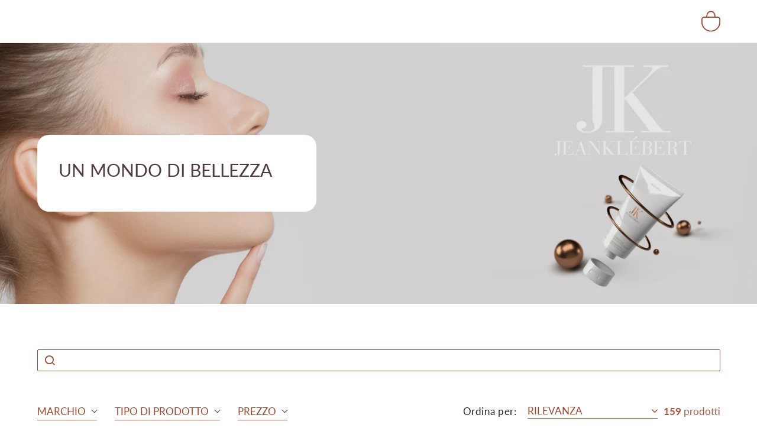

--- FILE ---
content_type: text/html; charset=utf-8
request_url: https://baldan.elth.store/collections/un-mondo-di-bellezza
body_size: 39526
content:
<!doctype html>



<!-- Hotjar Tracking Code for https://baldan.elth.store/ -->
<script>
    (function(h,o,t,j,a,r){
        h.hj=h.hj||function(){(h.hj.q=h.hj.q||[]).push(arguments)};
        h._hjSettings={hjid:3608403,hjsv:6};
        a=o.getElementsByTagName('head')[0];
        r=o.createElement('script');r.async=1;
        r.src=t+h._hjSettings.hjid+j+h._hjSettings.hjsv;
        a.appendChild(r);
    })(window,document,'https://static.hotjar.com/c/hotjar-','.js?sv=');
</script>


<html class="no-js" lang="it">
  <head>
	<script id="pandectes-rules">   /* PANDECTES-GDPR: DO NOT MODIFY AUTO GENERATED CODE OF THIS SCRIPT */      window.PandectesSettings = {"store":{"plan":"basic","theme":"Copy of Refresh - Youtube - PRESCRIPTION - Lato","primaryLocale":"it","adminMode":false},"tsPublished":1701855853,"declaration":{"showPurpose":false,"showProvider":false,"showDateGenerated":true},"language":{"languageMode":"Single","fallbackLanguage":"it","languageDetection":"browser","languagesSupported":[]},"texts":{"managed":{"headerText":{"it":"Rispettiamo la tua privacy"},"consentText":{"it":"Questo sito web utilizza i cookie per assicurarti la migliore esperienza."},"dismissButtonText":{"it":"Ok"},"linkText":{"it":"Scopri di più"},"imprintText":{"it":"Impronta"},"preferencesButtonText":{"it":"Preferenze"},"allowButtonText":{"it":"Accettare"},"denyButtonText":{"it":"Declino"},"leaveSiteButtonText":{"it":"Lascia questo sito"},"cookiePolicyText":{"it":"Gestione dei Cookie"},"preferencesPopupTitleText":{"it":"Gestire le preferenze di consenso"},"preferencesPopupIntroText":{"it":"Utilizziamo i cookie per ottimizzare la funzionalità del sito Web, analizzare le prestazioni e fornire un'esperienza personalizzata all'utente. Alcuni cookie sono essenziali per il funzionamento e il corretto funzionamento del sito web. Questi cookie non possono essere disabilitati. In questa finestra puoi gestire le tue preferenze sui cookie."},"preferencesPopupCloseButtonText":{"it":"Chiudere"},"preferencesPopupAcceptAllButtonText":{"it":"Accettare tutti"},"preferencesPopupRejectAllButtonText":{"it":"Rifiuta tutto"},"preferencesPopupSaveButtonText":{"it":"Salva preferenze"},"accessSectionTitleText":{"it":"Portabilità dei dati"},"accessSectionParagraphText":{"it":"Hai il diritto di poter accedere ai tuoi dati in qualsiasi momento."},"rectificationSectionTitleText":{"it":"Rettifica dei dati"},"rectificationSectionParagraphText":{"it":"Hai il diritto di richiedere l'aggiornamento dei tuoi dati ogni volta che lo ritieni opportuno."},"erasureSectionTitleText":{"it":"Diritto all'oblio"},"erasureSectionParagraphText":{"it":"Hai il diritto di chiedere la cancellazione di tutti i tuoi dati. Dopodiché, non sarai più in grado di accedere al tuo account."},"declIntroText":{"it":"Utilizziamo i cookie per ottimizzare la funzionalità del sito Web, analizzare le prestazioni e fornire un&#39;esperienza personalizzata all&#39;utente. Alcuni cookie sono essenziali per far funzionare e funzionare correttamente il sito web. Questi cookie non possono essere disabilitati. In questa finestra puoi gestire le tue preferenze sui cookie."}},"categories":{"strictlyNecessaryCookiesTitleText":{"it":"Cookie strettamente necessari"},"functionalityCookiesTitleText":{"it":"Cookie funzionali"},"performanceCookiesTitleText":{"it":"Cookie di prestazione"},"targetingCookiesTitleText":{"it":"Cookie mirati"},"unclassifiedCookiesTitleText":{"it":"Cookie non classificati"},"strictlyNecessaryCookiesDescriptionText":{"it":"Questi cookie sono essenziali per consentirti di spostarti all'interno del sito Web e utilizzare le sue funzionalità, come l'accesso alle aree sicure del sito Web. Il sito web non può funzionare correttamente senza questi cookie."},"functionalityCookiesDescriptionText":{"it":"Questi cookie consentono al sito di fornire funzionalità e personalizzazione avanzate. Possono essere impostati da noi o da fornitori di terze parti i cui servizi abbiamo aggiunto alle nostre pagine. Se non consenti questi cookie, alcuni o tutti questi servizi potrebbero non funzionare correttamente."},"performanceCookiesDescriptionText":{"it":"Questi cookie ci consentono di monitorare e migliorare le prestazioni del nostro sito web. Ad esempio, ci consentono di contare le visite, identificare le sorgenti di traffico e vedere quali parti del sito sono più popolari."},"targetingCookiesDescriptionText":{"it":"Questi cookie possono essere impostati attraverso il nostro sito dai nostri partner pubblicitari. Possono essere utilizzati da tali società per creare un profilo dei tuoi interessi e mostrarti annunci pertinenti su altri siti. Non memorizzano direttamente informazioni personali, ma si basano sull'identificazione univoca del browser e del dispositivo Internet. Se non consenti questi cookie, sperimenterai pubblicità meno mirata."},"unclassifiedCookiesDescriptionText":{"it":"I cookie non classificati sono cookie che stiamo classificando insieme ai fornitori di cookie individuali."}},"auto":{"declName":{"it":"Nome"},"declPath":{"it":"Il percorso"},"declType":{"it":"Tipo"},"declDomain":{"it":"Dominio"},"declPurpose":{"it":"Scopo"},"declProvider":{"it":"Fornitore"},"declRetention":{"it":"Ritenzione"},"declFirstParty":{"it":"First-party"},"declThirdParty":{"it":"Terzo"},"declSeconds":{"it":"secondi"},"declMinutes":{"it":"minuti"},"declHours":{"it":"ore"},"declDays":{"it":"giorni"},"declMonths":{"it":"mesi"},"declYears":{"it":"anni"},"declSession":{"it":"Sessione"},"cookiesDetailsText":{"it":"Dettagli sui cookie"},"preferencesPopupAlwaysAllowedText":{"it":"sempre permesso"},"submitButton":{"it":"Invia"},"submittingButton":{"it":"Invio in corso..."},"cancelButton":{"it":"Annulla"},"guestsSupportInfoText":{"it":"Effettua il login con il tuo account cliente per procedere ulteriormente."},"guestsSupportEmailPlaceholder":{"it":"Indirizzo email"},"guestsSupportEmailValidationError":{"it":"L'email non è valida"},"guestsSupportEmailSuccessTitle":{"it":"Grazie per la vostra richiesta"},"guestsSupportEmailFailureTitle":{"it":"Si è verificato un problema"},"guestsSupportEmailSuccessMessage":{"it":"Se sei registrato come cliente di questo negozio, riceverai presto un'e-mail con le istruzioni su come procedere."},"guestsSupportEmailFailureMessage":{"it":"La tua richiesta non è stata inviata. Riprova e se il problema persiste, contatta il proprietario del negozio per assistenza."},"confirmationSuccessTitle":{"it":"La tua richiesta è verificata"},"confirmationFailureTitle":{"it":"Si è verificato un problema"},"confirmationSuccessMessage":{"it":"Ti risponderemo presto in merito alla tua richiesta."},"confirmationFailureMessage":{"it":"La tua richiesta non è stata verificata. Riprova e se il problema persiste, contatta il proprietario del negozio per assistenza"},"consentSectionTitleText":{"it":"Il tuo consenso ai cookie"},"consentSectionNoConsentText":{"it":"Non hai acconsentito alla politica sui cookie di questo sito."},"consentSectionConsentedText":{"it":"Hai acconsentito alla politica sui cookie di questo sito web su"},"consentStatus":{"it":"Preferenza di consenso"},"consentDate":{"it":"Data del consenso"},"consentId":{"it":"ID di consenso"},"consentSectionChangeConsentActionText":{"it":"Modifica la preferenza per il consenso"},"accessSectionGDPRRequestsActionText":{"it":"Richieste dell'interessato"},"accessSectionAccountInfoActionText":{"it":"Dati personali"},"accessSectionOrdersRecordsActionText":{"it":"Ordini"},"accessSectionDownloadReportActionText":{"it":"Scarica tutto"},"rectificationCommentPlaceholder":{"it":"Descrivi cosa vuoi che venga aggiornato"},"rectificationCommentValidationError":{"it":"Il commento è obbligatorio"},"rectificationSectionEditAccountActionText":{"it":"Richiedi un aggiornamento"},"erasureSectionRequestDeletionActionText":{"it":"Richiedi la cancellazione dei dati personali"}}},"library":{"previewMode":false,"fadeInTimeout":0,"defaultBlocked":0,"showLink":true,"showImprintLink":false,"enabled":true,"cookie":{"name":"_pandectes_gdpr","expiryDays":365,"secure":true},"dismissOnScroll":false,"dismissOnWindowClick":false,"dismissOnTimeout":false,"palette":{"popup":{"background":"#FFFBFA","backgroundForCalculations":{"a":1,"b":250,"g":251,"r":255},"text":"#2A1C1E"},"button":{"background":"#2A1C1E","backgroundForCalculations":{"a":1,"b":30,"g":28,"r":42},"text":"#FFFFFF","textForCalculation":{"a":1,"b":255,"g":255,"r":255},"border":"transparent"}},"content":{"href":"https://beauty-store-wl.myshopify.com/policies/privacy-policy","imprintHref":"/","close":"&#10005;","target":"_blank","logo":""},"window":"<div role=\"dialog\" aria-live=\"polite\" aria-label=\"cookieconsent\" aria-describedby=\"cookieconsent:desc\" id=\"pandectes-banner\" class=\"cc-window-wrapper cc-bottom-wrapper\"><div class=\"pd-cookie-banner-window cc-window {{classes}}\"><!--googleoff: all-->{{children}}<!--googleon: all--></div></div>","compliance":{"info":"<div class=\"cc-compliance cc-highlight\">{{dismiss}}</div>"},"type":"info","layouts":{"basic":"{{messagelink}}{{compliance}}"},"position":"bottom","theme":"edgeless","revokable":false,"animateRevokable":false,"revokableReset":false,"revokableLogoUrl":"https://cdn.shopify.com/s/files/1/0724/0574/5977/t/10/assets/pandectes-reopen-logo.png?v=1701671248","revokablePlacement":"bottom-left","revokableMarginHorizontal":15,"revokableMarginVertical":15,"static":false,"autoAttach":true,"hasTransition":true,"blacklistPage":[""]},"geolocation":{"brOnly":false,"caOnly":false,"euOnly":false,"jpOnly":false,"thOnly":false,"canadaOnly":false,"globalVisibility":true},"dsr":{"guestsSupport":false,"accessSectionDownloadReportAuto":false},"banner":{"resetTs":1683540277,"extraCss":"        .cc-banner-logo {max-width: 24em!important;}    @media(min-width: 768px) {.cc-window.cc-floating{max-width: 24em!important;width: 24em!important;}}    .cc-message, .cc-header, .cc-logo {text-align: left}    .cc-window-wrapper{z-index: 2147483647;}    .cc-window{z-index: 2147483647;font-family: inherit;}    .cc-header{font-family: inherit;}    .pd-cp-ui{font-family: inherit; background-color: #FFFBFA;color:#2A1C1E;}    button.pd-cp-btn, a.pd-cp-btn{background-color:#2A1C1E;color:#FFFFFF!important;}    input + .pd-cp-preferences-slider{background-color: rgba(42, 28, 30, 0.3)}    .pd-cp-scrolling-section::-webkit-scrollbar{background-color: rgba(42, 28, 30, 0.3)}    input:checked + .pd-cp-preferences-slider{background-color: rgba(42, 28, 30, 1)}    .pd-cp-scrolling-section::-webkit-scrollbar-thumb {background-color: rgba(42, 28, 30, 1)}    .pd-cp-ui-close{color:#2A1C1E;}    .pd-cp-preferences-slider:before{background-color: #FFFBFA}    .pd-cp-title:before {border-color: #2A1C1E!important}    .pd-cp-preferences-slider{background-color:#2A1C1E}    .pd-cp-toggle{color:#2A1C1E!important}    @media(max-width:699px) {.pd-cp-ui-close-top svg {fill: #2A1C1E}}    .pd-cp-toggle:hover,.pd-cp-toggle:visited,.pd-cp-toggle:active{color:#2A1C1E!important}    .pd-cookie-banner-window {}  ","customJavascript":null,"showPoweredBy":false,"hybridStrict":false,"cookiesBlockedByDefault":"0","isActive":true,"implicitSavePreferences":false,"cookieIcon":true,"blockBots":false,"showCookiesDetails":true,"hasTransition":true,"blockingPage":false,"showOnlyLandingPage":false,"leaveSiteUrl":"https://www.google.com","linkRespectStoreLang":false},"cookies":{"0":[{"name":"secure_customer_sig","domain":"baldan.elth.store","path":"/","provider":"Shopify","firstParty":true,"retention":"1 year(s)","expires":1,"unit":"declYears","purpose":{"it":"Utilizzato in connessione con l'accesso del cliente."}},{"name":"localization","domain":"baldan.elth.store","path":"/","provider":"Shopify","firstParty":true,"retention":"1 year(s)","expires":1,"unit":"declYears","purpose":{"it":"Localizzazione negozio Shopify"}},{"name":"cart_currency","domain":"baldan.elth.store","path":"/","provider":"Shopify","firstParty":true,"retention":"14 day(s)","expires":14,"unit":"declSession","purpose":{"it":"Il cookie è necessario per il checkout sicuro e la funzione di pagamento sul sito web. Questa funzione è fornita da shopify.com."}},{"name":"_cmp_a","domain":".elth.store","path":"/","provider":"Shopify","firstParty":true,"retention":"24 hour(s)","expires":24,"unit":"declHours","purpose":{"it":"Utilizzato per gestire le impostazioni sulla privacy dei clienti."}},{"name":"keep_alive","domain":"baldan.elth.store","path":"/","provider":"Shopify","firstParty":true,"retention":"30 minute(s)","expires":30,"unit":"declMinutes","purpose":{"it":"Utilizzato in connessione con la localizzazione dell'acquirente."}},{"name":"shopify_pay_redirect","domain":"baldan.elth.store","path":"/","provider":"Shopify","firstParty":true,"retention":"60 minute(s)","expires":60,"unit":"declMinutes","purpose":{"it":"Il cookie è necessario per il checkout sicuro e la funzione di pagamento sul sito web. Questa funzione è fornita da shopify.com."}},{"name":"_secure_session_id","domain":"baldan.elth.store","path":"/","provider":"Shopify","firstParty":true,"retention":"24 hour(s)","expires":24,"unit":"declHours","purpose":{"it":"Utilizzato in connessione con la navigazione attraverso una vetrina."}}],"1":[{"name":"locale_bar_accepted","domain":"baldan.elth.store","path":"/","provider":"GrizzlyAppsSRL","firstParty":true,"retention":"Session","expires":-1683540293,"unit":"declSeconds","purpose":{"it":"Questo cookie è fornito dall&#39;app (BEST Currency Converter) e viene utilizzato per proteggere la valuta scelta dal cliente."}}],"2":[{"name":"_y","domain":".elth.store","path":"/","provider":"Shopify","firstParty":true,"retention":"1 year(s)","expires":1,"unit":"declYears","purpose":{"it":"Analisi di Shopify."}},{"name":"_shopify_y","domain":".elth.store","path":"/","provider":"Shopify","firstParty":true,"retention":"1 year(s)","expires":1,"unit":"declYears","purpose":{"it":"Analisi di Shopify."}},{"name":"_shopify_s","domain":".elth.store","path":"/","provider":"Shopify","firstParty":true,"retention":"30 minute(s)","expires":30,"unit":"declMinutes","purpose":{"it":"Analisi di Shopify."}},{"name":"_orig_referrer","domain":".elth.store","path":"/","provider":"Shopify","firstParty":true,"retention":"14 day(s)","expires":14,"unit":"declSession","purpose":{"it":"Tiene traccia delle pagine di destinazione."}},{"name":"_s","domain":".elth.store","path":"/","provider":"Shopify","firstParty":true,"retention":"30 minute(s)","expires":30,"unit":"declMinutes","purpose":{"it":"Analisi di Shopify."}},{"name":"_landing_page","domain":".elth.store","path":"/","provider":"Shopify","firstParty":true,"retention":"14 day(s)","expires":14,"unit":"declSession","purpose":{"it":"Tiene traccia delle pagine di destinazione."}},{"name":"_shopify_sa_t","domain":".elth.store","path":"/","provider":"Shopify","firstParty":true,"retention":"30 minute(s)","expires":30,"unit":"declMinutes","purpose":{"it":"Analisi di Shopify relative a marketing e referral."}},{"name":"_shopify_sa_p","domain":".elth.store","path":"/","provider":"Shopify","firstParty":true,"retention":"30 minute(s)","expires":30,"unit":"declMinutes","purpose":{"it":"Analisi di Shopify relative a marketing e referral."}}],"4":[{"name":"__kla_id","domain":"baldan.elth.store","path":"/","provider":"Klaviyo","firstParty":true,"retention":"1 year(s)","expires":1,"unit":"declYears","purpose":{"it":"Tiene traccia di quando qualcuno fa clic su un'e-mail di Klaviyo sul tuo sito web"}}],"8":[]},"blocker":{"isActive":false,"googleConsentMode":{"id":"","analyticsId":"","isActive":false,"adStorageCategory":4,"analyticsStorageCategory":2,"personalizationStorageCategory":1,"functionalityStorageCategory":1,"customEvent":true,"securityStorageCategory":0,"redactData":true,"urlPassthrough":false},"facebookPixel":{"id":"","isActive":false,"ldu":false},"rakuten":{"isActive":false,"cmp":false,"ccpa":false},"gpcIsActive":false,"defaultBlocked":0,"patterns":{"whiteList":[],"blackList":{"1":[],"2":[],"4":[],"8":[]},"iframesWhiteList":[],"iframesBlackList":{"1":[],"2":[],"4":[],"8":[]},"beaconsWhiteList":[],"beaconsBlackList":{"1":[],"2":[],"4":[],"8":[]}}}}      !function(){"use strict";window.PandectesRules=window.PandectesRules||{},window.PandectesRules.manualBlacklist={1:[],2:[],4:[]},window.PandectesRules.blacklistedIFrames={1:[],2:[],4:[]},window.PandectesRules.blacklistedCss={1:[],2:[],4:[]},window.PandectesRules.blacklistedBeacons={1:[],2:[],4:[]};var e="javascript/blocked",t="_pandectes_gdpr";function n(e){return new RegExp(e.replace(/[/\\.+?$()]/g,"\\$&").replace("*","(.*)"))}var r=function(e){try{return JSON.parse(e)}catch(e){return!1}},a=function(e){var t=arguments.length>1&&void 0!==arguments[1]?arguments[1]:"log",n=new URLSearchParams(window.location.search);n.get("log")&&console[t]("PandectesRules: ".concat(e))};function i(e,t){var n=Object.keys(e);if(Object.getOwnPropertySymbols){var r=Object.getOwnPropertySymbols(e);t&&(r=r.filter((function(t){return Object.getOwnPropertyDescriptor(e,t).enumerable}))),n.push.apply(n,r)}return n}function s(e){for(var t=1;t<arguments.length;t++){var n=null!=arguments[t]?arguments[t]:{};t%2?i(Object(n),!0).forEach((function(t){o(e,t,n[t])})):Object.getOwnPropertyDescriptors?Object.defineProperties(e,Object.getOwnPropertyDescriptors(n)):i(Object(n)).forEach((function(t){Object.defineProperty(e,t,Object.getOwnPropertyDescriptor(n,t))}))}return e}function o(e,t,n){return t in e?Object.defineProperty(e,t,{value:n,enumerable:!0,configurable:!0,writable:!0}):e[t]=n,e}function c(e,t){return function(e){if(Array.isArray(e))return e}(e)||function(e,t){var n=null==e?null:"undefined"!=typeof Symbol&&e[Symbol.iterator]||e["@@iterator"];if(null==n)return;var r,a,i=[],s=!0,o=!1;try{for(n=n.call(e);!(s=(r=n.next()).done)&&(i.push(r.value),!t||i.length!==t);s=!0);}catch(e){o=!0,a=e}finally{try{s||null==n.return||n.return()}finally{if(o)throw a}}return i}(e,t)||u(e,t)||function(){throw new TypeError("Invalid attempt to destructure non-iterable instance.\nIn order to be iterable, non-array objects must have a [Symbol.iterator]() method.")}()}function l(e){return function(e){if(Array.isArray(e))return d(e)}(e)||function(e){if("undefined"!=typeof Symbol&&null!=e[Symbol.iterator]||null!=e["@@iterator"])return Array.from(e)}(e)||u(e)||function(){throw new TypeError("Invalid attempt to spread non-iterable instance.\nIn order to be iterable, non-array objects must have a [Symbol.iterator]() method.")}()}function u(e,t){if(e){if("string"==typeof e)return d(e,t);var n=Object.prototype.toString.call(e).slice(8,-1);return"Object"===n&&e.constructor&&(n=e.constructor.name),"Map"===n||"Set"===n?Array.from(e):"Arguments"===n||/^(?:Ui|I)nt(?:8|16|32)(?:Clamped)?Array$/.test(n)?d(e,t):void 0}}function d(e,t){(null==t||t>e.length)&&(t=e.length);for(var n=0,r=new Array(t);n<t;n++)r[n]=e[n];return r}var f=!(void 0===window.dataLayer||!Array.isArray(window.dataLayer)||!window.dataLayer.some((function(e){return"pandectes_full_scan"===e.event})));a("userAgent -> ".concat(window.navigator.userAgent.substring(0,50)));var p=function(){var e,n=arguments.length>0&&void 0!==arguments[0]?arguments[0]:t,a="; "+document.cookie,i=a.split("; "+n+"=");if(i.length<2)e={};else{var s=i.pop(),o=s.split(";");e=window.atob(o.shift())}var c=r(e);return!1!==c?c:e}(),g=window.PandectesSettings,y=g.banner.isActive,h=g.blocker.defaultBlocked,m=p&&null!==p.preferences&&void 0!==p.preferences?p.preferences:null,w=f?0:y?null===m?h:m:0,v={1:0==(1&w),2:0==(2&w),4:0==(4&w)},b=window.PandectesSettings.blocker.patterns,k=b.blackList,L=b.whiteList,S=b.iframesBlackList,P=b.iframesWhiteList,A=b.beaconsBlackList,C=b.beaconsWhiteList,_={blackList:[],whiteList:[],iframesBlackList:{1:[],2:[],4:[],8:[]},iframesWhiteList:[],beaconsBlackList:{1:[],2:[],4:[],8:[]},beaconsWhiteList:[]};[1,2,4].map((function(e){var t;v[e]||((t=_.blackList).push.apply(t,l(k[e].length?k[e].map(n):[])),_.iframesBlackList[e]=S[e].length?S[e].map(n):[],_.beaconsBlackList[e]=A[e].length?A[e].map(n):[])})),_.whiteList=L.length?L.map(n):[],_.iframesWhiteList=P.length?P.map(n):[],_.beaconsWhiteList=C.length?C.map(n):[];var B={scripts:[],iframes:{1:[],2:[],4:[]},beacons:{1:[],2:[],4:[]},css:{1:[],2:[],4:[]}},E=function(t,n){return t&&(!n||n!==e)&&(!_.blackList||_.blackList.some((function(e){return e.test(t)})))&&(!_.whiteList||_.whiteList.every((function(e){return!e.test(t)})))},O=function(e){var t=e.getAttribute("src");return _.blackList&&_.blackList.every((function(e){return!e.test(t)}))||_.whiteList&&_.whiteList.some((function(e){return e.test(t)}))},I=function(e,t){var n=_.iframesBlackList[t],r=_.iframesWhiteList;return e&&(!n||n.some((function(t){return t.test(e)})))&&(!r||r.every((function(t){return!t.test(e)})))},j=function(e,t){var n=_.beaconsBlackList[t],r=_.beaconsWhiteList;return e&&(!n||n.some((function(t){return t.test(e)})))&&(!r||r.every((function(t){return!t.test(e)})))},R=new MutationObserver((function(e){for(var t=0;t<e.length;t++)for(var n=e[t].addedNodes,r=0;r<n.length;r++){var a=n[r],i=a.dataset&&a.dataset.cookiecategory;if(1===a.nodeType&&"LINK"===a.tagName){var s=a.dataset&&a.dataset.href;if(s&&i)switch(i){case"functionality":case"C0001":B.css[1].push(s);break;case"performance":case"C0002":B.css[2].push(s);break;case"targeting":case"C0003":B.css[4].push(s)}}}})),T=new MutationObserver((function(t){for(var n=0;n<t.length;n++)for(var r=t[n].addedNodes,a=function(t){var n=r[t],a=n.src||n.dataset&&n.dataset.src,i=n.dataset&&n.dataset.cookiecategory;if(1===n.nodeType&&"IFRAME"===n.tagName){if(a){var s=!1;I(a,1)||"functionality"===i||"C0001"===i?(s=!0,B.iframes[1].push(a)):I(a,2)||"performance"===i||"C0002"===i?(s=!0,B.iframes[2].push(a)):(I(a,4)||"targeting"===i||"C0003"===i)&&(s=!0,B.iframes[4].push(a)),s&&(n.removeAttribute("src"),n.setAttribute("data-src",a))}}else if(1===n.nodeType&&"IMG"===n.tagName){if(a){var o=!1;j(a,1)?(o=!0,B.beacons[1].push(a)):j(a,2)?(o=!0,B.beacons[2].push(a)):j(a,4)&&(o=!0,B.beacons[4].push(a)),o&&(n.removeAttribute("src"),n.setAttribute("data-src",a))}}else if(1===n.nodeType&&"LINK"===n.tagName){var c=n.dataset&&n.dataset.href;if(c&&i)switch(i){case"functionality":case"C0001":B.css[1].push(c);break;case"performance":case"C0002":B.css[2].push(c);break;case"targeting":case"C0003":B.css[4].push(c)}}else if(1===n.nodeType&&"SCRIPT"===n.tagName){var l=n.type,u=!1;if(E(a,l))u=!0;else if(a&&i)switch(i){case"functionality":case"C0001":u=!0,window.PandectesRules.manualBlacklist[1].push(a);break;case"performance":case"C0002":u=!0,window.PandectesRules.manualBlacklist[2].push(a);break;case"targeting":case"C0003":u=!0,window.PandectesRules.manualBlacklist[4].push(a)}if(u){B.scripts.push([n,l]),n.type=e;n.addEventListener("beforescriptexecute",(function t(r){n.getAttribute("type")===e&&r.preventDefault(),n.removeEventListener("beforescriptexecute",t)})),n.parentElement&&n.parentElement.removeChild(n)}}},i=0;i<r.length;i++)a(i)})),x=document.createElement,N={src:Object.getOwnPropertyDescriptor(HTMLScriptElement.prototype,"src"),type:Object.getOwnPropertyDescriptor(HTMLScriptElement.prototype,"type")};window.PandectesRules.unblockCss=function(e){var t=B.css[e]||[];t.length&&a("Unblocking CSS for ".concat(e)),t.forEach((function(e){var t=document.querySelector('link[data-href^="'.concat(e,'"]'));t.removeAttribute("data-href"),t.href=e})),B.css[e]=[]},window.PandectesRules.unblockIFrames=function(e){var t=B.iframes[e]||[];t.length&&a("Unblocking IFrames for ".concat(e)),_.iframesBlackList[e]=[],t.forEach((function(e){var t=document.querySelector('iframe[data-src^="'.concat(e,'"]'));t.removeAttribute("data-src"),t.src=e})),B.iframes[e]=[]},window.PandectesRules.unblockBeacons=function(e){var t=B.beacons[e]||[];t.length&&a("Unblocking Beacons for ".concat(e)),_.beaconsBlackList[e]=[],t.forEach((function(e){var t=document.querySelector('img[data-src^="'.concat(e,'"]'));t.removeAttribute("data-src"),t.src=e})),B.beacons[e]=[]},window.PandectesRules.unblockInlineScripts=function(e){var t=1===e?"functionality":2===e?"performance":"targeting";document.querySelectorAll('script[type="javascript/blocked"][data-cookiecategory="'.concat(t,'"]')).forEach((function(e){var t=e.textContent;e.parentNode.removeChild(e);var n=document.createElement("script");n.type="text/javascript",n.textContent=t,document.body.appendChild(n)}))},window.PandectesRules.unblock=function(t){t.length<1?(_.blackList=[],_.whiteList=[],_.iframesBlackList=[],_.iframesWhiteList=[]):(_.blackList&&(_.blackList=_.blackList.filter((function(e){return t.every((function(t){return"string"==typeof t?!e.test(t):t instanceof RegExp?e.toString()!==t.toString():void 0}))}))),_.whiteList&&(_.whiteList=[].concat(l(_.whiteList),l(t.map((function(e){if("string"==typeof e){var t=".*"+n(e)+".*";if(_.whiteList.every((function(e){return e.toString()!==t.toString()})))return new RegExp(t)}else if(e instanceof RegExp&&_.whiteList.every((function(t){return t.toString()!==e.toString()})))return e;return null})).filter(Boolean)))));for(var r=document.querySelectorAll('script[type="'.concat(e,'"]')),i=0;i<r.length;i++){var s=r[i];O(s)&&(B.scripts.push([s,"application/javascript"]),s.parentElement.removeChild(s))}var o=0;l(B.scripts).forEach((function(e,t){var n=c(e,2),r=n[0],a=n[1];if(O(r)){for(var i=document.createElement("script"),s=0;s<r.attributes.length;s++){var l=r.attributes[s];"src"!==l.name&&"type"!==l.name&&i.setAttribute(l.name,r.attributes[s].value)}i.setAttribute("src",r.src),i.setAttribute("type",a||"application/javascript"),document.head.appendChild(i),B.scripts.splice(t-o,1),o++}})),0==_.blackList.length&&0===_.iframesBlackList[1].length&&0===_.iframesBlackList[2].length&&0===_.iframesBlackList[4].length&&0===_.beaconsBlackList[1].length&&0===_.beaconsBlackList[2].length&&0===_.beaconsBlackList[4].length&&(a("Disconnecting observers"),T.disconnect(),R.disconnect())};var M,D,W=window.PandectesSettings.store.adminMode,F=window.PandectesSettings.blocker;M=function(){!function(){var e=window.Shopify.trackingConsent;try{var t=W&&!window.Shopify.AdminBarInjector,n={preferences:0==(1&w)||f||t,analytics:0==(2&w)||f||t,marketing:0==(4&w)||f||t};e.firstPartyMarketingAllowed()===n.marketing&&e.analyticsProcessingAllowed()===n.analytics&&e.preferencesProcessingAllowed()===n.preferences||e.setTrackingConsent(n,(function(e){e&&e.error?a("Shopify.customerPrivacy API - failed to setTrackingConsent"):a("Shopify.customerPrivacy API - setTrackingConsent(".concat(JSON.stringify(n),")"))}))}catch(e){a("Shopify.customerPrivacy API - exception")}}(),function(){var e=window.Shopify.trackingConsent,t=e.currentVisitorConsent();if(F.gpcIsActive&&"CCPA"===e.getRegulation()&&"no"===t.gpc&&"yes"!==t.sale_of_data){var n={sale_of_data:!1};e.setTrackingConsent(n,(function(e){e&&e.error?a("Shopify.customerPrivacy API - failed to setTrackingConsent({".concat(JSON.stringify(n),")")):a("Shopify.customerPrivacy API - setTrackingConsent(".concat(JSON.stringify(n),")"))}))}}()},D=null,window.Shopify&&window.Shopify.loadFeatures&&window.Shopify.trackingConsent?M():D=setInterval((function(){window.Shopify&&window.Shopify.loadFeatures&&(clearInterval(D),window.Shopify.loadFeatures([{name:"consent-tracking-api",version:"0.1"}],(function(e){e?a("Shopify.customerPrivacy API - failed to load"):(a("Shopify.customerPrivacy API - loaded"),M())})))}),10);var z=window.PandectesSettings,U=z.banner.isActive,q=z.blocker.googleConsentMode,J=q.isActive,H=q.customEvent,$=q.redactData,G=q.urlPassthrough,K=q.adStorageCategory,V=q.analyticsStorageCategory,Y=q.functionalityStorageCategory,Q=q.personalizationStorageCategory,X=q.securityStorageCategory;function Z(){window.dataLayer.push(arguments)}window.dataLayer=window.dataLayer||[];var ee,te,ne={hasInitialized:!1,ads_data_redaction:!1,url_passthrough:!1,storage:{ad_storage:"granted",analytics_storage:"granted",functionality_storage:"granted",personalization_storage:"granted",security_storage:"granted",wait_for_update:500}};if(U&&J){var re=0==(w&K)?"granted":"denied",ae=0==(w&V)?"granted":"denied",ie=0==(w&Y)?"granted":"denied",se=0==(w&Q)?"granted":"denied",oe=0==(w&X)?"granted":"denied";ne.hasInitialized=!0,ne.ads_data_redaction="denied"===re&&$,ne.url_passthrough=G,ne.storage.ad_storage=re,ne.storage.analytics_storage=ae,ne.storage.functionality_storage=ie,ne.storage.personalization_storage=se,ne.storage.security_storage=oe,ne.ads_data_redaction&&Z("set","ads_data_redaction",ne.ads_data_redaction),ne.url_passthrough&&Z("set","url_passthrough",ne.url_passthrough),Z("consent","default",ne.storage),a("Google consent mode initialized")}U&&H&&(te=7===(ee=w)?"deny":0===ee?"allow":"mixed",window.dataLayer.push({event:"Pandectes_Consent_Update",pandectes_status:te,pandectes_categories:{C0000:"allow",C0001:v[1]?"allow":"deny",C0002:v[2]?"allow":"deny",C0003:v[4]?"allow":"deny"}}),a("PandectesCustomEvent pushed to the dataLayer")),window.PandectesRules.gcm=ne;var ce=window.PandectesSettings,le=ce.banner.isActive,ue=ce.blocker.isActive;a("Blocker -> "+(ue?"Active":"Inactive")),a("Banner -> "+(le?"Active":"Inactive")),a("ActualPrefs -> "+w);var de=null===m&&/\/checkouts\//.test(window.location.pathname);0!==w&&!1===f&&ue&&!de?(a("Blocker will execute"),document.createElement=function(){for(var t=arguments.length,n=new Array(t),r=0;r<t;r++)n[r]=arguments[r];if("script"!==n[0].toLowerCase())return x.bind?x.bind(document).apply(void 0,n):x;var a=x.bind(document).apply(void 0,n);try{Object.defineProperties(a,{src:s(s({},N.src),{},{set:function(t){E(t,a.type)&&N.type.set.call(this,e),N.src.set.call(this,t)}}),type:s(s({},N.type),{},{get:function(){var t=N.type.get.call(this);return t===e||E(this.src,t)?null:t},set:function(t){var n=E(a.src,a.type)?e:t;N.type.set.call(this,n)}})}),a.setAttribute=function(t,n){if("type"===t){var r=E(a.src,a.type)?e:n;N.type.set.call(a,r)}else"src"===t?(E(n,a.type)&&N.type.set.call(a,e),N.src.set.call(a,n)):HTMLScriptElement.prototype.setAttribute.call(a,t,n)}}catch(e){console.warn("Yett: unable to prevent script execution for script src ",a.src,".\n",'A likely cause would be because you are using a third-party browser extension that monkey patches the "document.createElement" function.')}return a},T.observe(document.documentElement,{childList:!0,subtree:!0}),R.observe(document.documentElement,{childList:!0,subtree:!0})):a("Blocker will not execute")}();
</script>
	
	
  
    <meta charset="utf-8">
    <meta http-equiv="X-UA-Compatible" content="IE=edge">
    <meta name="viewport" content="width=device-width,initial-scale=1">
    <meta name="theme-color" content="">
    <link rel="canonical" href="https://baldan.elth.store/collections/un-mondo-di-bellezza">
    <link rel="preconnect" href="https://cdn.shopify.com" crossorigin><link rel="icon" type="image/png" href="//baldan.elth.store/cdn/shop/files/Capture_d_ecran_2023-04-27_a_17.02.06.png?crop=center&height=32&v=1682607742&width=32"><link rel="preconnect" href="https://fonts.shopifycdn.com" crossorigin><title>
      UN MONDO DI BELLEZZA
 &ndash; Baldan x Elth Store</title>

    
      <meta name="description" content="">
    

    

<meta property="og:site_name" content="Baldan x Elth Store">
<meta property="og:url" content="https://baldan.elth.store/collections/un-mondo-di-bellezza">
<meta property="og:title" content="UN MONDO DI BELLEZZA">
<meta property="og:type" content="website">
<meta property="og:description" content="Con la nostra soluzione, potrai vendere online i prodotti a marchio Gil Cagné, Jean Klébert e Centro Mességué, senza doverti preoccupare del magazzino e della spedizione."><meta property="og:image" content="http://baldan.elth.store/cdn/shop/collections/xelth_Tavola_disegno_1_copia_12_07bd4194-6354-4a7d-ad43-5fc3e210ee00.jpg?v=1687457023">
  <meta property="og:image:secure_url" content="https://baldan.elth.store/cdn/shop/collections/xelth_Tavola_disegno_1_copia_12_07bd4194-6354-4a7d-ad43-5fc3e210ee00.jpg?v=1687457023">
  <meta property="og:image:width" content="4167">
  <meta property="og:image:height" content="1459"><meta name="twitter:card" content="summary_large_image">
<meta name="twitter:title" content="UN MONDO DI BELLEZZA">
<meta name="twitter:description" content="Con la nostra soluzione, potrai vendere online i prodotti a marchio Gil Cagné, Jean Klébert e Centro Mességué, senza doverti preoccupare del magazzino e della spedizione.">


    <script src="https://ajax.googleapis.com/ajax/libs/jquery/3.6.1/jquery.min.js"></script>
    <script src="//baldan.elth.store/cdn/shop/t/10/assets/global.js?v=149496944046504657681701671248" defer="defer"></script>
    <script src="https://cdn.jsdelivr.net/npm/davidshimjs-qrcodejs@0.0.2/qrcode.min.js"></script>
    <script>window.performance && window.performance.mark && window.performance.mark('shopify.content_for_header.start');</script><meta id="shopify-digital-wallet" name="shopify-digital-wallet" content="/72405745977/digital_wallets/dialog">
<meta name="shopify-checkout-api-token" content="7eb651c89861666f83acb17d8d1b0201">
<link rel="alternate" type="application/atom+xml" title="Feed" href="/collections/un-mondo-di-bellezza.atom" />
<link rel="next" href="/collections/un-mondo-di-bellezza?page=2">
<link rel="alternate" type="application/json+oembed" href="https://baldan.elth.store/collections/un-mondo-di-bellezza.oembed">
<script async="async" src="/checkouts/internal/preloads.js?locale=it-IT"></script>
<link rel="preconnect" href="https://shop.app" crossorigin="anonymous">
<script async="async" src="https://shop.app/checkouts/internal/preloads.js?locale=it-IT&shop_id=72405745977" crossorigin="anonymous"></script>
<script id="apple-pay-shop-capabilities" type="application/json">{"shopId":72405745977,"countryCode":"IT","currencyCode":"EUR","merchantCapabilities":["supports3DS"],"merchantId":"gid:\/\/shopify\/Shop\/72405745977","merchantName":"Baldan x Elth Store","requiredBillingContactFields":["postalAddress","email","phone"],"requiredShippingContactFields":["postalAddress","email","phone"],"shippingType":"shipping","supportedNetworks":["visa","maestro","masterCard","amex"],"total":{"type":"pending","label":"Baldan x Elth Store","amount":"1.00"},"shopifyPaymentsEnabled":true,"supportsSubscriptions":true}</script>
<script id="shopify-features" type="application/json">{"accessToken":"7eb651c89861666f83acb17d8d1b0201","betas":["rich-media-storefront-analytics"],"domain":"baldan.elth.store","predictiveSearch":true,"shopId":72405745977,"locale":"it"}</script>
<script>var Shopify = Shopify || {};
Shopify.shop = "beauty-store-wl.myshopify.com";
Shopify.locale = "it";
Shopify.currency = {"active":"EUR","rate":"1.0"};
Shopify.country = "IT";
Shopify.theme = {"name":"Copy of Refresh - Youtube - PRESCRIPTION - Lato","id":163529130297,"schema_name":"Refresh","schema_version":"2.0.2","theme_store_id":null,"role":"main"};
Shopify.theme.handle = "null";
Shopify.theme.style = {"id":null,"handle":null};
Shopify.cdnHost = "baldan.elth.store/cdn";
Shopify.routes = Shopify.routes || {};
Shopify.routes.root = "/";</script>
<script type="module">!function(o){(o.Shopify=o.Shopify||{}).modules=!0}(window);</script>
<script>!function(o){function n(){var o=[];function n(){o.push(Array.prototype.slice.apply(arguments))}return n.q=o,n}var t=o.Shopify=o.Shopify||{};t.loadFeatures=n(),t.autoloadFeatures=n()}(window);</script>
<script>
  window.ShopifyPay = window.ShopifyPay || {};
  window.ShopifyPay.apiHost = "shop.app\/pay";
  window.ShopifyPay.redirectState = null;
</script>
<script id="shop-js-analytics" type="application/json">{"pageType":"collection"}</script>
<script defer="defer" async type="module" src="//baldan.elth.store/cdn/shopifycloud/shop-js/modules/v2/client.init-shop-cart-sync_DBkBYU4u.it.esm.js"></script>
<script defer="defer" async type="module" src="//baldan.elth.store/cdn/shopifycloud/shop-js/modules/v2/chunk.common_Bivs4Di_.esm.js"></script>
<script type="module">
  await import("//baldan.elth.store/cdn/shopifycloud/shop-js/modules/v2/client.init-shop-cart-sync_DBkBYU4u.it.esm.js");
await import("//baldan.elth.store/cdn/shopifycloud/shop-js/modules/v2/chunk.common_Bivs4Di_.esm.js");

  window.Shopify.SignInWithShop?.initShopCartSync?.({"fedCMEnabled":true,"windoidEnabled":true});

</script>
<script>
  window.Shopify = window.Shopify || {};
  if (!window.Shopify.featureAssets) window.Shopify.featureAssets = {};
  window.Shopify.featureAssets['shop-js'] = {"shop-cart-sync":["modules/v2/client.shop-cart-sync_DRwX6nDW.it.esm.js","modules/v2/chunk.common_Bivs4Di_.esm.js"],"init-fed-cm":["modules/v2/client.init-fed-cm_BuvK7TtG.it.esm.js","modules/v2/chunk.common_Bivs4Di_.esm.js"],"init-windoid":["modules/v2/client.init-windoid_DIfIlX9n.it.esm.js","modules/v2/chunk.common_Bivs4Di_.esm.js"],"shop-cash-offers":["modules/v2/client.shop-cash-offers_DH2AMOrM.it.esm.js","modules/v2/chunk.common_Bivs4Di_.esm.js","modules/v2/chunk.modal_6w1UtILY.esm.js"],"shop-button":["modules/v2/client.shop-button_BWU4Ej2I.it.esm.js","modules/v2/chunk.common_Bivs4Di_.esm.js"],"init-shop-email-lookup-coordinator":["modules/v2/client.init-shop-email-lookup-coordinator_CTqdooTa.it.esm.js","modules/v2/chunk.common_Bivs4Di_.esm.js"],"shop-toast-manager":["modules/v2/client.shop-toast-manager_Bf_Cko8v.it.esm.js","modules/v2/chunk.common_Bivs4Di_.esm.js"],"shop-login-button":["modules/v2/client.shop-login-button_D0BCYDhI.it.esm.js","modules/v2/chunk.common_Bivs4Di_.esm.js","modules/v2/chunk.modal_6w1UtILY.esm.js"],"avatar":["modules/v2/client.avatar_BTnouDA3.it.esm.js"],"init-shop-cart-sync":["modules/v2/client.init-shop-cart-sync_DBkBYU4u.it.esm.js","modules/v2/chunk.common_Bivs4Di_.esm.js"],"pay-button":["modules/v2/client.pay-button_s5RWRwDl.it.esm.js","modules/v2/chunk.common_Bivs4Di_.esm.js"],"init-shop-for-new-customer-accounts":["modules/v2/client.init-shop-for-new-customer-accounts_COah5pzV.it.esm.js","modules/v2/client.shop-login-button_D0BCYDhI.it.esm.js","modules/v2/chunk.common_Bivs4Di_.esm.js","modules/v2/chunk.modal_6w1UtILY.esm.js"],"init-customer-accounts-sign-up":["modules/v2/client.init-customer-accounts-sign-up_BLOO4MoV.it.esm.js","modules/v2/client.shop-login-button_D0BCYDhI.it.esm.js","modules/v2/chunk.common_Bivs4Di_.esm.js","modules/v2/chunk.modal_6w1UtILY.esm.js"],"shop-follow-button":["modules/v2/client.shop-follow-button_DYPtBXlp.it.esm.js","modules/v2/chunk.common_Bivs4Di_.esm.js","modules/v2/chunk.modal_6w1UtILY.esm.js"],"checkout-modal":["modules/v2/client.checkout-modal_C7xF1TCw.it.esm.js","modules/v2/chunk.common_Bivs4Di_.esm.js","modules/v2/chunk.modal_6w1UtILY.esm.js"],"init-customer-accounts":["modules/v2/client.init-customer-accounts_DWzouIcw.it.esm.js","modules/v2/client.shop-login-button_D0BCYDhI.it.esm.js","modules/v2/chunk.common_Bivs4Di_.esm.js","modules/v2/chunk.modal_6w1UtILY.esm.js"],"lead-capture":["modules/v2/client.lead-capture_fXpMUDiq.it.esm.js","modules/v2/chunk.common_Bivs4Di_.esm.js","modules/v2/chunk.modal_6w1UtILY.esm.js"],"shop-login":["modules/v2/client.shop-login_DG4QDlwr.it.esm.js","modules/v2/chunk.common_Bivs4Di_.esm.js","modules/v2/chunk.modal_6w1UtILY.esm.js"],"payment-terms":["modules/v2/client.payment-terms_Bm6b8FRY.it.esm.js","modules/v2/chunk.common_Bivs4Di_.esm.js","modules/v2/chunk.modal_6w1UtILY.esm.js"]};
</script>
<script>(function() {
  var isLoaded = false;
  function asyncLoad() {
    if (isLoaded) return;
    isLoaded = true;
    var urls = ["\/\/cdn.shopify.com\/proxy\/05cdd5a8435f13bb80f82d57383617dfc5c3b30c689b6085843f25223175c2d8\/s.pandect.es\/scripts\/pandectes-core.js?shop=beauty-store-wl.myshopify.com\u0026sp-cache-control=cHVibGljLCBtYXgtYWdlPTkwMA","\/\/cdn.shopify.com\/s\/files\/1\/0257\/0108\/9360\/t\/85\/assets\/usf-license.js?shop=beauty-store-wl.myshopify.com"];
    for (var i = 0; i < urls.length; i++) {
      var s = document.createElement('script');
      s.type = 'text/javascript';
      s.async = true;
      s.src = urls[i];
      var x = document.getElementsByTagName('script')[0];
      x.parentNode.insertBefore(s, x);
    }
  };
  if(window.attachEvent) {
    window.attachEvent('onload', asyncLoad);
  } else {
    window.addEventListener('load', asyncLoad, false);
  }
})();</script>
<script id="__st">var __st={"a":72405745977,"offset":3600,"reqid":"f1e89152-7ec8-4053-a9b6-13132dcdc585-1768858765","pageurl":"baldan.elth.store\/collections\/un-mondo-di-bellezza","u":"196a76ea035d","p":"collection","rtyp":"collection","rid":452341465401};</script>
<script>window.ShopifyPaypalV4VisibilityTracking = true;</script>
<script id="captcha-bootstrap">!function(){'use strict';const t='contact',e='account',n='new_comment',o=[[t,t],['blogs',n],['comments',n],[t,'customer']],c=[[e,'customer_login'],[e,'guest_login'],[e,'recover_customer_password'],[e,'create_customer']],r=t=>t.map((([t,e])=>`form[action*='/${t}']:not([data-nocaptcha='true']) input[name='form_type'][value='${e}']`)).join(','),a=t=>()=>t?[...document.querySelectorAll(t)].map((t=>t.form)):[];function s(){const t=[...o],e=r(t);return a(e)}const i='password',u='form_key',d=['recaptcha-v3-token','g-recaptcha-response','h-captcha-response',i],f=()=>{try{return window.sessionStorage}catch{return}},m='__shopify_v',_=t=>t.elements[u];function p(t,e,n=!1){try{const o=window.sessionStorage,c=JSON.parse(o.getItem(e)),{data:r}=function(t){const{data:e,action:n}=t;return t[m]||n?{data:e,action:n}:{data:t,action:n}}(c);for(const[e,n]of Object.entries(r))t.elements[e]&&(t.elements[e].value=n);n&&o.removeItem(e)}catch(o){console.error('form repopulation failed',{error:o})}}const l='form_type',E='cptcha';function T(t){t.dataset[E]=!0}const w=window,h=w.document,L='Shopify',v='ce_forms',y='captcha';let A=!1;((t,e)=>{const n=(g='f06e6c50-85a8-45c8-87d0-21a2b65856fe',I='https://cdn.shopify.com/shopifycloud/storefront-forms-hcaptcha/ce_storefront_forms_captcha_hcaptcha.v1.5.2.iife.js',D={infoText:'Protetto da hCaptcha',privacyText:'Privacy',termsText:'Termini'},(t,e,n)=>{const o=w[L][v],c=o.bindForm;if(c)return c(t,g,e,D).then(n);var r;o.q.push([[t,g,e,D],n]),r=I,A||(h.body.append(Object.assign(h.createElement('script'),{id:'captcha-provider',async:!0,src:r})),A=!0)});var g,I,D;w[L]=w[L]||{},w[L][v]=w[L][v]||{},w[L][v].q=[],w[L][y]=w[L][y]||{},w[L][y].protect=function(t,e){n(t,void 0,e),T(t)},Object.freeze(w[L][y]),function(t,e,n,w,h,L){const[v,y,A,g]=function(t,e,n){const i=e?o:[],u=t?c:[],d=[...i,...u],f=r(d),m=r(i),_=r(d.filter((([t,e])=>n.includes(e))));return[a(f),a(m),a(_),s()]}(w,h,L),I=t=>{const e=t.target;return e instanceof HTMLFormElement?e:e&&e.form},D=t=>v().includes(t);t.addEventListener('submit',(t=>{const e=I(t);if(!e)return;const n=D(e)&&!e.dataset.hcaptchaBound&&!e.dataset.recaptchaBound,o=_(e),c=g().includes(e)&&(!o||!o.value);(n||c)&&t.preventDefault(),c&&!n&&(function(t){try{if(!f())return;!function(t){const e=f();if(!e)return;const n=_(t);if(!n)return;const o=n.value;o&&e.removeItem(o)}(t);const e=Array.from(Array(32),(()=>Math.random().toString(36)[2])).join('');!function(t,e){_(t)||t.append(Object.assign(document.createElement('input'),{type:'hidden',name:u})),t.elements[u].value=e}(t,e),function(t,e){const n=f();if(!n)return;const o=[...t.querySelectorAll(`input[type='${i}']`)].map((({name:t})=>t)),c=[...d,...o],r={};for(const[a,s]of new FormData(t).entries())c.includes(a)||(r[a]=s);n.setItem(e,JSON.stringify({[m]:1,action:t.action,data:r}))}(t,e)}catch(e){console.error('failed to persist form',e)}}(e),e.submit())}));const S=(t,e)=>{t&&!t.dataset[E]&&(n(t,e.some((e=>e===t))),T(t))};for(const o of['focusin','change'])t.addEventListener(o,(t=>{const e=I(t);D(e)&&S(e,y())}));const B=e.get('form_key'),M=e.get(l),P=B&&M;t.addEventListener('DOMContentLoaded',(()=>{const t=y();if(P)for(const e of t)e.elements[l].value===M&&p(e,B);[...new Set([...A(),...v().filter((t=>'true'===t.dataset.shopifyCaptcha))])].forEach((e=>S(e,t)))}))}(h,new URLSearchParams(w.location.search),n,t,e,['guest_login'])})(!0,!0)}();</script>
<script integrity="sha256-4kQ18oKyAcykRKYeNunJcIwy7WH5gtpwJnB7kiuLZ1E=" data-source-attribution="shopify.loadfeatures" defer="defer" src="//baldan.elth.store/cdn/shopifycloud/storefront/assets/storefront/load_feature-a0a9edcb.js" crossorigin="anonymous"></script>
<script crossorigin="anonymous" defer="defer" src="//baldan.elth.store/cdn/shopifycloud/storefront/assets/shopify_pay/storefront-65b4c6d7.js?v=20250812"></script>
<script data-source-attribution="shopify.dynamic_checkout.dynamic.init">var Shopify=Shopify||{};Shopify.PaymentButton=Shopify.PaymentButton||{isStorefrontPortableWallets:!0,init:function(){window.Shopify.PaymentButton.init=function(){};var t=document.createElement("script");t.src="https://baldan.elth.store/cdn/shopifycloud/portable-wallets/latest/portable-wallets.it.js",t.type="module",document.head.appendChild(t)}};
</script>
<script data-source-attribution="shopify.dynamic_checkout.buyer_consent">
  function portableWalletsHideBuyerConsent(e){var t=document.getElementById("shopify-buyer-consent"),n=document.getElementById("shopify-subscription-policy-button");t&&n&&(t.classList.add("hidden"),t.setAttribute("aria-hidden","true"),n.removeEventListener("click",e))}function portableWalletsShowBuyerConsent(e){var t=document.getElementById("shopify-buyer-consent"),n=document.getElementById("shopify-subscription-policy-button");t&&n&&(t.classList.remove("hidden"),t.removeAttribute("aria-hidden"),n.addEventListener("click",e))}window.Shopify?.PaymentButton&&(window.Shopify.PaymentButton.hideBuyerConsent=portableWalletsHideBuyerConsent,window.Shopify.PaymentButton.showBuyerConsent=portableWalletsShowBuyerConsent);
</script>
<script data-source-attribution="shopify.dynamic_checkout.cart.bootstrap">document.addEventListener("DOMContentLoaded",(function(){function t(){return document.querySelector("shopify-accelerated-checkout-cart, shopify-accelerated-checkout")}if(t())Shopify.PaymentButton.init();else{new MutationObserver((function(e,n){t()&&(Shopify.PaymentButton.init(),n.disconnect())})).observe(document.body,{childList:!0,subtree:!0})}}));
</script>
<link id="shopify-accelerated-checkout-styles" rel="stylesheet" media="screen" href="https://baldan.elth.store/cdn/shopifycloud/portable-wallets/latest/accelerated-checkout-backwards-compat.css" crossorigin="anonymous">
<style id="shopify-accelerated-checkout-cart">
        #shopify-buyer-consent {
  margin-top: 1em;
  display: inline-block;
  width: 100%;
}

#shopify-buyer-consent.hidden {
  display: none;
}

#shopify-subscription-policy-button {
  background: none;
  border: none;
  padding: 0;
  text-decoration: underline;
  font-size: inherit;
  cursor: pointer;
}

#shopify-subscription-policy-button::before {
  box-shadow: none;
}

      </style>
<script id="sections-script" data-sections="cart-header" defer="defer" src="//baldan.elth.store/cdn/shop/t/10/compiled_assets/scripts.js?v=2079"></script>
<script>window.performance && window.performance.mark && window.performance.mark('shopify.content_for_header.end');</script>


    <style data-shopify>
      @font-face {
  font-family: Lato;
  font-weight: 400;
  font-style: normal;
  font-display: swap;
  src: url("//baldan.elth.store/cdn/fonts/lato/lato_n4.c3b93d431f0091c8be23185e15c9d1fee1e971c5.woff2") format("woff2"),
       url("//baldan.elth.store/cdn/fonts/lato/lato_n4.d5c00c781efb195594fd2fd4ad04f7882949e327.woff") format("woff");
}

      @font-face {
  font-family: Lato;
  font-weight: 700;
  font-style: normal;
  font-display: swap;
  src: url("//baldan.elth.store/cdn/fonts/lato/lato_n7.900f219bc7337bc57a7a2151983f0a4a4d9d5dcf.woff2") format("woff2"),
       url("//baldan.elth.store/cdn/fonts/lato/lato_n7.a55c60751adcc35be7c4f8a0313f9698598612ee.woff") format("woff");
}

      @font-face {
  font-family: Lato;
  font-weight: 400;
  font-style: italic;
  font-display: swap;
  src: url("//baldan.elth.store/cdn/fonts/lato/lato_i4.09c847adc47c2fefc3368f2e241a3712168bc4b6.woff2") format("woff2"),
       url("//baldan.elth.store/cdn/fonts/lato/lato_i4.3c7d9eb6c1b0a2bf62d892c3ee4582b016d0f30c.woff") format("woff");
}

      @font-face {
  font-family: Lato;
  font-weight: 700;
  font-style: italic;
  font-display: swap;
  src: url("//baldan.elth.store/cdn/fonts/lato/lato_i7.16ba75868b37083a879b8dd9f2be44e067dfbf92.woff2") format("woff2"),
       url("//baldan.elth.store/cdn/fonts/lato/lato_i7.4c07c2b3b7e64ab516aa2f2081d2bb0366b9dce8.woff") format("woff");
}

      @font-face {
  font-family: Lato;
  font-weight: 400;
  font-style: normal;
  font-display: swap;
  src: url("//baldan.elth.store/cdn/fonts/lato/lato_n4.c3b93d431f0091c8be23185e15c9d1fee1e971c5.woff2") format("woff2"),
       url("//baldan.elth.store/cdn/fonts/lato/lato_n4.d5c00c781efb195594fd2fd4ad04f7882949e327.woff") format("woff");
}


      :root {
        --font-body-family: Lato, sans-serif;
        --font-body-style: normal;
        --font-body-weight: 400;
        --font-body-weight-bold: 700;

        --font-heading-family: Lato, sans-serif;
        --font-heading-style: normal;
        --font-heading-weight: 400;

        --font-body-scale: 1.05;
        --font-heading-scale: 1.0476190476190477;

        --color-base-text: 80, 58, 60;
        --color-shadow: 80, 58, 60;
        --color-base-background-1: 247, 240, 237;
        --color-base-background-2: 255, 255, 255;
        --color-base-solid-button-labels: 255, 255, 255;
        --color-base-outline-button-labels: 80, 58, 60;
        --color-base-accent-1: 156, 70, 41;
        --color-base-accent-2: 80, 58, 60;
        --payment-terms-background-color: #f7f0ed;

        --gradient-base-background-1: #f7f0ed;
        --gradient-base-background-2: #FFFFFF;
        --gradient-base-accent-1: #9c4629;
        --gradient-base-accent-2: #503a3c;

        --media-padding: px;
        --media-border-opacity: 0.1;
        --media-border-width: 0px;
        --media-radius: 20px;
        --media-shadow-opacity: 0.0;
        --media-shadow-horizontal-offset: 0px;
        --media-shadow-vertical-offset: 4px;
        --media-shadow-blur-radius: 5px;
        --media-shadow-visible: 0;

        --page-width: 120rem;
        --page-width-margin: 0rem;

        --product-card-image-padding: 1.6rem;
        --product-card-corner-radius: 1.8rem;
        --product-card-text-alignment: left;
        --product-card-border-width: 0.1rem;
        --product-card-border-opacity: 1.0;
        --product-card-shadow-opacity: 0.0;
        --product-card-shadow-visible: 0;
        --product-card-shadow-horizontal-offset: 0.0rem;
        --product-card-shadow-vertical-offset: 0.4rem;
        --product-card-shadow-blur-radius: 0.5rem;

        --collection-card-image-padding: 1.6rem;
        --collection-card-corner-radius: 1.8rem;
        --collection-card-text-alignment: left;
        --collection-card-border-width: 0.1rem;
        --collection-card-border-opacity: 1.0;
        --collection-card-shadow-opacity: 0.0;
        --collection-card-shadow-visible: 0;
        --collection-card-shadow-horizontal-offset: 0.0rem;
        --collection-card-shadow-vertical-offset: 0.4rem;
        --collection-card-shadow-blur-radius: 0.5rem;

        --blog-card-image-padding: 1.6rem;
        --blog-card-corner-radius: 1.8rem;
        --blog-card-text-alignment: left;
        --blog-card-border-width: 0.1rem;
        --blog-card-border-opacity: 1.0;
        --blog-card-shadow-opacity: 0.0;
        --blog-card-shadow-visible: 0;
        --blog-card-shadow-horizontal-offset: 0.0rem;
        --blog-card-shadow-vertical-offset: 0.4rem;
        --blog-card-shadow-blur-radius: 0.5rem;

        --badge-corner-radius: 0.0rem;

        --popup-border-width: 1px;
        --popup-border-opacity: 0.1;
        --popup-corner-radius: 18px;
        --popup-shadow-opacity: 0.0;
        --popup-shadow-horizontal-offset: 0px;
        --popup-shadow-vertical-offset: 4px;
        --popup-shadow-blur-radius: 5px;

        --drawer-border-width: 0px;
        --drawer-border-opacity: 0.1;
        --drawer-shadow-opacity: 0.0;
        --drawer-shadow-horizontal-offset: 0px;
        --drawer-shadow-vertical-offset: 4px;
        --drawer-shadow-blur-radius: 5px;

        --spacing-sections-desktop: 0px;
        --spacing-sections-mobile: 0px;

        --grid-desktop-vertical-spacing: 16px;
        --grid-desktop-horizontal-spacing: 16px;
        --grid-mobile-vertical-spacing: 8px;
        --grid-mobile-horizontal-spacing: 8px;

        --text-boxes-border-opacity: 0.1;
        --text-boxes-border-width: 0px;
        --text-boxes-radius: 20px;
        --text-boxes-shadow-opacity: 0.0;
        --text-boxes-shadow-visible: 0;
        --text-boxes-shadow-horizontal-offset: 0px;
        --text-boxes-shadow-vertical-offset: 4px;
        --text-boxes-shadow-blur-radius: 5px;

        --buttons-radius: 40px;
        --buttons-radius-outset: 41px;
        --buttons-border-width: 1px;
        --buttons-border-opacity: 1.0;
        --buttons-shadow-opacity: 0.0;
        --buttons-shadow-visible: 0;
        --buttons-shadow-horizontal-offset: 0px;
        --buttons-shadow-vertical-offset: 4px;
        --buttons-shadow-blur-radius: 5px;
        --buttons-border-offset: 0.3px;

        --inputs-radius: 26px;
        --inputs-border-width: 1px;
        --inputs-border-opacity: 0.55;
        --inputs-shadow-opacity: 0.0;
        --inputs-shadow-horizontal-offset: 0px;
        --inputs-margin-offset: 0px;
        --inputs-shadow-vertical-offset: 4px;
        --inputs-shadow-blur-radius: 5px;
        --inputs-radius-outset: 27px;

        --variant-pills-radius: 40px;
        --variant-pills-border-width: 1px;
        --variant-pills-border-opacity: 0.55;
        --variant-pills-shadow-opacity: 0.0;
        --variant-pills-shadow-horizontal-offset: 0px;
        --variant-pills-shadow-vertical-offset: 4px;
        --variant-pills-shadow-blur-radius: 5px;
      }

      *,
      *::before,
      *::after {
        box-sizing: inherit;
      }

      html {
        box-sizing: border-box;
        font-size: calc(var(--font-body-scale) * 62.5%);
        height: 100%;
      }

      body {
        display: grid;
        grid-template-rows: auto auto 1fr auto;
        grid-template-columns: 100%;
        min-height: 100%;
        margin: 0;
        font-size: 1.5rem;
        letter-spacing: 0.06rem;
        line-height: calc(1 + 0.8 / var(--font-body-scale));
        font-family: var(--font-body-family);
        font-style: var(--font-body-style);
        font-weight: var(--font-body-weight);
      }

      @media screen and (min-width: 750px) {
        body {
          font-size: 1.6rem;
        }
      }
    </style>

    <link href="//baldan.elth.store/cdn/shop/t/10/assets/base.css?v=18172410635392483551701672598" rel="stylesheet" type="text/css" media="all" />
    <link href="//baldan.elth.store/cdn/shop/t/10/assets/custom.css?v=121033791071252475871753978733" rel="stylesheet" type="text/css" media="all" />
<link rel="preload" as="font" href="//baldan.elth.store/cdn/fonts/lato/lato_n4.c3b93d431f0091c8be23185e15c9d1fee1e971c5.woff2" type="font/woff2" crossorigin><link rel="preload" as="font" href="//baldan.elth.store/cdn/fonts/lato/lato_n4.c3b93d431f0091c8be23185e15c9d1fee1e971c5.woff2" type="font/woff2" crossorigin><script>document.documentElement.className = document.documentElement.className.replace('no-js', 'js');
    if (Shopify.designMode) {
      document.documentElement.classList.add('shopify-design-mode');
    }
    </script>
  
<script>window._usfTheme={
    id:155342111033,
    name:"Refresh",
    version:"2.0.2",
    vendor:"Shopify",
    applied:1,
    assetUrl:"//baldan.elth.store/cdn/shop/t/10/assets/usf-boot.js?v=139986206217993836651701811950"
};
window._usfCustomerTags = null;
window._usfCollectionId = 452341465401;
window._usfCollectionDefaultSort = "best-selling";
window._usfLocale = "it";
window._usfRootUrl = "\/";
window.usf = {
  settings: {"online":1,"version":"1.0.2.4112","shop":"beauty-store-wl.myshopify.com","siteId":"e8aeee87-215d-4184-92fc-3fd4c9e34775","resUrl":"//cdn.shopify.com/s/files/1/0257/0108/9360/t/85/assets/","analyticsApiUrl":"https://svc-121-analytics-usf.hotyon.com/set","searchSvcUrl":"https://svc-121-usf.hotyon.com/","enabledPlugins":["preview-usf"],"showGotoTop":1,"mobileBreakpoint":767,"decimals":2,"useTrailingZeros":1,"decimalDisplay":",","thousandSeparator":".","currency":"EUR","priceLongFormat":"€{0} EUR","priceFormat":"€{0}","plugins":{},"revision":57382740,"filters":{"horz":1},"instantSearch":{"searchBoxSelector":"input[name=q]","numOfSuggestions":6,"numOfProductMatches":6,"numOfCollections":4,"numOfPages":4,"showPopularProducts":1},"search":{"online":1,"sortFields":["r","title","-title","date","-date","price","-price","percentSale","-percentSale","-discount"],"searchResultsUrl":"/pages/search-results","more":"page","itemsPerPage":28,"imageSizeType":"fixed","imageSize":"600,350","showSearchInputOnSearchPage":1,"showSearchInputOnCollectionPage":1,"showAltImage":1,"showVendor":1,"showSale":1,"showSoldOut":1,"canChangeUrl":1},"collections":{"online":1,"collectionsPageUrl":"/pages/collections"},"filterNavigation":{"showFilterArea":1,"showSingle":1,"showProductCount":1},"translation_it":{"search":"Cerca","latestSearches":"Ultime ricerche","popularSearches":"Ricerche popolari","viewAllResultsFor":"visualizza tutti i risultati per <span class=\"usf-highlight\">{0}</span>","viewAllResults":"visualizza tutti i risultati","noMatchesFoundFor":"Nessuna corrispondenza trovata per \"<b>{0}</b>\". Per favore, prova nuovamente con un termine diverso.","productSearchResultWithTermSummary":"<b>{0}</b> risultati per '<b>{1}</b>'","productSearchResultSummary":"<b>{0}</b> prodotti","productSearchNoResults":"<h2>Nessuna corrispondenza per '<b>{0}</b>'.</h2><p>Ma non arrenderti - controlla i filtri, l'ortografia o prova termini di ricerca meno specifici.</p>","productSearchNoResultsEmptyTerm":"<h2>Nessun risultato trovato.</h2><p>Ma non arrenderti - controlla i filtri o prova termini meno specifici.</p>","clearAll":"Cancella tutto","clear":"Cancella","clearAllFilters":"Cancella tutti i filtri","clearFiltersBy":"Cancella i filtri per {0}","filterBy":"Filtra per {0}","sort":"Ordina","sortBy_r":"Rilevanza","sortBy_title":"Titolo: da A a Z","sortBy_-title":"Titolo: da Z a A","sortBy_date":"Data: da Vecchia a Nuova","sortBy_-date":"Data: da Nuova a Vecchia","sortBy_price":"Prezzo: da Basso a Alto","sortBy_-price":"Prezzo: da Alto a Basso","sortBy_percentSale":"Percent sales: Low to High","sortBy_-percentSale":"Percent sales: High to Low","sortBy_-discount":"Sconto: da Alto a Basso","sortBy_bestselling":"Più venduti","sortBy_-available":"Inventario: da Alto a Basso","sortBy_producttype":"Tipo di prodotto: da A a Z","sortBy_-producttype":"Tipo di prodotto: da Z a A","filters":"Filtri","filterOptions":"Opzioni di filtro","clearFilterOptions":"Cancella tutte le opzioni di filtro","youHaveViewed":"Hai visualizzato {0} su {1} prodotti","loadMore":"Carica altro","loadPrev":"Carica precedenti","productMatches":"Corrispondenze di prodotti","trending":"Trend del momento","didYouMean":"Spiacente, niente trovato per '<b>{0}</b>'.<br>Intendevi '<b>{1}</b>'?","searchSuggestions":"Suggerimenti di ricerca","popularSearch":"Popular search","quantity":"Quantità","selectedVariantNotAvailable":"La variante selezionata non è disponibile.","addToCart":"Aggiungi al carrello","seeFullDetails":"Visualizza tutti i dettagli","chooseOptions":"Scegli le opzioni","quickView":"Anteprima rapida","sale":"Sconto","save":"Salva","soldOut":"Esaurito","viewItems":"Visualizza elementi","more":"Altro","all":"Tutti","prevPage":"Pagina precedente","gotoPage":"Vai alla pagina {0}","nextPage":"Pagina successiva","from":"Da","collections":"Negozi","pages":"Pagine","sortBy_option:Colore":"Colore: da A a Z","sortBy_-option:Colore":"Colore: da Z a A","sortBy_option:Title":"Titolo: da A a Z","sortBy_-option:Title":"Titolo: da Z a A"}}
}
</script>
<script src="//baldan.elth.store/cdn/shop/t/10/assets/usf-boot.js?v=139986206217993836651701811950" async></script>

<script
src="https://www.paypal.com/sdk/js?client-id=Ad4yVjHG0Ng-490M9Y0zJTO5Oerym7UZM4W5hATNkfNLME51TF4kc5iQW1ge4bnVA8pR-UIEVPePW90d&currency=GBP&components=messages"
data-namespace="PayPalSDK">
</script>

    
<!-- BEGIN app block: shopify://apps/uppromote-affiliate/blocks/core-script/64c32457-930d-4cb9-9641-e24c0d9cf1f4 --><!-- BEGIN app snippet: core-metafields-setting --><!--suppress ES6ConvertVarToLetConst -->
<script type="application/json" id="core-uppromote-settings">{"app_env":{"env":"production"},"message_bar_setting":{"referral_enable":0,"referral_content":"You're shopping with {affiliate_name}!","referral_font":"Poppins","referral_font_size":14,"referral_text_color":"#ffffff","referral_background_color":"#338FB1","not_referral_enable":0,"not_referral_content":"Enjoy your time.","not_referral_font":"Poppins","not_referral_font_size":14,"not_referral_text_color":"#ffffff","not_referral_background_color":"#338FB1"}}</script>
<script type="application/json" id="core-uppromote-cart">{"note":null,"attributes":{},"original_total_price":0,"total_price":0,"total_discount":0,"total_weight":0.0,"item_count":0,"items":[],"requires_shipping":false,"currency":"EUR","items_subtotal_price":0,"cart_level_discount_applications":[],"checkout_charge_amount":0}</script>
<script id="core-uppromote-quick-store-tracking-vars">
    function getDocumentContext(){const{href:a,hash:b,host:c,hostname:d,origin:e,pathname:f,port:g,protocol:h,search:i}=window.location,j=document.referrer,k=document.characterSet,l=document.title;return{location:{href:a,hash:b,host:c,hostname:d,origin:e,pathname:f,port:g,protocol:h,search:i},referrer:j||document.location.href,characterSet:k,title:l}}function getNavigatorContext(){const{language:a,cookieEnabled:b,languages:c,userAgent:d}=navigator;return{language:a,cookieEnabled:b,languages:c,userAgent:d}}function getWindowContext(){const{innerHeight:a,innerWidth:b,outerHeight:c,outerWidth:d,origin:e,screen:{height:j,width:k},screenX:f,screenY:g,scrollX:h,scrollY:i}=window;return{innerHeight:a,innerWidth:b,outerHeight:c,outerWidth:d,origin:e,screen:{screenHeight:j,screenWidth:k},screenX:f,screenY:g,scrollX:h,scrollY:i,location:getDocumentContext().location}}function getContext(){return{document:getDocumentContext(),navigator:getNavigatorContext(),window:getWindowContext()}}
    if (window.location.href.includes('?sca_ref=')) {
        localStorage.setItem('__up_lastViewedPageContext', JSON.stringify({
            context: getContext(),
            timestamp: new Date().toISOString(),
        }))
    }
</script>

<script id="core-uppromote-setting-booster">
    var UpPromoteCoreSettings = JSON.parse(document.getElementById('core-uppromote-settings').textContent)
    UpPromoteCoreSettings.currentCart = JSON.parse(document.getElementById('core-uppromote-cart')?.textContent || '{}')
    const idToClean = ['core-uppromote-settings', 'core-uppromote-cart', 'core-uppromote-setting-booster', 'core-uppromote-quick-store-tracking-vars']
    idToClean.forEach(id => {
        document.getElementById(id)?.remove()
    })
</script>
<!-- END app snippet -->


<!-- END app block --><!-- BEGIN app block: shopify://apps/klaviyo-email-marketing-sms/blocks/klaviyo-onsite-embed/2632fe16-c075-4321-a88b-50b567f42507 -->












  <script async src="https://static.klaviyo.com/onsite/js/ULxTKM/klaviyo.js?company_id=ULxTKM"></script>
  <script>!function(){if(!window.klaviyo){window._klOnsite=window._klOnsite||[];try{window.klaviyo=new Proxy({},{get:function(n,i){return"push"===i?function(){var n;(n=window._klOnsite).push.apply(n,arguments)}:function(){for(var n=arguments.length,o=new Array(n),w=0;w<n;w++)o[w]=arguments[w];var t="function"==typeof o[o.length-1]?o.pop():void 0,e=new Promise((function(n){window._klOnsite.push([i].concat(o,[function(i){t&&t(i),n(i)}]))}));return e}}})}catch(n){window.klaviyo=window.klaviyo||[],window.klaviyo.push=function(){var n;(n=window._klOnsite).push.apply(n,arguments)}}}}();</script>

  




  <script>
    window.klaviyoReviewsProductDesignMode = false
  </script>







<!-- END app block --><script src="https://cdn.shopify.com/extensions/019bc4a6-eb4b-7d07-80ed-0d44dde74f8b/app-105/assets/core.min.js" type="text/javascript" defer="defer"></script>
<link href="https://monorail-edge.shopifysvc.com" rel="dns-prefetch">
<script>(function(){if ("sendBeacon" in navigator && "performance" in window) {try {var session_token_from_headers = performance.getEntriesByType('navigation')[0].serverTiming.find(x => x.name == '_s').description;} catch {var session_token_from_headers = undefined;}var session_cookie_matches = document.cookie.match(/_shopify_s=([^;]*)/);var session_token_from_cookie = session_cookie_matches && session_cookie_matches.length === 2 ? session_cookie_matches[1] : "";var session_token = session_token_from_headers || session_token_from_cookie || "";function handle_abandonment_event(e) {var entries = performance.getEntries().filter(function(entry) {return /monorail-edge.shopifysvc.com/.test(entry.name);});if (!window.abandonment_tracked && entries.length === 0) {window.abandonment_tracked = true;var currentMs = Date.now();var navigation_start = performance.timing.navigationStart;var payload = {shop_id: 72405745977,url: window.location.href,navigation_start,duration: currentMs - navigation_start,session_token,page_type: "collection"};window.navigator.sendBeacon("https://monorail-edge.shopifysvc.com/v1/produce", JSON.stringify({schema_id: "online_store_buyer_site_abandonment/1.1",payload: payload,metadata: {event_created_at_ms: currentMs,event_sent_at_ms: currentMs}}));}}window.addEventListener('pagehide', handle_abandonment_event);}}());</script>
<script id="web-pixels-manager-setup">(function e(e,d,r,n,o){if(void 0===o&&(o={}),!Boolean(null===(a=null===(i=window.Shopify)||void 0===i?void 0:i.analytics)||void 0===a?void 0:a.replayQueue)){var i,a;window.Shopify=window.Shopify||{};var t=window.Shopify;t.analytics=t.analytics||{};var s=t.analytics;s.replayQueue=[],s.publish=function(e,d,r){return s.replayQueue.push([e,d,r]),!0};try{self.performance.mark("wpm:start")}catch(e){}var l=function(){var e={modern:/Edge?\/(1{2}[4-9]|1[2-9]\d|[2-9]\d{2}|\d{4,})\.\d+(\.\d+|)|Firefox\/(1{2}[4-9]|1[2-9]\d|[2-9]\d{2}|\d{4,})\.\d+(\.\d+|)|Chrom(ium|e)\/(9{2}|\d{3,})\.\d+(\.\d+|)|(Maci|X1{2}).+ Version\/(15\.\d+|(1[6-9]|[2-9]\d|\d{3,})\.\d+)([,.]\d+|)( \(\w+\)|)( Mobile\/\w+|) Safari\/|Chrome.+OPR\/(9{2}|\d{3,})\.\d+\.\d+|(CPU[ +]OS|iPhone[ +]OS|CPU[ +]iPhone|CPU IPhone OS|CPU iPad OS)[ +]+(15[._]\d+|(1[6-9]|[2-9]\d|\d{3,})[._]\d+)([._]\d+|)|Android:?[ /-](13[3-9]|1[4-9]\d|[2-9]\d{2}|\d{4,})(\.\d+|)(\.\d+|)|Android.+Firefox\/(13[5-9]|1[4-9]\d|[2-9]\d{2}|\d{4,})\.\d+(\.\d+|)|Android.+Chrom(ium|e)\/(13[3-9]|1[4-9]\d|[2-9]\d{2}|\d{4,})\.\d+(\.\d+|)|SamsungBrowser\/([2-9]\d|\d{3,})\.\d+/,legacy:/Edge?\/(1[6-9]|[2-9]\d|\d{3,})\.\d+(\.\d+|)|Firefox\/(5[4-9]|[6-9]\d|\d{3,})\.\d+(\.\d+|)|Chrom(ium|e)\/(5[1-9]|[6-9]\d|\d{3,})\.\d+(\.\d+|)([\d.]+$|.*Safari\/(?![\d.]+ Edge\/[\d.]+$))|(Maci|X1{2}).+ Version\/(10\.\d+|(1[1-9]|[2-9]\d|\d{3,})\.\d+)([,.]\d+|)( \(\w+\)|)( Mobile\/\w+|) Safari\/|Chrome.+OPR\/(3[89]|[4-9]\d|\d{3,})\.\d+\.\d+|(CPU[ +]OS|iPhone[ +]OS|CPU[ +]iPhone|CPU IPhone OS|CPU iPad OS)[ +]+(10[._]\d+|(1[1-9]|[2-9]\d|\d{3,})[._]\d+)([._]\d+|)|Android:?[ /-](13[3-9]|1[4-9]\d|[2-9]\d{2}|\d{4,})(\.\d+|)(\.\d+|)|Mobile Safari.+OPR\/([89]\d|\d{3,})\.\d+\.\d+|Android.+Firefox\/(13[5-9]|1[4-9]\d|[2-9]\d{2}|\d{4,})\.\d+(\.\d+|)|Android.+Chrom(ium|e)\/(13[3-9]|1[4-9]\d|[2-9]\d{2}|\d{4,})\.\d+(\.\d+|)|Android.+(UC? ?Browser|UCWEB|U3)[ /]?(15\.([5-9]|\d{2,})|(1[6-9]|[2-9]\d|\d{3,})\.\d+)\.\d+|SamsungBrowser\/(5\.\d+|([6-9]|\d{2,})\.\d+)|Android.+MQ{2}Browser\/(14(\.(9|\d{2,})|)|(1[5-9]|[2-9]\d|\d{3,})(\.\d+|))(\.\d+|)|K[Aa][Ii]OS\/(3\.\d+|([4-9]|\d{2,})\.\d+)(\.\d+|)/},d=e.modern,r=e.legacy,n=navigator.userAgent;return n.match(d)?"modern":n.match(r)?"legacy":"unknown"}(),u="modern"===l?"modern":"legacy",c=(null!=n?n:{modern:"",legacy:""})[u],f=function(e){return[e.baseUrl,"/wpm","/b",e.hashVersion,"modern"===e.buildTarget?"m":"l",".js"].join("")}({baseUrl:d,hashVersion:r,buildTarget:u}),m=function(e){var d=e.version,r=e.bundleTarget,n=e.surface,o=e.pageUrl,i=e.monorailEndpoint;return{emit:function(e){var a=e.status,t=e.errorMsg,s=(new Date).getTime(),l=JSON.stringify({metadata:{event_sent_at_ms:s},events:[{schema_id:"web_pixels_manager_load/3.1",payload:{version:d,bundle_target:r,page_url:o,status:a,surface:n,error_msg:t},metadata:{event_created_at_ms:s}}]});if(!i)return console&&console.warn&&console.warn("[Web Pixels Manager] No Monorail endpoint provided, skipping logging."),!1;try{return self.navigator.sendBeacon.bind(self.navigator)(i,l)}catch(e){}var u=new XMLHttpRequest;try{return u.open("POST",i,!0),u.setRequestHeader("Content-Type","text/plain"),u.send(l),!0}catch(e){return console&&console.warn&&console.warn("[Web Pixels Manager] Got an unhandled error while logging to Monorail."),!1}}}}({version:r,bundleTarget:l,surface:e.surface,pageUrl:self.location.href,monorailEndpoint:e.monorailEndpoint});try{o.browserTarget=l,function(e){var d=e.src,r=e.async,n=void 0===r||r,o=e.onload,i=e.onerror,a=e.sri,t=e.scriptDataAttributes,s=void 0===t?{}:t,l=document.createElement("script"),u=document.querySelector("head"),c=document.querySelector("body");if(l.async=n,l.src=d,a&&(l.integrity=a,l.crossOrigin="anonymous"),s)for(var f in s)if(Object.prototype.hasOwnProperty.call(s,f))try{l.dataset[f]=s[f]}catch(e){}if(o&&l.addEventListener("load",o),i&&l.addEventListener("error",i),u)u.appendChild(l);else{if(!c)throw new Error("Did not find a head or body element to append the script");c.appendChild(l)}}({src:f,async:!0,onload:function(){if(!function(){var e,d;return Boolean(null===(d=null===(e=window.Shopify)||void 0===e?void 0:e.analytics)||void 0===d?void 0:d.initialized)}()){var d=window.webPixelsManager.init(e)||void 0;if(d){var r=window.Shopify.analytics;r.replayQueue.forEach((function(e){var r=e[0],n=e[1],o=e[2];d.publishCustomEvent(r,n,o)})),r.replayQueue=[],r.publish=d.publishCustomEvent,r.visitor=d.visitor,r.initialized=!0}}},onerror:function(){return m.emit({status:"failed",errorMsg:"".concat(f," has failed to load")})},sri:function(e){var d=/^sha384-[A-Za-z0-9+/=]+$/;return"string"==typeof e&&d.test(e)}(c)?c:"",scriptDataAttributes:o}),m.emit({status:"loading"})}catch(e){m.emit({status:"failed",errorMsg:(null==e?void 0:e.message)||"Unknown error"})}}})({shopId: 72405745977,storefrontBaseUrl: "https://baldan.elth.store",extensionsBaseUrl: "https://extensions.shopifycdn.com/cdn/shopifycloud/web-pixels-manager",monorailEndpoint: "https://monorail-edge.shopifysvc.com/unstable/produce_batch",surface: "storefront-renderer",enabledBetaFlags: ["2dca8a86"],webPixelsConfigList: [{"id":"2998141302","configuration":"{\"accountID\":\"ULxTKM\",\"webPixelConfig\":\"eyJlbmFibGVBZGRlZFRvQ2FydEV2ZW50cyI6IHRydWV9\"}","eventPayloadVersion":"v1","runtimeContext":"STRICT","scriptVersion":"524f6c1ee37bacdca7657a665bdca589","type":"APP","apiClientId":123074,"privacyPurposes":["ANALYTICS","MARKETING"],"dataSharingAdjustments":{"protectedCustomerApprovalScopes":["read_customer_address","read_customer_email","read_customer_name","read_customer_personal_data","read_customer_phone"]}},{"id":"965345654","configuration":"{\"config\":\"{\\\"pixel_id\\\":\\\"G-QCXMDQVNPC\\\",\\\"gtag_events\\\":[{\\\"type\\\":\\\"purchase\\\",\\\"action_label\\\":\\\"G-QCXMDQVNPC\\\"},{\\\"type\\\":\\\"page_view\\\",\\\"action_label\\\":\\\"G-QCXMDQVNPC\\\"},{\\\"type\\\":\\\"view_item\\\",\\\"action_label\\\":\\\"G-QCXMDQVNPC\\\"},{\\\"type\\\":\\\"search\\\",\\\"action_label\\\":\\\"G-QCXMDQVNPC\\\"},{\\\"type\\\":\\\"add_to_cart\\\",\\\"action_label\\\":\\\"G-QCXMDQVNPC\\\"},{\\\"type\\\":\\\"begin_checkout\\\",\\\"action_label\\\":\\\"G-QCXMDQVNPC\\\"},{\\\"type\\\":\\\"add_payment_info\\\",\\\"action_label\\\":\\\"G-QCXMDQVNPC\\\"}],\\\"enable_monitoring_mode\\\":false}\"}","eventPayloadVersion":"v1","runtimeContext":"OPEN","scriptVersion":"b2a88bafab3e21179ed38636efcd8a93","type":"APP","apiClientId":1780363,"privacyPurposes":[],"dataSharingAdjustments":{"protectedCustomerApprovalScopes":["read_customer_address","read_customer_email","read_customer_name","read_customer_personal_data","read_customer_phone"]}},{"id":"344260921","configuration":"{\"shopId\":\"88308\",\"env\":\"production\",\"metaData\":\"[]\"}","eventPayloadVersion":"v1","runtimeContext":"STRICT","scriptVersion":"8e11013497942cd9be82d03af35714e6","type":"APP","apiClientId":2773553,"privacyPurposes":[],"dataSharingAdjustments":{"protectedCustomerApprovalScopes":["read_customer_address","read_customer_email","read_customer_name","read_customer_personal_data","read_customer_phone"]}},{"id":"shopify-app-pixel","configuration":"{}","eventPayloadVersion":"v1","runtimeContext":"STRICT","scriptVersion":"0450","apiClientId":"shopify-pixel","type":"APP","privacyPurposes":["ANALYTICS","MARKETING"]},{"id":"shopify-custom-pixel","eventPayloadVersion":"v1","runtimeContext":"LAX","scriptVersion":"0450","apiClientId":"shopify-pixel","type":"CUSTOM","privacyPurposes":["ANALYTICS","MARKETING"]}],isMerchantRequest: false,initData: {"shop":{"name":"Baldan x Elth Store","paymentSettings":{"currencyCode":"EUR"},"myshopifyDomain":"beauty-store-wl.myshopify.com","countryCode":"IT","storefrontUrl":"https:\/\/baldan.elth.store"},"customer":null,"cart":null,"checkout":null,"productVariants":[],"purchasingCompany":null},},"https://baldan.elth.store/cdn","fcfee988w5aeb613cpc8e4bc33m6693e112",{"modern":"","legacy":""},{"shopId":"72405745977","storefrontBaseUrl":"https:\/\/baldan.elth.store","extensionBaseUrl":"https:\/\/extensions.shopifycdn.com\/cdn\/shopifycloud\/web-pixels-manager","surface":"storefront-renderer","enabledBetaFlags":"[\"2dca8a86\"]","isMerchantRequest":"false","hashVersion":"fcfee988w5aeb613cpc8e4bc33m6693e112","publish":"custom","events":"[[\"page_viewed\",{}],[\"collection_viewed\",{\"collection\":{\"id\":\"452341465401\",\"title\":\"UN MONDO DI BELLEZZA\",\"productVariants\":[{\"price\":{\"amount\":69.0,\"currencyCode\":\"EUR\"},\"product\":{\"title\":\"Crema Effetto Filler 50 ml\",\"vendor\":\"Jean Klébert\",\"id\":\"8259317072185\",\"untranslatedTitle\":\"Crema Effetto Filler 50 ml\",\"url\":\"\/products\/crema-effetto-filler-50-ml\",\"type\":\"Creme\"},\"id\":\"45041617502521\",\"image\":{\"src\":\"\/\/baldan.elth.store\/cdn\/shop\/files\/JKN070_CREMAEFFETTOFILLER.png?v=1685766460\"},\"sku\":\"JKN070\",\"title\":\"Default Title\",\"untranslatedTitle\":\"Default Title\"},{\"price\":{\"amount\":76.0,\"currencyCode\":\"EUR\"},\"product\":{\"title\":\"Crema Riparatrice Mani E Corpo 200 ml\",\"vendor\":\"Jean Klébert\",\"id\":\"8259319071033\",\"untranslatedTitle\":\"Crema Riparatrice Mani E Corpo 200 ml\",\"url\":\"\/products\/crema-riparatrice-mani-e-corpo-200-ml\",\"type\":\"BM Glycolic\"},\"id\":\"45041619829049\",\"image\":{\"src\":\"\/\/baldan.elth.store\/cdn\/shop\/files\/JKN081_CREMARIPARATRICE.png?v=1685764843\"},\"sku\":\"JKN081\",\"title\":\"Default Title\",\"untranslatedTitle\":\"Default Title\"},{\"price\":{\"amount\":29.0,\"currencyCode\":\"EUR\"},\"product\":{\"title\":\"Flawless - Fondotinta liquido\",\"vendor\":\"Gil Cagné\",\"id\":\"8259300884793\",\"untranslatedTitle\":\"Flawless - Fondotinta liquido\",\"url\":\"\/products\/flawless\",\"type\":\"Fondotinta\"},\"id\":\"45041585914169\",\"image\":{\"src\":\"\/\/baldan.elth.store\/cdn\/shop\/products\/GCF100-101.jpg?v=1682532704\"},\"sku\":\"GCF100\/101\",\"title\":\"Pure Ivory\",\"untranslatedTitle\":\"Pure Ivory\"},{\"price\":{\"amount\":25.5,\"currencyCode\":\"EUR\"},\"product\":{\"title\":\"Tisana CM21 In Linea Donna Gluten Free 500 ml\",\"vendor\":\"Centro Mességué\",\"id\":\"8259334930745\",\"untranslatedTitle\":\"Tisana CM21 In Linea Donna Gluten Free 500 ml\",\"url\":\"\/products\/tisana-cm21-in-linea-donna-gluten-free-500-ml\",\"type\":\"Tisane\"},\"id\":\"45041642406201\",\"image\":{\"src\":\"\/\/baldan.elth.store\/cdn\/shop\/files\/Tisana-21.png?v=1741016389\"},\"sku\":\"9118\",\"title\":\"Default Title\",\"untranslatedTitle\":\"Default Title\"},{\"price\":{\"amount\":87.0,\"currencyCode\":\"EUR\"},\"product\":{\"title\":\"Illuminating Serum 50 ml\",\"vendor\":\"Jean Klébert\",\"id\":\"8259318874425\",\"untranslatedTitle\":\"Illuminating Serum 50 ml\",\"url\":\"\/products\/illuminating-serum-50-ml\",\"type\":\"BM Glycolic\"},\"id\":\"45041619632441\",\"image\":{\"src\":\"\/\/baldan.elth.store\/cdn\/shop\/files\/JKN079_SIEROILLUMINATECONACIDOGLICOLICOEUBICHINONE.png?v=1685766118\"},\"sku\":\"JKN079\",\"title\":\"Default Title\",\"untranslatedTitle\":\"Default Title\"},{\"price\":{\"amount\":24.0,\"currencyCode\":\"EUR\"},\"product\":{\"title\":\"Secret Box Gil Cagné\",\"vendor\":\"Baldan x Elth Store\",\"id\":\"8942429962553\",\"untranslatedTitle\":\"Secret Box Gil Cagné\",\"url\":\"\/products\/secret-box-gil-cagne\",\"type\":\"\"},\"id\":\"47527934296377\",\"image\":{\"src\":\"\/\/baldan.elth.store\/cdn\/shop\/files\/FOTOESTERNOSECRETBOX_PROMOELTH.png?v=1700050906\"},\"sku\":\"SB03P06\",\"title\":\"Default Title\",\"untranslatedTitle\":\"Default Title\"},{\"price\":{\"amount\":25.5,\"currencyCode\":\"EUR\"},\"product\":{\"title\":\"Tisana CM11 Gambe Belle Gluten Free 500 ml\",\"vendor\":\"Centro Mességué\",\"id\":\"8259334504761\",\"untranslatedTitle\":\"Tisana CM11 Gambe Belle Gluten Free 500 ml\",\"url\":\"\/products\/tisana-cm11-gambe-belle-gluten-free-500-ml\",\"type\":\"Tisane\"},\"id\":\"45041641619769\",\"image\":{\"src\":\"\/\/baldan.elth.store\/cdn\/shop\/files\/Tisana-11.png?v=1741016517\"},\"sku\":\"9114\",\"title\":\"Default Title\",\"untranslatedTitle\":\"Default Title\"},{\"price\":{\"amount\":25.5,\"currencyCode\":\"EUR\"},\"product\":{\"title\":\"Tisana CM12 Antiacqua Gluten Free 500 ml\",\"vendor\":\"Centro Mességué\",\"id\":\"8259334668601\",\"untranslatedTitle\":\"Tisana CM12 Antiacqua Gluten Free 500 ml\",\"url\":\"\/products\/tisana-cm12-antiacqua-gluten-free-500-ml\",\"type\":\"Tisane\"},\"id\":\"45041642144057\",\"image\":{\"src\":\"\/\/baldan.elth.store\/cdn\/shop\/files\/Tisana-12.png?v=1741016484\"},\"sku\":\"9115\",\"title\":\"Default Title\",\"untranslatedTitle\":\"Default Title\"},{\"price\":{\"amount\":25.5,\"currencyCode\":\"EUR\"},\"product\":{\"title\":\"Tisana CM2 Depurante Gluten Free 500 ml\",\"vendor\":\"Centro Mességué\",\"id\":\"8259334177081\",\"untranslatedTitle\":\"Tisana CM2 Depurante Gluten Free 500 ml\",\"url\":\"\/products\/tisana-cm2-depurante-gluten-free-500-ml\",\"type\":\"Tisane\"},\"id\":\"45041641161017\",\"image\":{\"src\":\"\/\/baldan.elth.store\/cdn\/shop\/files\/Tisana-2.png?v=1741016599\"},\"sku\":\"9110\",\"title\":\"Default Title\",\"untranslatedTitle\":\"Default Title\"},{\"price\":{\"amount\":28.5,\"currencyCode\":\"EUR\"},\"product\":{\"title\":\"Tisana CM17 Ventre Piatto Gluten Free 500 ml\",\"vendor\":\"Centro Mességué\",\"id\":\"8259334865209\",\"untranslatedTitle\":\"Tisana CM17 Ventre Piatto Gluten Free 500 ml\",\"url\":\"\/products\/tisana-cm17-ventre-piatto-gluten-free-500-ml\",\"type\":\"Tisane\"},\"id\":\"45041642340665\",\"image\":{\"src\":\"\/\/baldan.elth.store\/cdn\/shop\/files\/Tisana-17.png?v=1741016427\"},\"sku\":\"9117\",\"title\":\"Default Title\",\"untranslatedTitle\":\"Default Title\"},{\"price\":{\"amount\":64.0,\"currencyCode\":\"EUR\"},\"product\":{\"title\":\"Crema Idratante 50 ml\",\"vendor\":\"Jean Klébert\",\"id\":\"8259317170489\",\"untranslatedTitle\":\"Crema Idratante 50 ml\",\"url\":\"\/products\/crema-idratante-50-ml\",\"type\":\"Creme\"},\"id\":\"45041617568057\",\"image\":{\"src\":\"\/\/baldan.elth.store\/cdn\/shop\/files\/JKN072_CREMAIDRATANTE.png?v=1685766505\"},\"sku\":\"JKN072\",\"title\":\"Default Title\",\"untranslatedTitle\":\"Default Title\"},{\"price\":{\"amount\":25.5,\"currencyCode\":\"EUR\"},\"product\":{\"title\":\"Tisana CM28 Menokal Gluten Free 500 ml\",\"vendor\":\"Centro Mességué\",\"id\":\"8259335094585\",\"untranslatedTitle\":\"Tisana CM28 Menokal Gluten Free 500 ml\",\"url\":\"\/products\/tisana-cm28-menokal-gluten-free-500-ml\",\"type\":\"Tisane\"},\"id\":\"45041642537273\",\"image\":{\"src\":\"\/\/baldan.elth.store\/cdn\/shop\/files\/Tisana-28.png?v=1741016298\"},\"sku\":\"9120\",\"title\":\"Default Title\",\"untranslatedTitle\":\"Default Title\"},{\"price\":{\"amount\":65.0,\"currencyCode\":\"EUR\"},\"product\":{\"title\":\"Siero Illuminante 30 ml\",\"vendor\":\"Jean Klébert\",\"id\":\"8259315925305\",\"untranslatedTitle\":\"Siero Illuminante 30 ml\",\"url\":\"\/products\/siero-illuminante-30-ml\",\"type\":\"Sieri\"},\"id\":\"45041616093497\",\"image\":{\"src\":\"\/\/baldan.elth.store\/cdn\/shop\/files\/JKN062_SIEROILLUMINANTEDOM.png?v=1685766216\"},\"sku\":\"JKN062\",\"title\":\"Default Title\",\"untranslatedTitle\":\"Default Title\"},{\"price\":{\"amount\":29.0,\"currencyCode\":\"EUR\"},\"product\":{\"title\":\"Pro Light Concealer - Correttore coprente\",\"vendor\":\"Gil Cagné\",\"id\":\"8259299508537\",\"untranslatedTitle\":\"Pro Light Concealer - Correttore coprente\",\"url\":\"\/products\/pro-light-concealer\",\"type\":\"Correttore\"},\"id\":\"45041583784249\",\"image\":{\"src\":\"\/\/baldan.elth.store\/cdn\/shop\/products\/GCF160_101.jpg?v=1682532697\"},\"sku\":\"GCF160\/101\",\"title\":\"Vanilla\",\"untranslatedTitle\":\"Vanilla\"},{\"price\":{\"amount\":79.0,\"currencyCode\":\"EUR\"},\"product\":{\"title\":\"Kit 7 days\",\"vendor\":\"Centro Mességué\",\"id\":\"8259333980473\",\"untranslatedTitle\":\"Kit 7 days\",\"url\":\"\/products\/kit-7-gg\",\"type\":\"Kit Dietetici Pronti\"},\"id\":\"45041640997177\",\"image\":{\"src\":\"\/\/baldan.elth.store\/cdn\/shop\/products\/10000140_KIT_7_GG.jpg?v=1682528314\"},\"sku\":\"10000140\",\"title\":\"Default Title\",\"untranslatedTitle\":\"Default Title\"},{\"price\":{\"amount\":33.5,\"currencyCode\":\"EUR\"},\"product\":{\"title\":\"Skin Illusion - Fondotinta liquido\",\"vendor\":\"Gil Cagné\",\"id\":\"8259301802297\",\"untranslatedTitle\":\"Skin Illusion - Fondotinta liquido\",\"url\":\"\/products\/skin-illusion\",\"type\":\"Fondotinta\"},\"id\":\"45041587126585\",\"image\":{\"src\":\"\/\/baldan.elth.store\/cdn\/shop\/files\/101_7736a964-b6ca-45ae-bfee-1ae533e1c330.png?v=1752748092\"},\"sku\":\"GCF230\/101\",\"title\":\"Perfect Ivory\",\"untranslatedTitle\":\"Perfect Ivory\"},{\"price\":{\"amount\":20.0,\"currencyCode\":\"EUR\"},\"product\":{\"title\":\"Modell esse acceleratore (2 blister da 10 cps cad)\",\"vendor\":\"Centro Mességué\",\"id\":\"8259333718329\",\"untranslatedTitle\":\"Modell esse acceleratore (2 blister da 10 cps cad)\",\"url\":\"\/products\/modell-esse-acceleratore-2-blister-da-10-cps-cad\",\"type\":\"Nutrietica - Prodotti Speciali\"},\"id\":\"45041640767801\",\"image\":{\"src\":\"\/\/baldan.elth.store\/cdn\/shop\/products\/1000115_MODELL_ESSE_ACCELERATORE.png?v=1682528307\"},\"sku\":\"1000115\",\"title\":\"Default Title\",\"untranslatedTitle\":\"Default Title\"},{\"price\":{\"amount\":64.0,\"currencyCode\":\"EUR\"},\"product\":{\"title\":\"Siero Correttore 30 ml\",\"vendor\":\"Jean Klébert\",\"id\":\"8259316089145\",\"untranslatedTitle\":\"Siero Correttore 30 ml\",\"url\":\"\/products\/siero-correttore-30-ml\",\"type\":\"Sieri\"},\"id\":\"45041616257337\",\"image\":{\"src\":\"\/\/baldan.elth.store\/cdn\/shop\/files\/JKN063_SIEROCORRETTORE.png?v=1685766375\"},\"sku\":\"JKN063\",\"title\":\"Default Title\",\"untranslatedTitle\":\"Default Title\"},{\"price\":{\"amount\":87.0,\"currencyCode\":\"EUR\"},\"product\":{\"title\":\"Cofanetto Viso Fill T-Shape\",\"vendor\":\"JK Tek\",\"id\":\"8259324870969\",\"untranslatedTitle\":\"Cofanetto Viso Fill T-Shape\",\"url\":\"\/products\/cofanetto-viso-fill-t-shape\",\"type\":\"T-Shape\"},\"id\":\"45041628250425\",\"image\":{\"src\":\"\/\/baldan.elth.store\/cdn\/shop\/files\/FILL-box.png?v=1690187786\"},\"sku\":\"TS003\",\"title\":\"Default Title\",\"untranslatedTitle\":\"Default Title\"},{\"price\":{\"amount\":54.0,\"currencyCode\":\"EUR\"},\"product\":{\"title\":\"Chera Emulsion 200 ml - Emulsione Levigante Corpo\",\"vendor\":\"JK Tek\",\"id\":\"8259325493561\",\"untranslatedTitle\":\"Chera Emulsion 200 ml - Emulsione Levigante Corpo\",\"url\":\"\/products\/chera-emulsion-200-ml-emulsione-levigante-corpo\",\"type\":\"Neo D Derm\"},\"id\":\"45041629331769\",\"image\":{\"src\":\"\/\/baldan.elth.store\/cdn\/shop\/files\/BT023_CHERAEMULSION.png?v=1685764949\"},\"sku\":\"BT023\",\"title\":\"Default Title\",\"untranslatedTitle\":\"Default Title\"},{\"price\":{\"amount\":34.5,\"currencyCode\":\"EUR\"},\"product\":{\"title\":\"Attivissimo Occhiaie 15 ml\",\"vendor\":\"Jean Klébert\",\"id\":\"8259320381753\",\"untranslatedTitle\":\"Attivissimo Occhiaie 15 ml\",\"url\":\"\/products\/attivissimo-occhiaie-15-ml\",\"type\":\"Iridium\"},\"id\":\"45041623335225\",\"image\":{\"src\":\"\/\/baldan.elth.store\/cdn\/shop\/files\/JKN085_ATTIVISSIMOOCCHIAIE.png?v=1685766548\"},\"sku\":\"JKN085\",\"title\":\"Default Title\",\"untranslatedTitle\":\"Default Title\"},{\"price\":{\"amount\":71.5,\"currencyCode\":\"EUR\"},\"product\":{\"title\":\"Vit A Facial Lotion 50 ml\",\"vendor\":\"Jean Klébert\",\"id\":\"8259318677817\",\"untranslatedTitle\":\"Vit A Facial Lotion 50 ml\",\"url\":\"\/products\/vit-a-facial-lotion-50-ml\",\"type\":\"BM Glycolic\"},\"id\":\"45041619435833\",\"image\":{\"src\":\"\/\/baldan.elth.store\/cdn\/shop\/files\/JKN078_LOZIONEVISOCONVITAMINAAEUBICHINONE.png?v=1685765955\"},\"sku\":\"JKN078\",\"title\":\"Default Title\",\"untranslatedTitle\":\"Default Title\"},{\"price\":{\"amount\":31.5,\"currencyCode\":\"EUR\"},\"product\":{\"title\":\"Detergente Pelli Sensibili 250 ml\",\"vendor\":\"Jean Klébert\",\"id\":\"8259313467705\",\"untranslatedTitle\":\"Detergente Pelli Sensibili 250 ml\",\"url\":\"\/products\/detergente-pelli-sensibili-250-ml\",\"type\":\"Detersione\"},\"id\":\"45041609834809\",\"image\":{\"src\":\"\/\/baldan.elth.store\/cdn\/shop\/files\/JKN041_DETERGENTEPELLISENSIBILI.png?v=1685761713\"},\"sku\":\"JKN041\",\"title\":\"Default Title\",\"untranslatedTitle\":\"Default Title\"},{\"price\":{\"amount\":9.0,\"currencyCode\":\"EUR\"},\"product\":{\"title\":\"Eyebrow Pencil - Matita sopracciglia\",\"vendor\":\"Gil Cagné\",\"id\":\"8259306324281\",\"untranslatedTitle\":\"Eyebrow Pencil - Matita sopracciglia\",\"url\":\"\/products\/eyebrow-pencil\",\"type\":\"Matita Sopracciglia\"},\"id\":\"45041595482425\",\"image\":{\"src\":\"\/\/baldan.elth.store\/cdn\/shop\/products\/GCF220-101.jpg?v=1682532750\"},\"sku\":\"GCF220\/101\",\"title\":\"Blond\",\"untranslatedTitle\":\"Blond\"},{\"price\":{\"amount\":26.5,\"currencyCode\":\"EUR\"},\"product\":{\"title\":\"Acqua Tonica Normalizzante 250 ml\",\"vendor\":\"Jean Klébert\",\"id\":\"8259314057529\",\"untranslatedTitle\":\"Acqua Tonica Normalizzante 250 ml\",\"url\":\"\/products\/acqua-tonica-normalizzante-250-ml\",\"type\":\"Tonici\"},\"id\":\"45041613701433\",\"image\":{\"src\":\"\/\/baldan.elth.store\/cdn\/shop\/files\/JKN043_ACQUATONICANORMALIZZANTE.png?v=1685763222\"},\"sku\":\"JKN043\",\"title\":\"Default Title\",\"untranslatedTitle\":\"Default Title\"},{\"price\":{\"amount\":17.5,\"currencyCode\":\"EUR\"},\"product\":{\"title\":\"Bevanda ai frutti rossi (conf. 4 buste) GLUTEN FREE\",\"vendor\":\"Centro Mességué\",\"id\":\"8259332407609\",\"untranslatedTitle\":\"Bevanda ai frutti rossi (conf. 4 buste) GLUTEN FREE\",\"url\":\"\/products\/bevanda-ai-frutti-rossi-conf-4-buste-gluten-free\",\"type\":\"Nutrietica - Dolci\"},\"id\":\"45041637753145\",\"image\":{\"src\":\"\/\/baldan.elth.store\/cdn\/shop\/products\/10000105_BEVANDA_AI_FRUTTI_ROSSI.png?v=1682528268\"},\"sku\":\"10000105\",\"title\":\"Default Title\",\"untranslatedTitle\":\"Default Title\"},{\"price\":{\"amount\":57.0,\"currencyCode\":\"EUR\"},\"product\":{\"title\":\"CREMA ABSOLUTE GREEN – DIFESA E RIGENERAZIONE (50 ml)\",\"vendor\":\"JK Tek\",\"id\":\"8965953454393\",\"untranslatedTitle\":\"CREMA ABSOLUTE GREEN – DIFESA E RIGENERAZIONE (50 ml)\",\"url\":\"\/products\/crema-absolute-green-difesa-e-rigenerazione-50-ml\",\"type\":\"Creme\"},\"id\":\"47617057816889\",\"image\":{\"src\":\"\/\/baldan.elth.store\/cdn\/shop\/files\/BT019_CremaAbsoluteGreen.png?v=1701339614\"},\"sku\":\"BT019\",\"title\":\"Default Title\",\"untranslatedTitle\":\"Default Title\"},{\"price\":{\"amount\":54.0,\"currencyCode\":\"EUR\"},\"product\":{\"title\":\"Lifting Totale - Flacone Roll On Vibrante 10 ml\",\"vendor\":\"Jean Klébert\",\"id\":\"8259320840505\",\"untranslatedTitle\":\"Lifting Totale - Flacone Roll On Vibrante 10 ml\",\"url\":\"\/products\/lifting-totale-flacone-roll-on-vibrante-10-ml\",\"type\":\"Iridium\"},\"id\":\"45041623761209\",\"image\":{\"src\":\"\/\/baldan.elth.store\/cdn\/shop\/products\/IR005_LIFTING_TOTALE_-_FLACONE_ROLL_ON_VIBRANTE.png?v=1682528095\"},\"sku\":\"IR005\",\"title\":\"Default Title\",\"untranslatedTitle\":\"Default Title\"},{\"price\":{\"amount\":53.0,\"currencyCode\":\"EUR\"},\"product\":{\"title\":\"Crema Sonic 200 ml\",\"vendor\":\"Jean Klébert\",\"id\":\"8259322478905\",\"untranslatedTitle\":\"Crema Sonic 200 ml\",\"url\":\"\/products\/crema-sonic-200-ml\",\"type\":\"Emulsioni \u0026 Creme\"},\"id\":\"45041625596217\",\"image\":{\"src\":\"\/\/baldan.elth.store\/cdn\/shop\/products\/SL006_CREMA_SONIC.jpg?v=1682528115\"},\"sku\":\"SL006\",\"title\":\"Default Title\",\"untranslatedTitle\":\"Default Title\"},{\"price\":{\"amount\":83.5,\"currencyCode\":\"EUR\"},\"product\":{\"title\":\"Cellu-Sys Crema Salina Tubo 200 ml\",\"vendor\":\"Jean Klébert\",\"id\":\"8259322904889\",\"untranslatedTitle\":\"Cellu-Sys Crema Salina Tubo 200 ml\",\"url\":\"\/products\/cellu-sys-crema-salina-tubo-200-ml\",\"type\":\"Emulsioni \u0026 Creme\"},\"id\":\"45041626022201\",\"image\":{\"src\":\"\/\/baldan.elth.store\/cdn\/shop\/files\/JKN130_CELLU-SYSCREMASALINA.png?v=1685765303\"},\"sku\":\"JKN130\",\"title\":\"Default Title\",\"untranslatedTitle\":\"Default Title\"},{\"price\":{\"amount\":12.0,\"currencyCode\":\"EUR\"},\"product\":{\"title\":\"Barretta cioccolato e arachidi (conf. 3 barrette) 100% VEGETARIAN FOOD\",\"vendor\":\"Centro Mességué\",\"id\":\"8259333620025\",\"untranslatedTitle\":\"Barretta cioccolato e arachidi (conf. 3 barrette) 100% VEGETARIAN FOOD\",\"url\":\"\/products\/barretta-cioccolato-e-arachidi-conf-3-barrette-100-vegetarian-food\",\"type\":\"Nutrietica - Sostitutivi Pasto\"},\"id\":\"45041640669497\",\"image\":{\"src\":\"\/\/baldan.elth.store\/cdn\/shop\/products\/10000137_BARRETTA_CIOCCOLATO_E_ARACHIDI.png?v=1682528303\"},\"sku\":\"10000137\",\"title\":\"Default Title\",\"untranslatedTitle\":\"Default Title\"},{\"price\":{\"amount\":34.5,\"currencyCode\":\"EUR\"},\"product\":{\"title\":\"Attivissimo Rughe 15 ml\",\"vendor\":\"Jean Klébert\",\"id\":\"8259320643897\",\"untranslatedTitle\":\"Attivissimo Rughe 15 ml\",\"url\":\"\/products\/attivissimo-rughe-15-ml\",\"type\":\"Iridium\"},\"id\":\"45041623564601\",\"image\":{\"src\":\"\/\/baldan.elth.store\/cdn\/shop\/files\/JKN084_ATTIVISSIMORUGHE.png?v=1685766591\"},\"sku\":\"JKN084\",\"title\":\"Default Title\",\"untranslatedTitle\":\"Default Title\"},{\"price\":{\"amount\":18.0,\"currencyCode\":\"EUR\"},\"product\":{\"title\":\"Absolute Natural Lipstick  - Rossetto nude\",\"vendor\":\"Gil Cagné\",\"id\":\"8259311763769\",\"untranslatedTitle\":\"Absolute Natural Lipstick  - Rossetto nude\",\"url\":\"\/products\/absolute-natural-lipstick\",\"type\":\"Rossetti\"},\"id\":\"45041607082297\",\"image\":{\"src\":\"\/\/baldan.elth.store\/cdn\/shop\/products\/GCF110-101.jpg?v=1682532798\"},\"sku\":\"GCF110\/101\",\"title\":\"Poet Nude\",\"untranslatedTitle\":\"Poet Nude\"},{\"price\":{\"amount\":66.0,\"currencyCode\":\"EUR\"},\"product\":{\"title\":\"Crema Rinnovamento 50 ml\",\"vendor\":\"Jean Klébert\",\"id\":\"8259316875577\",\"untranslatedTitle\":\"Crema Rinnovamento 50 ml\",\"url\":\"\/products\/crema-rinnovamento-50-ml\",\"type\":\"Sieri\"},\"id\":\"45041617305913\",\"image\":{\"src\":\"\/\/baldan.elth.store\/cdn\/shop\/files\/JKN044_CREMARINNOVAMENTO.png?v=1685765005\"},\"sku\":\"JKN044\",\"title\":\"Default Title\",\"untranslatedTitle\":\"Default Title\"},{\"price\":{\"amount\":25.5,\"currencyCode\":\"EUR\"},\"product\":{\"title\":\"Tisana CM21 In Linea Uomo Gluten Free 500 ml\",\"vendor\":\"Centro Mességué\",\"id\":\"8259335029049\",\"untranslatedTitle\":\"Tisana CM21 In Linea Uomo Gluten Free 500 ml\",\"url\":\"\/products\/tisana-cm21-in-linea-uomo-gluten-free-500-ml\",\"type\":\"Tisane\"},\"id\":\"45041642471737\",\"image\":{\"src\":\"\/\/baldan.elth.store\/cdn\/shop\/files\/Tisana-21-Uomo.png?v=1741016346\"},\"sku\":\"9119\",\"title\":\"Default Title\",\"untranslatedTitle\":\"Default Title\"},{\"price\":{\"amount\":141.0,\"currencyCode\":\"EUR\"},\"product\":{\"title\":\"Kit 14 days\",\"vendor\":\"Centro Mességué\",\"id\":\"8259334078777\",\"untranslatedTitle\":\"Kit 14 days\",\"url\":\"\/products\/kit-14-gg\",\"type\":\"Kit Dietetici Pronti\"},\"id\":\"45041641095481\",\"image\":{\"src\":\"\/\/baldan.elth.store\/cdn\/shop\/products\/10000142_KIT_14_GG.jpg?v=1682528317\"},\"sku\":\"10000142\",\"title\":\"Default Title\",\"untranslatedTitle\":\"Default Title\"},{\"price\":{\"amount\":12.0,\"currencyCode\":\"EUR\"},\"product\":{\"title\":\"Lip Pencil - Matita labbra\",\"vendor\":\"Gil Cagné\",\"id\":\"8259309797689\",\"untranslatedTitle\":\"Lip Pencil - Matita labbra\",\"url\":\"\/products\/lip-pencil\",\"type\":\"Matite labbra\"},\"id\":\"45041603412281\",\"image\":{\"src\":\"\/\/baldan.elth.store\/cdn\/shop\/products\/GCF300-101.jpg?v=1682532785\"},\"sku\":\"GCF300\/101\",\"title\":\"Bare Venus\",\"untranslatedTitle\":\"Bare Venus\"},{\"price\":{\"amount\":68.0,\"currencyCode\":\"EUR\"},\"product\":{\"title\":\"Kit Riduzione Adipe Push Up 15\",\"vendor\":\"Jean Klébert\",\"id\":\"8259324313913\",\"untranslatedTitle\":\"Kit Riduzione Adipe Push Up 15\",\"url\":\"\/products\/kit-riduzione-adipe-push-up-15\",\"type\":\"Push Up 15\"},\"id\":\"45041627496761\",\"image\":{\"src\":\"\/\/baldan.elth.store\/cdn\/shop\/files\/JKN161_KITRIDUZIONEADIPE.png?v=1685761621\"},\"sku\":\"JKN161\",\"title\":\"Default Title\",\"untranslatedTitle\":\"Default Title\"},{\"price\":{\"amount\":16.0,\"currencyCode\":\"EUR\"},\"product\":{\"title\":\"Graphic Liner - Eyeliner waterproof\",\"vendor\":\"Gil Cagné\",\"id\":\"8259307995449\",\"untranslatedTitle\":\"Graphic Liner - Eyeliner waterproof\",\"url\":\"\/products\/graphic-liner\",\"type\":\"Eyeliner\"},\"id\":\"45041599480121\",\"image\":{\"src\":\"\/\/baldan.elth.store\/cdn\/shop\/products\/GCF190.jpg?v=1682527912\"},\"sku\":\"GCF190\",\"title\":\"Default Title\",\"untranslatedTitle\":\"Default Title\"},{\"price\":{\"amount\":54.0,\"currencyCode\":\"EUR\"},\"product\":{\"title\":\"Facial Cleanser 150 ml\",\"vendor\":\"Jean Klébert\",\"id\":\"8259318448441\",\"untranslatedTitle\":\"Facial Cleanser 150 ml\",\"url\":\"\/products\/facial-cleanser-150-ml\",\"type\":\"BM Glycolic\"},\"id\":\"45041619239225\",\"image\":{\"src\":\"\/\/baldan.elth.store\/cdn\/shop\/files\/JKN051_DETERGENTEVISOPERTUTTELEPELLI.png?v=1685764443\"},\"sku\":\"JKN051\",\"title\":\"Default Title\",\"untranslatedTitle\":\"Default Title\"},{\"price\":{\"amount\":64.0,\"currencyCode\":\"EUR\"},\"product\":{\"title\":\"Crema Nutriente 50 ml\",\"vendor\":\"Jean Klébert\",\"id\":\"8259317367097\",\"untranslatedTitle\":\"Crema Nutriente 50 ml\",\"url\":\"\/products\/crema-nutriente-50-ml\",\"type\":\"Creme\"},\"id\":\"45041617764665\",\"image\":{\"src\":\"\/\/baldan.elth.store\/cdn\/shop\/files\/JKN071_CREMANUTRIENTE.png?v=1685765152\"},\"sku\":\"JKN071\",\"title\":\"Default Title\",\"untranslatedTitle\":\"Default Title\"},{\"price\":{\"amount\":17.5,\"currencyCode\":\"EUR\"},\"product\":{\"title\":\"Cappuccino (conf. 4 buste)\",\"vendor\":\"Centro Mességué\",\"id\":\"8259331326265\",\"untranslatedTitle\":\"Cappuccino (conf. 4 buste)\",\"url\":\"\/products\/cappuccino-conf-4-buste\",\"type\":\"Nutrietica - Dolci\"},\"id\":\"45041636049209\",\"image\":{\"src\":\"\/\/baldan.elth.store\/cdn\/shop\/products\/1000062_CAPPUCCINO.png?v=1682528240\"},\"sku\":\"1000062\",\"title\":\"Default Title\",\"untranslatedTitle\":\"Default Title\"},{\"price\":{\"amount\":17.5,\"currencyCode\":\"EUR\"},\"product\":{\"title\":\"Cacao (conf. 4 buste)\",\"vendor\":\"Centro Mességué\",\"id\":\"8259331162425\",\"untranslatedTitle\":\"Cacao (conf. 4 buste)\",\"url\":\"\/products\/cacao-conf-4-buste\",\"type\":\"Nutrietica - Dolci\"},\"id\":\"45041635918137\",\"image\":{\"src\":\"\/\/baldan.elth.store\/cdn\/shop\/products\/1000061_CACAO.png?v=1682528235\"},\"sku\":\"1000061\",\"title\":\"Default Title\",\"untranslatedTitle\":\"Default Title\"},{\"price\":{\"amount\":60.5,\"currencyCode\":\"EUR\"},\"product\":{\"title\":\"Siero Super Idratante 30 ml\",\"vendor\":\"Jean Klébert\",\"id\":\"8259316416825\",\"untranslatedTitle\":\"Siero Super Idratante 30 ml\",\"url\":\"\/products\/siero-super-idratante-30-ml\",\"type\":\"Sieri\"},\"id\":\"45041616781625\",\"image\":{\"src\":\"\/\/baldan.elth.store\/cdn\/shop\/files\/JKN066_SIEROSUPERIDRATANTE.png?v=1685753015\"},\"sku\":\"JKN066\",\"title\":\"Default Title\",\"untranslatedTitle\":\"Default Title\"},{\"price\":{\"amount\":92.5,\"currencyCode\":\"EUR\"},\"product\":{\"title\":\"Hyalurogen Filler Maschera Occhi 5 Pz.\",\"vendor\":\"Jean Klébert\",\"id\":\"8259321332025\",\"untranslatedTitle\":\"Hyalurogen Filler Maschera Occhi 5 Pz.\",\"url\":\"\/products\/hyalurogen-filler-maschera-occhi-5-pz\",\"type\":\"Iridium\"},\"id\":\"45041624580409\",\"image\":{\"src\":\"\/\/baldan.elth.store\/cdn\/shop\/products\/IR007_HYALUROGEN_FILLER_MASCHERA_OCCHI.jpg?v=1682528100\"},\"sku\":\"IR007\",\"title\":\"Default Title\",\"untranslatedTitle\":\"Default Title\"},{\"price\":{\"amount\":23.0,\"currencyCode\":\"EUR\"},\"product\":{\"title\":\"Lip Tint - Rossetto liquido\",\"vendor\":\"Gil Cagné\",\"id\":\"8259313402169\",\"untranslatedTitle\":\"Lip Tint - Rossetto liquido\",\"url\":\"\/products\/lip-tint\",\"type\":\"Rossetti liquidi\"},\"id\":\"45041609670969\",\"image\":{\"src\":\"\/\/baldan.elth.store\/cdn\/shop\/products\/GCF170-101.jpg?v=1682532810\"},\"sku\":\"GCF170\/101\",\"title\":\"Invisible Pink\",\"untranslatedTitle\":\"Invisible Pink\"},{\"price\":{\"amount\":31.5,\"currencyCode\":\"EUR\"},\"product\":{\"title\":\"Detergente Pelli Mature 250 ml\",\"vendor\":\"Jean Klébert\",\"id\":\"8259313828153\",\"untranslatedTitle\":\"Detergente Pelli Mature 250 ml\",\"url\":\"\/products\/detergente-pelli-mature-250-ml\",\"type\":\"Detersione\"},\"id\":\"45041611768121\",\"image\":{\"src\":\"\/\/baldan.elth.store\/cdn\/shop\/files\/JKN042_DETERGENTEPELLIMATURE.png?v=1685752677\"},\"sku\":\"JKN042\",\"title\":\"Default Title\",\"untranslatedTitle\":\"Default Title\"},{\"price\":{\"amount\":59.5,\"currencyCode\":\"EUR\"},\"product\":{\"title\":\"Crema Pelli Sensibili 50 ml\",\"vendor\":\"Jean Klébert\",\"id\":\"8259318055225\",\"untranslatedTitle\":\"Crema Pelli Sensibili 50 ml\",\"url\":\"\/products\/crema-pelli-sensibili-50-ml\",\"type\":\"Creme\"},\"id\":\"45041618616633\",\"image\":{\"src\":\"\/\/baldan.elth.store\/cdn\/shop\/files\/JKN075_CREMAPELLISENSIBILI.png?v=1685766417\"},\"sku\":\"JKN075\",\"title\":\"Default Title\",\"untranslatedTitle\":\"Default Title\"},{\"price\":{\"amount\":34.5,\"currencyCode\":\"EUR\"},\"product\":{\"title\":\"Attivissimo Borse 15 ml\",\"vendor\":\"Jean Klébert\",\"id\":\"8259320152377\",\"untranslatedTitle\":\"Attivissimo Borse 15 ml\",\"url\":\"\/products\/attivissimo-borse-15-ml\",\"type\":\"Iridium\"},\"id\":\"45041621631289\",\"image\":{\"src\":\"\/\/baldan.elth.store\/cdn\/shop\/files\/JKN087_ATTIVISSIMOBORSE.png?v=1685766624\"},\"sku\":\"JKN087\",\"title\":\"Default Title\",\"untranslatedTitle\":\"Default Title\"},{\"price\":{\"amount\":175.0,\"currencyCode\":\"EUR\"},\"product\":{\"title\":\"Kit Rivitalizzazione Totale Corpo\",\"vendor\":\"Baldan x Elth Store\",\"id\":\"9006791590201\",\"untranslatedTitle\":\"Kit Rivitalizzazione Totale Corpo\",\"url\":\"\/products\/kit-rivitalizzazione-totale-corpo\",\"type\":\"Kit Corpo\"},\"id\":\"47746154955065\",\"image\":{\"src\":\"\/\/baldan.elth.store\/cdn\/shop\/files\/bodykit.png?v=1703242485\"},\"sku\":\"EB002\",\"title\":\"Default Title\",\"untranslatedTitle\":\"Default Title\"}]}}]]"});</script><script>
  window.ShopifyAnalytics = window.ShopifyAnalytics || {};
  window.ShopifyAnalytics.meta = window.ShopifyAnalytics.meta || {};
  window.ShopifyAnalytics.meta.currency = 'EUR';
  var meta = {"products":[{"id":8259317072185,"gid":"gid:\/\/shopify\/Product\/8259317072185","vendor":"Jean Klébert","type":"Creme","handle":"crema-effetto-filler-50-ml","variants":[{"id":45041617502521,"price":6900,"name":"Crema Effetto Filler 50 ml","public_title":null,"sku":"JKN070"}],"remote":false},{"id":8259319071033,"gid":"gid:\/\/shopify\/Product\/8259319071033","vendor":"Jean Klébert","type":"BM Glycolic","handle":"crema-riparatrice-mani-e-corpo-200-ml","variants":[{"id":45041619829049,"price":7600,"name":"Crema Riparatrice Mani E Corpo 200 ml","public_title":null,"sku":"JKN081"}],"remote":false},{"id":8259300884793,"gid":"gid:\/\/shopify\/Product\/8259300884793","vendor":"Gil Cagné","type":"Fondotinta","handle":"flawless","variants":[{"id":45041585914169,"price":2900,"name":"Flawless - Fondotinta liquido - Pure Ivory","public_title":"Pure Ivory","sku":"GCF100\/101"},{"id":45041585946937,"price":2900,"name":"Flawless - Fondotinta liquido - City Rosé","public_title":"City Rosé","sku":"GCF100\/102"},{"id":45042274697529,"price":2900,"name":"Flawless - Fondotinta liquido - Warm Beige","public_title":"Warm Beige","sku":"GCF100\/103"},{"id":45041586012473,"price":2900,"name":"Flawless - Fondotinta liquido - Cool Amber","public_title":"Cool Amber","sku":"GCF100\/104"},{"id":45041586045241,"price":2900,"name":"Flawless - Fondotinta liquido - Cashmere Tan","public_title":"Cashmere Tan","sku":"GCF100\/105"}],"remote":false},{"id":8259334930745,"gid":"gid:\/\/shopify\/Product\/8259334930745","vendor":"Centro Mességué","type":"Tisane","handle":"tisana-cm21-in-linea-donna-gluten-free-500-ml","variants":[{"id":45041642406201,"price":2550,"name":"Tisana CM21 In Linea Donna Gluten Free 500 ml","public_title":null,"sku":"9118"}],"remote":false},{"id":8259318874425,"gid":"gid:\/\/shopify\/Product\/8259318874425","vendor":"Jean Klébert","type":"BM Glycolic","handle":"illuminating-serum-50-ml","variants":[{"id":45041619632441,"price":8700,"name":"Illuminating Serum 50 ml","public_title":null,"sku":"JKN079"}],"remote":false},{"id":8942429962553,"gid":"gid:\/\/shopify\/Product\/8942429962553","vendor":"Baldan x Elth Store","type":"","handle":"secret-box-gil-cagne","variants":[{"id":47527934296377,"price":2400,"name":"Secret Box Gil Cagné","public_title":null,"sku":"SB03P06"}],"remote":false},{"id":8259334504761,"gid":"gid:\/\/shopify\/Product\/8259334504761","vendor":"Centro Mességué","type":"Tisane","handle":"tisana-cm11-gambe-belle-gluten-free-500-ml","variants":[{"id":45041641619769,"price":2550,"name":"Tisana CM11 Gambe Belle Gluten Free 500 ml","public_title":null,"sku":"9114"}],"remote":false},{"id":8259334668601,"gid":"gid:\/\/shopify\/Product\/8259334668601","vendor":"Centro Mességué","type":"Tisane","handle":"tisana-cm12-antiacqua-gluten-free-500-ml","variants":[{"id":45041642144057,"price":2550,"name":"Tisana CM12 Antiacqua Gluten Free 500 ml","public_title":null,"sku":"9115"}],"remote":false},{"id":8259334177081,"gid":"gid:\/\/shopify\/Product\/8259334177081","vendor":"Centro Mességué","type":"Tisane","handle":"tisana-cm2-depurante-gluten-free-500-ml","variants":[{"id":45041641161017,"price":2550,"name":"Tisana CM2 Depurante Gluten Free 500 ml","public_title":null,"sku":"9110"}],"remote":false},{"id":8259334865209,"gid":"gid:\/\/shopify\/Product\/8259334865209","vendor":"Centro Mességué","type":"Tisane","handle":"tisana-cm17-ventre-piatto-gluten-free-500-ml","variants":[{"id":45041642340665,"price":2850,"name":"Tisana CM17 Ventre Piatto Gluten Free 500 ml","public_title":null,"sku":"9117"}],"remote":false},{"id":8259317170489,"gid":"gid:\/\/shopify\/Product\/8259317170489","vendor":"Jean Klébert","type":"Creme","handle":"crema-idratante-50-ml","variants":[{"id":45041617568057,"price":6400,"name":"Crema Idratante 50 ml","public_title":null,"sku":"JKN072"}],"remote":false},{"id":8259335094585,"gid":"gid:\/\/shopify\/Product\/8259335094585","vendor":"Centro Mességué","type":"Tisane","handle":"tisana-cm28-menokal-gluten-free-500-ml","variants":[{"id":45041642537273,"price":2550,"name":"Tisana CM28 Menokal Gluten Free 500 ml","public_title":null,"sku":"9120"}],"remote":false},{"id":8259315925305,"gid":"gid:\/\/shopify\/Product\/8259315925305","vendor":"Jean Klébert","type":"Sieri","handle":"siero-illuminante-30-ml","variants":[{"id":45041616093497,"price":6500,"name":"Siero Illuminante 30 ml","public_title":null,"sku":"JKN062"}],"remote":false},{"id":8259299508537,"gid":"gid:\/\/shopify\/Product\/8259299508537","vendor":"Gil Cagné","type":"Correttore","handle":"pro-light-concealer","variants":[{"id":45041583784249,"price":2900,"name":"Pro Light Concealer - Correttore coprente - Vanilla","public_title":"Vanilla","sku":"GCF160\/101"},{"id":45041583817017,"price":2750,"name":"Pro Light Concealer - Correttore coprente - Honey","public_title":"Honey","sku":"GCF160\/102"},{"id":45041583849785,"price":2750,"name":"Pro Light Concealer - Correttore coprente - Apricot","public_title":"Apricot","sku":"GCF160\/103"},{"id":45041583882553,"price":2900,"name":"Pro Light Concealer - Correttore coprente - Caramel","public_title":"Caramel","sku":"GCF160\/104"}],"remote":false},{"id":8259333980473,"gid":"gid:\/\/shopify\/Product\/8259333980473","vendor":"Centro Mességué","type":"Kit Dietetici Pronti","handle":"kit-7-gg","variants":[{"id":45041640997177,"price":7900,"name":"Kit 7 days","public_title":null,"sku":"10000140"}],"remote":false},{"id":8259301802297,"gid":"gid:\/\/shopify\/Product\/8259301802297","vendor":"Gil Cagné","type":"Fondotinta","handle":"skin-illusion","variants":[{"id":45041587126585,"price":3350,"name":"Skin Illusion - Fondotinta liquido - Perfect Ivory","public_title":"Perfect Ivory","sku":"GCF230\/101"},{"id":45041587159353,"price":3350,"name":"Skin Illusion - Fondotinta liquido - Skin Tone","public_title":"Skin Tone","sku":"GCF230\/102"},{"id":45041587192121,"price":3350,"name":"Skin Illusion - Fondotinta liquido - Comfort Beige","public_title":"Comfort Beige","sku":"GCF230\/103"},{"id":45041587224889,"price":3350,"name":"Skin Illusion - Fondotinta liquido - Beige Doré","public_title":"Beige Doré","sku":"GCF230\/104"},{"id":45041587257657,"price":3350,"name":"Skin Illusion - Fondotinta liquido - Fiji Amber","public_title":"Fiji Amber","sku":"GCF230\/105"},{"id":55942605963638,"price":3350,"name":"Skin Illusion - Fondotinta liquido - Caramel Brown","public_title":"Caramel Brown","sku":"GCF230\/106"},{"id":55942609469814,"price":3350,"name":"Skin Illusion - Fondotinta liquido - Deep Brown","public_title":"Deep Brown","sku":"GCF230\/107"}],"remote":false},{"id":8259333718329,"gid":"gid:\/\/shopify\/Product\/8259333718329","vendor":"Centro Mességué","type":"Nutrietica - Prodotti Speciali","handle":"modell-esse-acceleratore-2-blister-da-10-cps-cad","variants":[{"id":45041640767801,"price":2000,"name":"Modell esse acceleratore (2 blister da 10 cps cad)","public_title":null,"sku":"1000115"}],"remote":false},{"id":8259316089145,"gid":"gid:\/\/shopify\/Product\/8259316089145","vendor":"Jean Klébert","type":"Sieri","handle":"siero-correttore-30-ml","variants":[{"id":45041616257337,"price":6400,"name":"Siero Correttore 30 ml","public_title":null,"sku":"JKN063"}],"remote":false},{"id":8259324870969,"gid":"gid:\/\/shopify\/Product\/8259324870969","vendor":"JK Tek","type":"T-Shape","handle":"cofanetto-viso-fill-t-shape","variants":[{"id":45041628250425,"price":8700,"name":"Cofanetto Viso Fill T-Shape","public_title":null,"sku":"TS003"}],"remote":false},{"id":8259325493561,"gid":"gid:\/\/shopify\/Product\/8259325493561","vendor":"JK Tek","type":"Neo D Derm","handle":"chera-emulsion-200-ml-emulsione-levigante-corpo","variants":[{"id":45041629331769,"price":5400,"name":"Chera Emulsion 200 ml - Emulsione Levigante Corpo","public_title":null,"sku":"BT023"}],"remote":false},{"id":8259320381753,"gid":"gid:\/\/shopify\/Product\/8259320381753","vendor":"Jean Klébert","type":"Iridium","handle":"attivissimo-occhiaie-15-ml","variants":[{"id":45041623335225,"price":3450,"name":"Attivissimo Occhiaie 15 ml","public_title":null,"sku":"JKN085"}],"remote":false},{"id":8259318677817,"gid":"gid:\/\/shopify\/Product\/8259318677817","vendor":"Jean Klébert","type":"BM Glycolic","handle":"vit-a-facial-lotion-50-ml","variants":[{"id":45041619435833,"price":7150,"name":"Vit A Facial Lotion 50 ml","public_title":null,"sku":"JKN078"}],"remote":false},{"id":8259313467705,"gid":"gid:\/\/shopify\/Product\/8259313467705","vendor":"Jean Klébert","type":"Detersione","handle":"detergente-pelli-sensibili-250-ml","variants":[{"id":45041609834809,"price":3150,"name":"Detergente Pelli Sensibili 250 ml","public_title":null,"sku":"JKN041"}],"remote":false},{"id":8259306324281,"gid":"gid:\/\/shopify\/Product\/8259306324281","vendor":"Gil Cagné","type":"Matita Sopracciglia","handle":"eyebrow-pencil","variants":[{"id":45041595482425,"price":900,"name":"Eyebrow Pencil - Matita sopracciglia - Blond","public_title":"Blond","sku":"GCF220\/101"},{"id":45041595515193,"price":900,"name":"Eyebrow Pencil - Matita sopracciglia - CHatain","public_title":"CHatain","sku":"GCF220\/102"},{"id":45041595547961,"price":900,"name":"Eyebrow Pencil - Matita sopracciglia - Brunette","public_title":"Brunette","sku":"GCF220\/103"},{"id":45041595580729,"price":900,"name":"Eyebrow Pencil - Matita sopracciglia - Marron Glacé","public_title":"Marron Glacé","sku":"GCF220\/104"}],"remote":false},{"id":8259314057529,"gid":"gid:\/\/shopify\/Product\/8259314057529","vendor":"Jean Klébert","type":"Tonici","handle":"acqua-tonica-normalizzante-250-ml","variants":[{"id":45041613701433,"price":2650,"name":"Acqua Tonica Normalizzante 250 ml","public_title":null,"sku":"JKN043"}],"remote":false},{"id":8259332407609,"gid":"gid:\/\/shopify\/Product\/8259332407609","vendor":"Centro Mességué","type":"Nutrietica - Dolci","handle":"bevanda-ai-frutti-rossi-conf-4-buste-gluten-free","variants":[{"id":45041637753145,"price":1750,"name":"Bevanda ai frutti rossi (conf. 4 buste) GLUTEN FREE","public_title":null,"sku":"10000105"}],"remote":false},{"id":8965953454393,"gid":"gid:\/\/shopify\/Product\/8965953454393","vendor":"JK Tek","type":"Creme","handle":"crema-absolute-green-difesa-e-rigenerazione-50-ml","variants":[{"id":47617057816889,"price":5700,"name":"CREMA ABSOLUTE GREEN – DIFESA E RIGENERAZIONE (50 ml)","public_title":null,"sku":"BT019"}],"remote":false},{"id":8259320840505,"gid":"gid:\/\/shopify\/Product\/8259320840505","vendor":"Jean Klébert","type":"Iridium","handle":"lifting-totale-flacone-roll-on-vibrante-10-ml","variants":[{"id":45041623761209,"price":5400,"name":"Lifting Totale - Flacone Roll On Vibrante 10 ml","public_title":null,"sku":"IR005"}],"remote":false},{"id":8259322478905,"gid":"gid:\/\/shopify\/Product\/8259322478905","vendor":"Jean Klébert","type":"Emulsioni \u0026 Creme","handle":"crema-sonic-200-ml","variants":[{"id":45041625596217,"price":5300,"name":"Crema Sonic 200 ml","public_title":null,"sku":"SL006"}],"remote":false},{"id":8259322904889,"gid":"gid:\/\/shopify\/Product\/8259322904889","vendor":"Jean Klébert","type":"Emulsioni \u0026 Creme","handle":"cellu-sys-crema-salina-tubo-200-ml","variants":[{"id":45041626022201,"price":8350,"name":"Cellu-Sys Crema Salina Tubo 200 ml","public_title":null,"sku":"JKN130"}],"remote":false},{"id":8259333620025,"gid":"gid:\/\/shopify\/Product\/8259333620025","vendor":"Centro Mességué","type":"Nutrietica - Sostitutivi Pasto","handle":"barretta-cioccolato-e-arachidi-conf-3-barrette-100-vegetarian-food","variants":[{"id":45041640669497,"price":1200,"name":"Barretta cioccolato e arachidi (conf. 3 barrette) 100% VEGETARIAN FOOD","public_title":null,"sku":"10000137"}],"remote":false},{"id":8259320643897,"gid":"gid:\/\/shopify\/Product\/8259320643897","vendor":"Jean Klébert","type":"Iridium","handle":"attivissimo-rughe-15-ml","variants":[{"id":45041623564601,"price":3450,"name":"Attivissimo Rughe 15 ml","public_title":null,"sku":"JKN084"}],"remote":false},{"id":8259311763769,"gid":"gid:\/\/shopify\/Product\/8259311763769","vendor":"Gil Cagné","type":"Rossetti","handle":"absolute-natural-lipstick","variants":[{"id":45041607082297,"price":1800,"name":"Absolute Natural Lipstick  - Rossetto nude - Poet Nude","public_title":"Poet Nude","sku":"GCF110\/101"},{"id":45041607115065,"price":1800,"name":"Absolute Natural Lipstick  - Rossetto nude - Romantic Pink","public_title":"Romantic Pink","sku":"GCF110\/102"},{"id":45041607147833,"price":1800,"name":"Absolute Natural Lipstick  - Rossetto nude - Selfish brown","public_title":"Selfish brown","sku":"GCF110\/103"},{"id":45041607180601,"price":1800,"name":"Absolute Natural Lipstick  - Rossetto nude - Seductive Brown","public_title":"Seductive Brown","sku":"GCF110\/104"},{"id":45041607213369,"price":1800,"name":"Absolute Natural Lipstick  - Rossetto nude - Peach Lover","public_title":"Peach Lover","sku":"GCF110\/105"},{"id":45042281578809,"price":1800,"name":"Absolute Natural Lipstick  - Rossetto nude - Ocean Coral","public_title":"Ocean Coral","sku":"GCF110\/106"},{"id":45041607278905,"price":1800,"name":"Absolute Natural Lipstick  - Rossetto nude - Marylin Red","public_title":"Marylin Red","sku":"GCF110\/107"},{"id":45041607311673,"price":1800,"name":"Absolute Natural Lipstick  - Rossetto nude - Pin Up Red","public_title":"Pin Up Red","sku":"GCF110\/108"},{"id":45041607344441,"price":1800,"name":"Absolute Natural Lipstick  - Rossetto nude - Cashmere Red","public_title":"Cashmere Red","sku":"GCF110\/109"},{"id":45041607377209,"price":1800,"name":"Absolute Natural Lipstick  - Rossetto nude - Garden Rose","public_title":"Garden Rose","sku":"GCF110\/110"},{"id":45041607409977,"price":1800,"name":"Absolute Natural Lipstick  - Rossetto nude - Maleficient Pink","public_title":"Maleficient Pink","sku":"GCF110\/111"},{"id":45041607442745,"price":1800,"name":"Absolute Natural Lipstick  - Rossetto nude - Shadow red","public_title":"Shadow red","sku":"GCF110\/112"}],"remote":false},{"id":8259316875577,"gid":"gid:\/\/shopify\/Product\/8259316875577","vendor":"Jean Klébert","type":"Sieri","handle":"crema-rinnovamento-50-ml","variants":[{"id":45041617305913,"price":6600,"name":"Crema Rinnovamento 50 ml","public_title":null,"sku":"JKN044"}],"remote":false},{"id":8259335029049,"gid":"gid:\/\/shopify\/Product\/8259335029049","vendor":"Centro Mességué","type":"Tisane","handle":"tisana-cm21-in-linea-uomo-gluten-free-500-ml","variants":[{"id":45041642471737,"price":2550,"name":"Tisana CM21 In Linea Uomo Gluten Free 500 ml","public_title":null,"sku":"9119"}],"remote":false},{"id":8259334078777,"gid":"gid:\/\/shopify\/Product\/8259334078777","vendor":"Centro Mességué","type":"Kit Dietetici Pronti","handle":"kit-14-gg","variants":[{"id":45041641095481,"price":14100,"name":"Kit 14 days","public_title":null,"sku":"10000142"}],"remote":false},{"id":8259309797689,"gid":"gid:\/\/shopify\/Product\/8259309797689","vendor":"Gil Cagné","type":"Matite labbra","handle":"lip-pencil","variants":[{"id":45041603412281,"price":1200,"name":"Lip Pencil - Matita labbra - Bare Venus","public_title":"Bare Venus","sku":"GCF300\/101"},{"id":45041603445049,"price":1200,"name":"Lip Pencil - Matita labbra - Soft Peach","public_title":"Soft Peach","sku":"GCF300\/102"},{"id":45041603477817,"price":1200,"name":"Lip Pencil - Matita labbra - Summer Rose","public_title":"Summer Rose","sku":"GCF300\/103"},{"id":45041603510585,"price":1200,"name":"Lip Pencil - Matita labbra - Nude Pink","public_title":"Nude Pink","sku":"GCF300\/104"},{"id":45041603543353,"price":1200,"name":"Lip Pencil - Matita labbra - Party Pink","public_title":"Party Pink","sku":"GCF300\/105"},{"id":45041603576121,"price":1200,"name":"Lip Pencil - Matita labbra - Strawberry Field","public_title":"Strawberry Field","sku":"GCF300\/106"},{"id":45041603608889,"price":1200,"name":"Lip Pencil - Matita labbra - Red Passion","public_title":"Red Passion","sku":"GCF300\/107"},{"id":45041603641657,"price":1200,"name":"Lip Pencil - Matita labbra - Juicy Plum","public_title":"Juicy Plum","sku":"GCF300\/108"},{"id":45041603674425,"price":1200,"name":"Lip Pencil - Matita labbra - Bloody Mary","public_title":"Bloody Mary","sku":"GCF300\/109"},{"id":45041603707193,"price":1200,"name":"Lip Pencil - Matita labbra - Cool Burgundy","public_title":"Cool Burgundy","sku":"GCF300\/110"}],"remote":false},{"id":8259324313913,"gid":"gid:\/\/shopify\/Product\/8259324313913","vendor":"Jean Klébert","type":"Push Up 15","handle":"kit-riduzione-adipe-push-up-15","variants":[{"id":45041627496761,"price":6800,"name":"Kit Riduzione Adipe Push Up 15","public_title":null,"sku":"JKN161"}],"remote":false},{"id":8259307995449,"gid":"gid:\/\/shopify\/Product\/8259307995449","vendor":"Gil Cagné","type":"Eyeliner","handle":"graphic-liner","variants":[{"id":45041599480121,"price":1600,"name":"Graphic Liner - Eyeliner waterproof","public_title":null,"sku":"GCF190"}],"remote":false},{"id":8259318448441,"gid":"gid:\/\/shopify\/Product\/8259318448441","vendor":"Jean Klébert","type":"BM Glycolic","handle":"facial-cleanser-150-ml","variants":[{"id":45041619239225,"price":5400,"name":"Facial Cleanser 150 ml","public_title":null,"sku":"JKN051"}],"remote":false},{"id":8259317367097,"gid":"gid:\/\/shopify\/Product\/8259317367097","vendor":"Jean Klébert","type":"Creme","handle":"crema-nutriente-50-ml","variants":[{"id":45041617764665,"price":6400,"name":"Crema Nutriente 50 ml","public_title":null,"sku":"JKN071"}],"remote":false},{"id":8259331326265,"gid":"gid:\/\/shopify\/Product\/8259331326265","vendor":"Centro Mességué","type":"Nutrietica - Dolci","handle":"cappuccino-conf-4-buste","variants":[{"id":45041636049209,"price":1750,"name":"Cappuccino (conf. 4 buste)","public_title":null,"sku":"1000062"}],"remote":false},{"id":8259331162425,"gid":"gid:\/\/shopify\/Product\/8259331162425","vendor":"Centro Mességué","type":"Nutrietica - Dolci","handle":"cacao-conf-4-buste","variants":[{"id":45041635918137,"price":1750,"name":"Cacao (conf. 4 buste)","public_title":null,"sku":"1000061"}],"remote":false},{"id":8259316416825,"gid":"gid:\/\/shopify\/Product\/8259316416825","vendor":"Jean Klébert","type":"Sieri","handle":"siero-super-idratante-30-ml","variants":[{"id":45041616781625,"price":6050,"name":"Siero Super Idratante 30 ml","public_title":null,"sku":"JKN066"}],"remote":false},{"id":8259321332025,"gid":"gid:\/\/shopify\/Product\/8259321332025","vendor":"Jean Klébert","type":"Iridium","handle":"hyalurogen-filler-maschera-occhi-5-pz","variants":[{"id":45041624580409,"price":9250,"name":"Hyalurogen Filler Maschera Occhi 5 Pz.","public_title":null,"sku":"IR007"}],"remote":false},{"id":8259313402169,"gid":"gid:\/\/shopify\/Product\/8259313402169","vendor":"Gil Cagné","type":"Rossetti liquidi","handle":"lip-tint","variants":[{"id":45041609670969,"price":2300,"name":"Lip Tint - Rossetto liquido - Invisible Pink","public_title":"Invisible Pink","sku":"GCF170\/101"},{"id":45041609703737,"price":2300,"name":"Lip Tint - Rossetto liquido - Silky Nude","public_title":"Silky Nude","sku":"GCF170\/102"},{"id":45041609736505,"price":2300,"name":"Lip Tint - Rossetto liquido - Poppy Red","public_title":"Poppy Red","sku":"GCF170\/103"},{"id":45041609769273,"price":2300,"name":"Lip Tint - Rossetto liquido - Baccarat Bordeaux","public_title":"Baccarat Bordeaux","sku":"GCF170\/104"}],"remote":false},{"id":8259313828153,"gid":"gid:\/\/shopify\/Product\/8259313828153","vendor":"Jean Klébert","type":"Detersione","handle":"detergente-pelli-mature-250-ml","variants":[{"id":45041611768121,"price":3150,"name":"Detergente Pelli Mature 250 ml","public_title":null,"sku":"JKN042"}],"remote":false},{"id":8259318055225,"gid":"gid:\/\/shopify\/Product\/8259318055225","vendor":"Jean Klébert","type":"Creme","handle":"crema-pelli-sensibili-50-ml","variants":[{"id":45041618616633,"price":5950,"name":"Crema Pelli Sensibili 50 ml","public_title":null,"sku":"JKN075"}],"remote":false},{"id":8259320152377,"gid":"gid:\/\/shopify\/Product\/8259320152377","vendor":"Jean Klébert","type":"Iridium","handle":"attivissimo-borse-15-ml","variants":[{"id":45041621631289,"price":3450,"name":"Attivissimo Borse 15 ml","public_title":null,"sku":"JKN087"}],"remote":false},{"id":9006791590201,"gid":"gid:\/\/shopify\/Product\/9006791590201","vendor":"Baldan x Elth Store","type":"Kit Corpo","handle":"kit-rivitalizzazione-totale-corpo","variants":[{"id":47746154955065,"price":17500,"name":"Kit Rivitalizzazione Totale Corpo","public_title":null,"sku":"EB002"}],"remote":false}],"page":{"pageType":"collection","resourceType":"collection","resourceId":452341465401,"requestId":"f1e89152-7ec8-4053-a9b6-13132dcdc585-1768858765"}};
  for (var attr in meta) {
    window.ShopifyAnalytics.meta[attr] = meta[attr];
  }
</script>
<script class="analytics">
  (function () {
    var customDocumentWrite = function(content) {
      var jquery = null;

      if (window.jQuery) {
        jquery = window.jQuery;
      } else if (window.Checkout && window.Checkout.$) {
        jquery = window.Checkout.$;
      }

      if (jquery) {
        jquery('body').append(content);
      }
    };

    var hasLoggedConversion = function(token) {
      if (token) {
        return document.cookie.indexOf('loggedConversion=' + token) !== -1;
      }
      return false;
    }

    var setCookieIfConversion = function(token) {
      if (token) {
        var twoMonthsFromNow = new Date(Date.now());
        twoMonthsFromNow.setMonth(twoMonthsFromNow.getMonth() + 2);

        document.cookie = 'loggedConversion=' + token + '; expires=' + twoMonthsFromNow;
      }
    }

    var trekkie = window.ShopifyAnalytics.lib = window.trekkie = window.trekkie || [];
    if (trekkie.integrations) {
      return;
    }
    trekkie.methods = [
      'identify',
      'page',
      'ready',
      'track',
      'trackForm',
      'trackLink'
    ];
    trekkie.factory = function(method) {
      return function() {
        var args = Array.prototype.slice.call(arguments);
        args.unshift(method);
        trekkie.push(args);
        return trekkie;
      };
    };
    for (var i = 0; i < trekkie.methods.length; i++) {
      var key = trekkie.methods[i];
      trekkie[key] = trekkie.factory(key);
    }
    trekkie.load = function(config) {
      trekkie.config = config || {};
      trekkie.config.initialDocumentCookie = document.cookie;
      var first = document.getElementsByTagName('script')[0];
      var script = document.createElement('script');
      script.type = 'text/javascript';
      script.onerror = function(e) {
        var scriptFallback = document.createElement('script');
        scriptFallback.type = 'text/javascript';
        scriptFallback.onerror = function(error) {
                var Monorail = {
      produce: function produce(monorailDomain, schemaId, payload) {
        var currentMs = new Date().getTime();
        var event = {
          schema_id: schemaId,
          payload: payload,
          metadata: {
            event_created_at_ms: currentMs,
            event_sent_at_ms: currentMs
          }
        };
        return Monorail.sendRequest("https://" + monorailDomain + "/v1/produce", JSON.stringify(event));
      },
      sendRequest: function sendRequest(endpointUrl, payload) {
        // Try the sendBeacon API
        if (window && window.navigator && typeof window.navigator.sendBeacon === 'function' && typeof window.Blob === 'function' && !Monorail.isIos12()) {
          var blobData = new window.Blob([payload], {
            type: 'text/plain'
          });

          if (window.navigator.sendBeacon(endpointUrl, blobData)) {
            return true;
          } // sendBeacon was not successful

        } // XHR beacon

        var xhr = new XMLHttpRequest();

        try {
          xhr.open('POST', endpointUrl);
          xhr.setRequestHeader('Content-Type', 'text/plain');
          xhr.send(payload);
        } catch (e) {
          console.log(e);
        }

        return false;
      },
      isIos12: function isIos12() {
        return window.navigator.userAgent.lastIndexOf('iPhone; CPU iPhone OS 12_') !== -1 || window.navigator.userAgent.lastIndexOf('iPad; CPU OS 12_') !== -1;
      }
    };
    Monorail.produce('monorail-edge.shopifysvc.com',
      'trekkie_storefront_load_errors/1.1',
      {shop_id: 72405745977,
      theme_id: 163529130297,
      app_name: "storefront",
      context_url: window.location.href,
      source_url: "//baldan.elth.store/cdn/s/trekkie.storefront.cd680fe47e6c39ca5d5df5f0a32d569bc48c0f27.min.js"});

        };
        scriptFallback.async = true;
        scriptFallback.src = '//baldan.elth.store/cdn/s/trekkie.storefront.cd680fe47e6c39ca5d5df5f0a32d569bc48c0f27.min.js';
        first.parentNode.insertBefore(scriptFallback, first);
      };
      script.async = true;
      script.src = '//baldan.elth.store/cdn/s/trekkie.storefront.cd680fe47e6c39ca5d5df5f0a32d569bc48c0f27.min.js';
      first.parentNode.insertBefore(script, first);
    };
    trekkie.load(
      {"Trekkie":{"appName":"storefront","development":false,"defaultAttributes":{"shopId":72405745977,"isMerchantRequest":null,"themeId":163529130297,"themeCityHash":"6017538920176799316","contentLanguage":"it","currency":"EUR","eventMetadataId":"0d305730-9685-4f61-a1d5-083a9b128555"},"isServerSideCookieWritingEnabled":true,"monorailRegion":"shop_domain","enabledBetaFlags":["65f19447"]},"Session Attribution":{},"S2S":{"facebookCapiEnabled":false,"source":"trekkie-storefront-renderer","apiClientId":580111}}
    );

    var loaded = false;
    trekkie.ready(function() {
      if (loaded) return;
      loaded = true;

      window.ShopifyAnalytics.lib = window.trekkie;

      var originalDocumentWrite = document.write;
      document.write = customDocumentWrite;
      try { window.ShopifyAnalytics.merchantGoogleAnalytics.call(this); } catch(error) {};
      document.write = originalDocumentWrite;

      window.ShopifyAnalytics.lib.page(null,{"pageType":"collection","resourceType":"collection","resourceId":452341465401,"requestId":"f1e89152-7ec8-4053-a9b6-13132dcdc585-1768858765","shopifyEmitted":true});

      var match = window.location.pathname.match(/checkouts\/(.+)\/(thank_you|post_purchase)/)
      var token = match? match[1]: undefined;
      if (!hasLoggedConversion(token)) {
        setCookieIfConversion(token);
        window.ShopifyAnalytics.lib.track("Viewed Product Category",{"currency":"EUR","category":"Collection: un-mondo-di-bellezza","collectionName":"un-mondo-di-bellezza","collectionId":452341465401,"nonInteraction":true},undefined,undefined,{"shopifyEmitted":true});
      }
    });


        var eventsListenerScript = document.createElement('script');
        eventsListenerScript.async = true;
        eventsListenerScript.src = "//baldan.elth.store/cdn/shopifycloud/storefront/assets/shop_events_listener-3da45d37.js";
        document.getElementsByTagName('head')[0].appendChild(eventsListenerScript);

})();</script>
<script
  defer
  src="https://baldan.elth.store/cdn/shopifycloud/perf-kit/shopify-perf-kit-3.0.4.min.js"
  data-application="storefront-renderer"
  data-shop-id="72405745977"
  data-render-region="gcp-us-east1"
  data-page-type="collection"
  data-theme-instance-id="163529130297"
  data-theme-name="Refresh"
  data-theme-version="2.0.2"
  data-monorail-region="shop_domain"
  data-resource-timing-sampling-rate="10"
  data-shs="true"
  data-shs-beacon="true"
  data-shs-export-with-fetch="true"
  data-shs-logs-sample-rate="1"
  data-shs-beacon-endpoint="https://baldan.elth.store/api/collect"
></script>
</head>

  <body class="gradient template-collection non-payment collection-un-mondo-di-bellezza  ">
    <a class="skip-to-content-link button visually-hidden" href="#MainContent">
      Vai direttamente ai contenuti
    </a>

    
    


<script src="//baldan.elth.store/cdn/shop/t/10/assets/cart.js?v=83971781268232213281701671248" defer="defer"></script>

<style>
  .drawer {
    visibility: hidden;
  }
</style>

<cart-drawer class="drawer is-empty">
  <div id="CartDrawer" class="cart-drawer">
    <div id="CartDrawer-Overlay"class="cart-drawer__overlay"></div>
    <div class="drawer__inner" role="dialog" aria-modal="true" aria-label="Il tuo carrello" tabindex="-1"><div class="drawer__inner-empty">
          <div class="cart-drawer__warnings center">
            <div class="cart-drawer__empty-content">
              <h2 class="cart__empty-text">Il tuo carrello è vuoto</h2>
              <button class="drawer__close" type="button" onclick="this.closest('cart-drawer').close()" aria-label="Chiudi"><svg xmlns="http://www.w3.org/2000/svg" aria-hidden="true" focusable="false" role="presentation" class="icon icon-close" fill="none" viewBox="0 0 18 17">
  <path d="M.865 15.978a.5.5 0 00.707.707l7.433-7.431 7.579 7.282a.501.501 0 00.846-.37.5.5 0 00-.153-.351L9.712 8.546l7.417-7.416a.5.5 0 10-.707-.708L8.991 7.853 1.413.573a.5.5 0 10-.693.72l7.563 7.268-7.418 7.417z" fill="currentColor">
</svg>
</button>
              <a href="/collections/un-mondo-di-bellezza" class="button">
                Continua lo shopping
              </a></div>
          </div></div><div class="drawer__header">
        <h2 class="drawer__heading">Il tuo carrello</h2>
        <button class="drawer__close" type="button" onclick="this.closest('cart-drawer').close()" aria-label="Chiudi"><svg xmlns="http://www.w3.org/2000/svg" aria-hidden="true" focusable="false" role="presentation" class="icon icon-close" fill="none" viewBox="0 0 18 17">
  <path d="M.865 15.978a.5.5 0 00.707.707l7.433-7.431 7.579 7.282a.501.501 0 00.846-.37.5.5 0 00-.153-.351L9.712 8.546l7.417-7.416a.5.5 0 10-.707-.708L8.991 7.853 1.413.573a.5.5 0 10-.693.72l7.563 7.268-7.418 7.417z" fill="currentColor">
</svg>
</button>
      </div>
      <cart-drawer-items class=" is-empty">
        <form action="/cart" id="CartDrawer-Form" class="cart__contents cart-drawer__form" method="post">
          <div id="CartDrawer-CartItems" class="drawer__contents js-contents"><p id="CartDrawer-LiveRegionText" class="visually-hidden" role="status"></p>
            <p id="CartDrawer-LineItemStatus" class="visually-hidden" aria-hidden="true" role="status">Caricamento in corso...</p>
          </div>
          <div id="CartDrawer-CartErrors" role="alert"></div>
        </form>
      </cart-drawer-items>
      <div class="drawer__footer"><!-- Start blocks-->
        <!-- Subtotals-->

        <div class="cart-drawer__footer" >
          <div class="totals" role="status">
            <h2 class="totals__subtotal">Subtotale</h2>
            <p class="totals__subtotal-value">€0,00 EUR</p>
          </div>

          <div></div>

          <small class="tax-note caption-large rte">Imposte incluse. <a href="/policies/shipping-policy">Spese di spedizione</a> calcolate al check-out.
</small>
        </div>

        <!-- CTAs -->

        <div class="cart__ctas" >
          <noscript>
            <button type="submit" class="cart__update-button button button--secondary" form="CartDrawer-Form">
              Aggiorna
            </button>
          </noscript>

          <button type="submit" id="CartDrawer-Checkout" class="cart__checkout-button button" name="checkout" form="CartDrawer-Form" disabled>
            Check-out
          </button>
        </div>
      </div>
    </div>
  </div>
</cart-drawer>

<script>
  document.addEventListener('DOMContentLoaded', function() {
    function isIE() {
      const ua = window.navigator.userAgent;
      const msie = ua.indexOf('MSIE ');
      const trident = ua.indexOf('Trident/');

      return (msie > 0 || trident > 0);
    }

    if (!isIE()) return;
    const cartSubmitInput = document.createElement('input');
    cartSubmitInput.setAttribute('name', 'checkout');
    cartSubmitInput.setAttribute('type', 'hidden');
    document.querySelector('#cart').appendChild(cartSubmitInput);
    document.querySelector('#checkout').addEventListener('click', function(event) {
      document.querySelector('#cart').submit();
    });
  });
</script>

<div id="shopify-section-announcement-bar" class="shopify-section">
</div>
      <div id="shopify-section-cart-header" class="shopify-section section-header"><link rel="stylesheet" href="//baldan.elth.store/cdn/shop/t/10/assets/component-list-menu.css?v=151968516119678728991701671248" media="print" onload="this.media='all'">
<link rel="stylesheet" href="//baldan.elth.store/cdn/shop/t/10/assets/component-search.css?v=96455689198851321781701671248" media="print" onload="this.media='all'">
<link rel="stylesheet" href="//baldan.elth.store/cdn/shop/t/10/assets/component-menu-drawer.css?v=182311192829367774911701671248" media="print" onload="this.media='all'">
<link rel="stylesheet" href="//baldan.elth.store/cdn/shop/t/10/assets/component-cart-notification.css?v=183358051719344305851701671248" media="print" onload="this.media='all'">
<link rel="stylesheet" href="//baldan.elth.store/cdn/shop/t/10/assets/component-cart-items.css?v=17095468795393096321701673012" media="print" onload="this.media='all'"><link href="//baldan.elth.store/cdn/shop/t/10/assets/component-cart-drawer.css?v=66392794186078101871701672987" rel="stylesheet" type="text/css" media="all" />
  <link href="//baldan.elth.store/cdn/shop/t/10/assets/component-cart.css?v=43539294887690331191701671248" rel="stylesheet" type="text/css" media="all" />
  <link href="//baldan.elth.store/cdn/shop/t/10/assets/component-totals.css?v=86168756436424464851701671248" rel="stylesheet" type="text/css" media="all" />
  <link href="//baldan.elth.store/cdn/shop/t/10/assets/component-price.css?v=65402837579211014041701671248" rel="stylesheet" type="text/css" media="all" />
  <link href="//baldan.elth.store/cdn/shop/t/10/assets/component-discounts.css?v=152760482443307489271701671248" rel="stylesheet" type="text/css" media="all" />
  <link href="//baldan.elth.store/cdn/shop/t/10/assets/component-loading-overlay.css?v=167310470843593579841701671248" rel="stylesheet" type="text/css" media="all" />
<noscript><link href="//baldan.elth.store/cdn/shop/t/10/assets/component-list-menu.css?v=151968516119678728991701671248" rel="stylesheet" type="text/css" media="all" /></noscript>
<noscript><link href="//baldan.elth.store/cdn/shop/t/10/assets/component-search.css?v=96455689198851321781701671248" rel="stylesheet" type="text/css" media="all" /></noscript>
<noscript><link href="//baldan.elth.store/cdn/shop/t/10/assets/component-menu-drawer.css?v=182311192829367774911701671248" rel="stylesheet" type="text/css" media="all" /></noscript>
<noscript><link href="//baldan.elth.store/cdn/shop/t/10/assets/component-cart-notification.css?v=183358051719344305851701671248" rel="stylesheet" type="text/css" media="all" /></noscript>
<noscript><link href="//baldan.elth.store/cdn/shop/t/10/assets/component-cart-items.css?v=17095468795393096321701673012" rel="stylesheet" type="text/css" media="all" /></noscript>

<style>
  header-drawer {
    justify-self: start;
    margin-left: -1.2rem;
  }

  .header__heading-logo {
    max-width: 100px;
  }

  @media screen and (min-width: 990px) {
    header-drawer {
      display: none;
    }
  }

  .menu-drawer-container {
    display: flex;
  }

  .list-menu {
    list-style: none;
    padding: 0;
    margin: 0;
  }

  .list-menu--inline {
    display: inline-flex;
    flex-wrap: wrap;
  }

  summary.list-menu__item {
    padding-right: 2.7rem;
  }

  .list-menu__item {
    display: flex;
    align-items: center;
    line-height: calc(1 + 0.3 / var(--font-body-scale));
  }

  .list-menu__item--link {
    text-decoration: none;
    padding-bottom: 1rem;
    padding-top: 1rem;
    line-height: calc(1 + 0.8 / var(--font-body-scale));
  }

  @media screen and (min-width: 750px) {
    .list-menu__item--link {
      padding-bottom: 0.5rem;
      padding-top: 0.5rem;
    }
  }
</style><style data-shopify>.header {
    padding-top: 10px;
    padding-bottom: 10px;
  }

  .section-header {
    margin-bottom: 0px;
  }

  @media screen and (min-width: 750px) {
    .section-header {
      margin-bottom: 0px;
    }
  }

  @media screen and (min-width: 990px) {
    .header {
      padding-top: 20px;
      padding-bottom: 20px;
    }
  }</style><script src="//baldan.elth.store/cdn/shop/t/10/assets/details-disclosure.js?v=153497636716254413831701671248" defer="defer"></script>
<script src="//baldan.elth.store/cdn/shop/t/10/assets/details-modal.js?v=4511761896672669691701671248" defer="defer"></script>
<script src="//baldan.elth.store/cdn/shop/t/10/assets/cart-notification.js?v=160453272920806432391701671248" defer="defer"></script><script src="//baldan.elth.store/cdn/shop/t/10/assets/cart-drawer.js?v=44260131999403604181701671248" defer="defer"></script><svg xmlns="http://www.w3.org/2000/svg" class="hidden">
  <symbol id="icon-search" viewbox="0 0 18 19" fill="none">
    <path fill-rule="evenodd" clip-rule="evenodd" d="M11.03 11.68A5.784 5.784 0 112.85 3.5a5.784 5.784 0 018.18 8.18zm.26 1.12a6.78 6.78 0 11.72-.7l5.4 5.4a.5.5 0 11-.71.7l-5.41-5.4z" fill="currentColor"/>
  </symbol>

  <symbol id="icon-close" class="icon icon-close" fill="none" viewBox="0 0 18 17">
    <path d="M.865 15.978a.5.5 0 00.707.707l7.433-7.431 7.579 7.282a.501.501 0 00.846-.37.5.5 0 00-.153-.351L9.712 8.546l7.417-7.416a.5.5 0 10-.707-.708L8.991 7.853 1.413.573a.5.5 0 10-.693.72l7.563 7.268-7.418 7.417z" fill="currentColor">
  </symbol>
</svg>
<sticky-header class="header-wrapper color-background-1 gradient header-wrapper--border-bottom">
  <header class="header header--middle-left header--mobile-center page-width header--has-menu">
    <div class="header__icons">

      <a href="/cart" class="header__icon header__icon--cart link focus-inset" id="cart-icon-bubble"><svg class="icon icon-cart-empty" xmlns="http://www.w3.org/2000/svg" width="36" height="40" viewBox="0 0 36 40" fill="none">
<path d="M10.2137 12.1756H5C2.79086 12.1756 1 13.9665 1 16.1756V22C1 31.3888 8.61116 39 18 39V39C27.3888 39 35 31.3888 35 22V16.1756C35 13.9665 33.2091 12.1756 31 12.1756H25.7863M10.2137 12.1756C9.9542 8.36803 11.174 0.803082 18.1298 1.00392C25.0855 1.20476 26.1323 8.53539 25.7863 12.1756M10.2137 12.1756H18H25.7863" stroke="#9C4629" stroke-width="2"></path>
</svg><span class="visually-hidden">Carrello</span></a>
    </div>
  </header>
</sticky-header>

<script type="application/ld+json">
  {
    "@context": "http://schema.org",
    "@type": "Organization",
    "name": "Baldan x Elth Store",
    
    "sameAs": [
      "",
      "#",
      "#",
      "#",
      "#",
      "",
      "",
      "",
      ""
    ],
    "url": "https:\/\/baldan.elth.store"
  }
</script>
</div>
    

    
      
    
    <main id="MainContent" class="content-for-layout focus-none" role="main" tabindex="-1">
      <section id="shopify-section-template--21772129698105__slideshow" class="shopify-section section"><link href="//baldan.elth.store/cdn/shop/t/10/assets/section-image-banner.css?v=170916557215809668651701671248" rel="stylesheet" type="text/css" media="all" />
<link href="//baldan.elth.store/cdn/shop/t/10/assets/component-slider.css?v=111384418465749404671701671248" rel="stylesheet" type="text/css" media="all" />
<link href="//baldan.elth.store/cdn/shop/t/10/assets/component-slideshow.css?v=87432719022228681551701671248" rel="stylesheet" type="text/css" media="all" />
<slideshow-component class="slider-mobile-gutter mobile-text-below" role="region" aria-roledescription="Carousel" aria-label=""><div class="slideshow banner banner--small grid grid--1-col slider slider--everywhere banner--mobile-bottom"
    id="Slider-template--21772129698105__slideshow"
    aria-live="polite"
    aria-atomic="true"
    data-autoplay="false"
    data-speed="5"
  ><style>
        #Slide-template--21772129698105__slideshow-1 .banner__media::after {
          opacity: 0.1;
        }
      </style>
      <div class="slideshow__slide grid__item grid--1-col slider__slide"
        id="Slide-template--21772129698105__slideshow-1"
        
        role="group"
        aria-roledescription="Scorrimento"
        aria-label="1 su 1"
        tabindex="-1"
      >
        <div class="slideshow__media banner__media media"><img src="//baldan.elth.store/cdn/shop/collections/xelth_Tavola_disegno_1_copia_12_07bd4194-6354-4a7d-ad43-5fc3e210ee00.jpg?v=1687457023&amp;width=3840" alt="iPods" srcset="//baldan.elth.store/cdn/shop/collections/xelth_Tavola_disegno_1_copia_12_07bd4194-6354-4a7d-ad43-5fc3e210ee00.jpg?v=1687457023&amp;width=375 375w, //baldan.elth.store/cdn/shop/collections/xelth_Tavola_disegno_1_copia_12_07bd4194-6354-4a7d-ad43-5fc3e210ee00.jpg?v=1687457023&amp;width=550 550w, //baldan.elth.store/cdn/shop/collections/xelth_Tavola_disegno_1_copia_12_07bd4194-6354-4a7d-ad43-5fc3e210ee00.jpg?v=1687457023&amp;width=750 750w, //baldan.elth.store/cdn/shop/collections/xelth_Tavola_disegno_1_copia_12_07bd4194-6354-4a7d-ad43-5fc3e210ee00.jpg?v=1687457023&amp;width=1100 1100w, //baldan.elth.store/cdn/shop/collections/xelth_Tavola_disegno_1_copia_12_07bd4194-6354-4a7d-ad43-5fc3e210ee00.jpg?v=1687457023&amp;width=1500 1500w, //baldan.elth.store/cdn/shop/collections/xelth_Tavola_disegno_1_copia_12_07bd4194-6354-4a7d-ad43-5fc3e210ee00.jpg?v=1687457023&amp;width=1780 1780w, //baldan.elth.store/cdn/shop/collections/xelth_Tavola_disegno_1_copia_12_07bd4194-6354-4a7d-ad43-5fc3e210ee00.jpg?v=1687457023&amp;width=2000 2000w, //baldan.elth.store/cdn/shop/collections/xelth_Tavola_disegno_1_copia_12_07bd4194-6354-4a7d-ad43-5fc3e210ee00.jpg?v=1687457023&amp;width=3000 3000w, //baldan.elth.store/cdn/shop/collections/xelth_Tavola_disegno_1_copia_12_07bd4194-6354-4a7d-ad43-5fc3e210ee00.jpg?v=1687457023&amp;width=3840 3840w" height="1459" loading="lazy" sizes="100vw">
</div>
        <div class="slideshow__text-wrapper banner__content banner__content--middle-left page-width">
          <div class="slideshow__text banner__box content-container content-container--full-width-mobile color-background-2 gradient slideshow__text--left slideshow__text-mobile--left"><h2 class="banner__heading h0">UN MONDO DI BELLEZZA</h2><div class="banner__text" >
                
                  <span><h1></h1></span>
                
              </div></div>
        </div>
      </div></div></slideshow-component>
</section><div id="shopify-section-template--21772129698105__product-grid" class="shopify-section section">
<!-- BEGIN USF -->
<link href="//baldan.elth.store/cdn/shop/t/10/assets/template-collection.css?v=145944865380958730931701671248" rel="stylesheet" type="text/css" media="all" />
<link href="//baldan.elth.store/cdn/shop/t/10/assets/component-loading-overlay.css?v=167310470843593579841701671248" rel="stylesheet" type="text/css" media="all" />
<link href="//baldan.elth.store/cdn/shop/t/10/assets/component-card.css?v=70286915338002464821701672967" rel="stylesheet" type="text/css" media="all" />
<link href="//baldan.elth.store/cdn/shop/t/10/assets/component-price.css?v=65402837579211014041701671248" rel="stylesheet" type="text/css" media="all" />

<link rel="preload" href="//baldan.elth.store/cdn/shop/t/10/assets/component-rte.css?v=69919436638515329781701671248" as="style" onload="this.onload=null;this.rel='stylesheet'"><link rel="stylesheet" href="//baldan.elth.store/cdn/shop/t/10/assets/quick-add.css?v=7743959735364384121701672644" media="print" onload="this.media='all'">
  <script src="//baldan.elth.store/cdn/shop/t/10/assets/quick-add.js?v=107437208278634168461701671248" defer="defer"></script>
  <script src="//baldan.elth.store/cdn/shop/t/10/assets/product-form.js?v=24702737604959294451701671248" defer="defer"></script><noscript><link href="//baldan.elth.store/cdn/shop/t/10/assets/component-rte.css?v=69919436638515329781701671248" rel="stylesheet" type="text/css" media="all" /></noscript><style data-shopify>.section-template--21772129698105__product-grid-padding {
    padding-top: 45px;
    padding-bottom: 45px;
  }

  @media screen and (min-width: 750px) {
    .section-template--21772129698105__product-grid-padding {
      padding-top: 60px;
      padding-bottom: 60px;
    }
  }</style><div class="section-template--21772129698105__product-grid-padding">
  
  <link rel="stylesheet" href="//baldan.elth.store/cdn/shop/t/10/assets/component-pagination.css?v=136206814810731739951701671248" media="print" onload="this.media='all'">
<noscript><link href="//baldan.elth.store/cdn/shop/t/10/assets/component-pagination.css?v=136206814810731739951701671248" rel="stylesheet" type="text/css" media="all" /></noscript>
<link href="//baldan.elth.store/cdn/shop/t/10/assets/component-rating.css?v=24573085263941240431701671248" rel="stylesheet" type="text/css" media="all" />

  <div>
    <link href="//baldan.elth.store/cdn/shop/t/10/assets/component-facets.css?v=57574640720026228211701673530" rel="stylesheet" type="text/css" media="all" />
    <script src="//baldan.elth.store/cdn/shop/t/10/assets/facets.js?v=5979223589038938931701671248" defer="defer"></script><div class="product-grid-container" ><div class="collection page-width">
            <div class="loading-overlay gradient"></div>
            <!--begin usf settings-->
        <script>
          window._usf_icon_close = "\u003csvg xmlns=\"http:\/\/www.w3.org\/2000\/svg\" aria-hidden=\"true\" focusable=\"false\" role=\"presentation\" class=\"icon icon-close\" fill=\"none\" viewBox=\"0 0 18 17\"\u003e\n  \u003cpath d=\"M.865 15.978a.5.5 0 00.707.707l7.433-7.431 7.579 7.282a.501.501 0 00.846-.37.5.5 0 00-.153-.351L9.712 8.546l7.417-7.416a.5.5 0 10-.707-.708L8.991 7.853 1.413.573a.5.5 0 10-.693.72l7.563 7.268-7.418 7.417z\" fill=\"currentColor\"\u003e\n\u003c\/svg\u003e\n";
        window._usf_grid_wrap_class = "grid product-grid grid--2-col-tablet-down grid--4-col-desktop";
          window._usfGlobalSettings = {
            card_style: "card",
            card_color_scheme: "background-1",
            page_width: 1200,
            badge_position: "top left",
            sold_out_badge_color_scheme: "background-1",
            sale_badge_color_scheme: "accent-1",
            accent_icons: "text",
          };      
          window._usfSectionSettings = {
            media_aspect_ratio: "portrait",
            show_secondary_image: true,
            show_vendor: true,
            show_rating: false,
            enable_quick_add: true,
          };
          window._usfSoldOutText = "Esaurito";
          window._usfSaleText = "In offerta";
          window._usfVendorText = "Fornitore:";
          window._usfBlockDesc = null;
          window._usfRegularText = "Prezzo di listino";
          window._usfSalePrice = "Prezzo scontato";
          window._usfReviewInfo = "{{ rating_value }} stelle su {{ rating_max }}";
          window._usf_total_reviews = "recensioni totali";
          window._usfAddToCartText = "Aggiungi al carrello";
          window._usfChooseOptionsText = "Scegli opzioni";
          window._usfChooseProductOptionsText = "Scegli opzioni per {{ product_name }}";
          window._usfQuickCloseText = "Chiudi";
        </script>
            <!--end usf settings-->
            <style>
#usf_container{
    visibility:hidden;
}
</style>
<div id="usf_container"></div>
<div class="usf-skeleton-container">
	<style>              
	  @media (max-width: 749px){
		.usf-mobile-hidden{
		  display: none !important;
		}
		.usf-skeleton-container .usf-sr-config__mobile-filters-wrapper{
		  display: flex;
		  width: 100%;
		  flex-wrap: wrap;
		}
		.usf-skeleton-container .usf-filters, 
		.usf-skeleton-container .usf-sr-config__mobile-filters-wrapper .usf-c-select{
		  height: 49px;
		  border: 1px solid #ededed;
		  width: 50%;
		  border-left: none;
		  display: flex !important;
		  align-items: center;
		}
		.usf-skeleton-container .usf-filters{
		  border-left: 1px solid #ededed;
		}

		.usf-skeleton-container .usf-results{
		  height: 400px;
		  margin-left: -20px;
		  display: flex;
		  flex-wrap: wrap;
		}
		.usf-skeleton-container .usf-sr-config{
		  display: flex;
		  align-items: center;
		  justify-content: space-between;
		  margin-top: 13px;
		  flex-wrap: wrap;
		}
		
		.usf-skeleton-container .usf-sr-summary:before{
		  margin: 0 !important;
		  width: 100px !important;
		}
		.usf-skeleton-container .usf-views:before{
		  margin: 0 !important;
		  width: 50px !important;
		  margin-left: auto !important;
		}
		.usf-skeleton-container .usf-grid__item{
		  width: 50%;
		  padding-left: 20px;
		}
		.usf-skeleton-container .usf-sr-summary, 
		.usf-skeleton-container .usf-views{
		  margin: 30px 0 20px 0;
		  display: block;
		  width: 50%;
		}
		
		.usf-skeleton-container .usf-filters:before,
		.usf-skeleton-container .usf-c-select:before{
		  margin: 30px;
		}
		
		.usf-skeleton-container .usf-sr-container{
		  width: 100%;
		  padding: 0;
		  float: none;
		}
	  }
	  
	  .usf-skeleton-container .usf-filters:before,
	  .usf-skeleton-container .usf-c-select:before,
	  .usf-skeleton-container .usf-sr-summary:before,
	  .usf-skeleton-container .usf-views:before,
	  .usf-skeleton-container .usf-facet .usf-title:before,
	  .usf-skeleton-container .usf-facet .usf-body:before,
	  .usf-skeleton-container .usf-facet .usf-body:after              
	  {
		content:'';
		display: block;
		background-color: #0000000b;
		-webkit-animation: usf-skeleton-animation 2.3s infinite;
		animation: usf-skeleton-animation 2.3s infinite;
		height: 10px;
		border-radius: 10px;
		width: 100%;                
	  }
	  
	  @keyframes usf-skeleton-animation {
		0% {
			opacity: 1
		}

		50% {
			opacity: .5
		}

		100% {
			opacity: 1
		}
	  }
	  
	  @media (min-width: 750px){
		.usf-skeleton-container .usf-desktop-hidden{
		  display: none !important;
		}
		.usf-skeleton-container .usf-facet .usf-title,
		.usf-skeleton-container .usf-facet .usf-body,
		.usf-skeleton-container .usf-c-select
		{
		  display: block !important;
		}              
	  
		.usf-skeleton-container .usf-sr-config__mobile-filters-wrapper{
		  display: none;
		}
		
		.usf-skeleton-container .usf-facets{
		  display: block;
		  width: 23%;
		  float: left;
		  margin-top: 17px;
		}
		
		.usf-skeleton-container .usf-sr-container {
		  width: 77%;
		  float: left;
		  padding-left: 30px;
		  margin-top: 17px;
		}
		
		.usf-skeleton-container .usf-sr-config{
		  display: flex;
		}
		
		.usf-skeleton-container .usf-sr-config > .usf-c-select{
		  width: 200px;
		}
		
		.usf-skeleton-container .usf-sr-summary{
		  width: 100%;
		}
		.usf-skeleton-container .usf-sr-summary:before{
		  margin: auto;
		  width: 200px;
		}
		.usf-skeleton-container .usf-views:before{
		}
		.usf-skeleton-container .usf-grid__item{
		  width: 50%;
		  padding-left: 20px;
		}
		.usf-skeleton-container .usf-views{
		  display: block;
		  width: 50px;
		}
		
		.usf-skeleton-container .usf-sr-container{
		  min-height: 700px;
		}
	  }  
	  
	  .usf-skeleton-container .usf-facet{
		margin-bottom: 40px;
	  }
	  
	  .usf-skeleton-container .usf-facet .usf-title:before{                
		margin-bottom: 25px;
		width: 70%;
	  }
	  
	  .usf-skeleton-container .usf-facet .usf-body:before,
	  .usf-skeleton-container .usf-facet .usf-body:after
	  {
		margin-bottom: 16px;
	  }
	</style>
  
	<div class="usf-facets usf-mobile-hidden">
	  <div class="usf-facet">
		<div class="usf-title"></div>
		<div class="usf-body"></div>                
	  </div>
	  <div class="usf-facet">
		<div class="usf-title"></div>
		<div class="usf-body"></div>
	  </div>
	</div>
	<div class="usf-sr-container">
	  <div class="usf-sr-config">
		<div class="usf-sr-config__mobile-filters-wrapper">
		  <div class="usf-filters"></div>
		  <div class="usf-c-select"></div>
		</div>
		<div class="usf-views usf-mobile-hidden"></div>
		<span class="usf-sr-summary"></span>
		<div class="usf-views usf-desktop-hidden"></div>
		<div class="usf-c-select usf-mobile-hidden"></div>
	  </div>
	  <div class="usf-results usf-grid">
		<div class="usf-grid__item"></div>
		<div class="usf-grid__item"></div>
		<div class="usf-grid__item"></div>
		<div class="usf-grid__item"></div>
	  </div>
	</div>       
</div>
         
          </div></div>
  </div>
</div>

<!-- END USF -->


</div>
    </main>

      <div class="custom-footer">
        <div class="container" style="justify-content:space-between">
          <div class="left-block">
            <!-- <div class="copyright">&#169; 2023 <a href="#">Danielle Power Beauty</a> </div> -->
            <div class="terms-wrapper">
              <a href="/policies/privacy-policy">Privacy Policy</a>
              <a target="_blank" href="https://cdn.shopify.com/s/files/1/0724/0574/5977/files/Elth_-_Dichiarazione_di_accessibilita.pdf?v=1753783463">Accessibility statement</a>
            </div>
          </div>
          <div class="right-block">
            <div class="custom-title">Powered by <a href="#"><img src="https://cdn.shopify.com/s/files/1/0724/0574/5977/files/Risorsa_1.png?v=1753977887"></a> </div>
          </div>
        </div>
      </div>

    

    <ul hidden>
      <li id="a11y-refresh-page-message">Scegliendo una selezione si ottiene un aggiornamento completo della pagina.</li>
      <li id="a11y-new-window-message">Si apre in una nuova finestra.</li>
    </ul>

<style>
  .custom-header .container {
    max-width: 1260px;
    margin: 0 auto;
    padding: 0 20px;
}
  .custom-footer .container {
    display: flex;
    align-items: flex-start;
    justify-content: space-between;
    padding: 0 20px;
    max-width: 1260px;
    margin: 0 auto;
}
    .custom-header .container .custom-cart{
    text-align: right;
    }
   .custom-header .header__icon:not(.header__icon--summary) {
    display: unset;
}
 .custom-footer .copyright a {
    text-decoration: none;
    color: #000;
    font-weight: normal;
}
 .custom-footer .terms-wrapper a {
    font-size: 14px;
    font-weight: 700;
    line-height: 14px;
    letter-spacing: .1em;
    margin: 0;
    padding: 0 16px;
    position: relative;
    text-decoration: none;
    text-transform: uppercase;
    white-space: nowrap;
    color: #2a1c1e;
}
.custom-footer .terms-wrapper a:not(:last-child) {
    border-right: 1px solid #2a1c1e;
}
  .custom-footer .custom-title a {
    text-decoration: none;
    color: #010101;
    font-size: 40px;
     font-family: serif;
    margin-left: 16px;
}
   .custom-footer .custom-title {
    color: #9C4629;
    font-style: normal;
    font-weight: 450;
    font-size: 16px;
    line-height: 24px;
    text-transform: uppercase;
    font-family: 'Lato',sans-serif;
    display: flex;
    align-items: flex-end;
}
  .custom-footer .right-block img {
    width: 80px;
    max-width: 100%;
    vertical-align: middle;
}
  .custom-footer .copyright {
    font-family: sans-serif;
}
  .custom-footer ,
  .custom-header{
    background-color: #fff;
        padding: 20px 0;
  }
.template-customers-login .custom-footer{
  position: fixed;
  bottom: 0;
  width: 100%;
}
.template-customers-login{
  padding-bottom: 76.8px
}
  @media only screen and (max-width: 767px) {
    .custom-footer .container {
      justify-content: center;
    }
  }
</style>
    
    <script>
      window.shopUrl = 'https://baldan.elth.store';
      window.routes = {
        cart_add_url: '/cart/add',
        cart_change_url: '/cart/change',
        cart_update_url: '/cart/update',
        cart_url: '/cart',
        predictive_search_url: '/search/suggest'
      };

      window.cartStrings = {
        error: `Si è verificato un errore durante l&#39;aggiornamento del carrello. Riprova più tardi.`,
        quantityError: `Puoi aggiungere soltanto [quantity] di questo articolo al tuo carrello.`
      }

      window.variantStrings = {
        addToCart: `Aggiungi al carrello`,
        soldOut: `Esaurito`,
        unavailable: `Non disponibile`,
      }

      window.accessibilityStrings = {
        imageAvailable: `L&#39;immagine [index] è ora disponibile in visualizzazione galleria`,
        shareSuccess: `Link copiato negli appunti`,
        pauseSlideshow: `Metti in pausa presentazione`,
        playSlideshow: `Avvia presentazione`,
      }
    </script>

    

    
<!--       <script src="//code.tidio.co/h9edwddchefqezp25xt9rnkhnyge7z6u.js" async></script> -->
    

    

    
    
    <div class="ad-model" id="quizzz-box">
  <div class="ad-model-body">
    <div class="policy-popup-heading">
      <span class="ad-model-close" style="border-radius: 50%!important;">
        <svg aria-hidden="true" focusable="false" role="presentation" class="icon icon-close" viewBox="0 0 1024 920">
          <path d="M481.83 448L283.582 646.248c-8.331 8.331-8.331 21.839 0 30.17s21.839 8.331 30.17 0L512 478.17l198.248 198.248c8.331 8.331 21.839 8.331 30.17 0s8.331-21.839 0-30.17L542.17 448l198.248-198.248c8.331-8.331 8.331-21.839 0-30.17s-21.839-8.331-30.17 0L512 417.83 313.752 219.582c-8.331-8.331-21.839-8.331-30.17 0s-8.331 21.839 0 30.17L481.83 448z"></path>
        </svg>
      </span>
      <h3 class="popup-heading">Politica di spedizione</h3>
    </div>
      <div class="policy-wrapper"><h2 class="p1" style="text-align: left;" data-mce-style="text-align: center;"><strong>1. Spedizioni</strong></h2>
<p><span style="font-weight: 400;" data-mce-style="font-weight: 400;">I prodotti verranno consegnati entro 7 giorni dall'ordine e verranno effettuati esclusivamente nei giorni lavorativi durante l'orario d'ufficio. Tutti gli ordini sono affidati al corriere affiliato Bartolini (BRT). La consegna verrà effettuata dal corriere senza alcun preavviso telefonico. Le spedizioni sono limitate al territorio italiano.</span></p>
<p style="text-align: left;" class="p1" data-mce-style="text-align: left;"><strong><br></strong></p>
<h2><strong>2. Costi di Spedizione</strong></h2>
<p><span style="font-weight: 400;" data-mce-style="font-weight: 400;">I costi di spedizione si applicano a tutti gli ordini. Questi sono a carico del cliente. In Italia, i costi di consegna sono di € 7,90 per gli ordini inferiori a € 49 e gratuiti per gli ordini superiori a € 49.</span></p>
<p style="text-align: left;" class="p1" data-mce-style="text-align: left;"><strong><br></strong></p>
<h2><strong>3. Procedura di Reso</strong></h2>
<p><span style="font-weight: 400;" data-mce-style="font-weight: 400;">In conformità alle disposizioni legali in vigore, il cliente ha il diritto di recedere dall'acquisto senza alcuna penalità e senza specificare il motivo, entro 14 giorni dalla data di ricevimento dei prodotti. Il cliente che intende esercitare il diritto di recesso deve notificare Elth inviando qualsiasi dichiarazione esplicita contenente la decisione di recedere dal contratto: ciò può essere fatto inviando una e-mail a </span><span style="font-weight: 400;" data-mce-style="font-weight: 400;">support@elth.store</span><span style="font-weight: 400;" data-mce-style="font-weight: 400;">. Non appena il Servizio Clienti riceve la richiesta, il cliente verrà nuovamente contattato. In caso di esercizio del diritto di recesso, il cliente è tenuto a restituire i prodotti entro 14 giorni dal giorno in cui ha comunicato a Elth la sua intenzione di recedere dal contratto ai sensi dell'art. 57 del Decreto Legislativo 206/2005.</span></p>
<p style="text-align: left;" class="p1" data-mce-style="text-align: left;"><strong><br></strong></p>
<h2><strong>4. Spedizione di Reso</strong></h2>
<p><span style="font-weight: 400;" data-mce-style="font-weight: 400;">I prodotti devono essere restituiti a B&amp;M S.r.l presso B&amp;M S.r.l. Via delle Scienze, 2 - 45030 S.M. Maddalena, Occhiobello (RO). Il costo del reso dei prodotti sarà a carico del cliente. Ogni responsabilità in caso di perdita o danneggiamento dei prodotti durante il trasporto è da considerarsi a carico del cliente.</span></p>
<p style="text-align: left;" class="p1" data-mce-style="text-align: left;"><strong><br></strong></p>
<h2><strong>5. Condizioni di Reso</strong></h2>
<p><span style="font-weight: 400;" data-mce-style="font-weight: 400;">Per essere accettato, il reso deve soddisfare determinate condizioni. È necessario restituire gli articoli nella loro confezione originale e con tutte le loro parti originali, compresa la pellicola. Gli articoli non devono essere stati utilizzati prima del reso e non devono mostrare segni di usura. La scatola originale è considerata parte integrante del prodotto e deve quindi essere restituita intatta, senza segni, scritte o deformazioni che potrebbero comprometterne la rivendita. La confezione di plastica (ad esempio, della bottiglia o del tubo) deve essere intatta, non aperta e completa di tutti gli elementi integrali. Lo stacco del sigillo di garanzia implica la presunzione di uso del prodotto e comporterà la perdita del diritto di sostituzione o rimborso.</span></p>
<p style="text-align: left;" class="p1" data-mce-style="text-align: left;"><strong><br></strong></p>
<h2><strong>6. Tempi di Rimborso</strong></h2>
<p><span style="font-weight: 400;" data-mce-style="font-weight: 400;">Una volta che la merce è stata restituita al magazzino, le sue condizioni verranno verificate e poi, entro circa 10 giorni, sarà elaborato un rimborso o un voucher del valore dei beni restituiti (il voucher non ha data di scadenza e può essere utilizzato per un nuovo acquisto e beneficerà anche delle spese di spedizione gratuite). La merce restituita in condizioni inadatte per la restituzione non sarà rimborsata. Il rimborso verrà emesso automaticamente sulla carta di credito o sui dati bancari utilizzati per effettuare l'acquisto. La conferma verrà inviata via email all'indirizzo fornito durante l'ordine.</span></p>
<p style="text-align: left;" class="p1" data-mce-style="text-align: left;"><strong><br></strong></p>
<h2><strong>7. Prodotto Difettoso</strong></h2>
<p><span style="font-weight: 400;" data-mce-style="font-weight: 400;">Se il prodotto ricevuto presenta un difetto, questo deve essere specificato nell'email inviata a </span><span style="font-weight: 400;" data-mce-style="font-weight: 400;">support@elth.store</span><span style="font-weight: 400;" data-mce-style="font-weight: 400;">. In questo caso, le spese di spedizione saranno a carico del Gruppo Baldan. L'importo dell'acquisto verrà rimborsato al cliente una volta ricevuto il prodotto.</span></p>
<p style="text-align: left;" class="p1" data-mce-style="text-align: left;"><strong><br></strong></p>
<h2><strong>8. Informazioni</strong></h2>
<p><span style="font-weight: 400;" data-mce-style="font-weight: 400;">Per qualsiasi informazione relativa alla spedizione/restituzione o per la risoluzione di eventuali problemi, è possibile contattarci tramite email all'indirizzo: </span><span style="font-weight: 400;" data-mce-style="font-weight: 400;">support@elth.store</span><span style="font-weight: 400;" data-mce-style="font-weight: 400;">.</span></p></div>
  </div>
</div>

    <script>
      $(document).on("click", ".product__tax a, .cart-drawer__footer .tax-note a, .cart__footer .tax-note a", function (e) {
        e.preventDefault();
        $('body').addClass('has-quizz-box');
      });
       $(document).on("click", ".video-popup-button, .newsletter-form__button.btn1", function (e) {
        $('body').addClass('has-video-box');
        $("#buble-player")[0].src = "https://www.youtube.com/embed/ktE1FplmdLE?autoplay=1";
        e.preventDefault();
      });
      $(document).on("click", ".ad-model-close", function (event) {
        $('body').removeClass('has-quizz-box has-video-box');
        $("#buble-player")[0].src = "https://www.youtube.com/embed/ktE1FplmdLE?autoplay=0";
      });
    </script>
    
  <div id="shopify-block-AaUY3TDlOK3J2UVAyQ__4015264832934714879" class="shopify-block shopify-app-block">
<link rel="stylesheet" href="https://cdn.shopify.com/extensions/019bd591-e0c2-7e0f-a700-2fdf0868bfe9/ecomsend-126/assets/style.css" />

<script>
  function createEcomSendMainStyleEle() {
    const ele = document.createElement("link");
    ele.rel = "stylesheet";
    ele.href = 'https://cdn.shopify.com/extensions/019bd591-e0c2-7e0f-a700-2fdf0868bfe9/ecomsend-126/assets/style.css';
    ele.dataset.ecomsendTag = "load-alternate-css";
    return ele;
  };

  if (window.EcomSendApps?.enableAlternateCSSLoading ?? false) {
    document.head.appendChild(createEcomSendMainStyleEle());
  };

  try {
    function checkMarketingEvent() {
      const urlParams = new URLSearchParams(window.location.search)
      const marketingId = urlParams.get("es_marketingId")
      if (marketingId && window.localStorage) {
        window.localStorage.setItem("ecomsend_marketingId", marketingId)
      }
    }
    checkMarketingEvent()
  } catch (e) {}

  let isEcomSendInitialized = false;

  function createEcomSendMainJSEle() {
    if (isEcomSendInitialized) return;
    
    const ele = document.createElement("script");
    ele.defer = true;
    ele.id = "ecomsend-main-js";
    ele.src = 'https://cdn.shopify.com/extensions/019bd591-e0c2-7e0f-a700-2fdf0868bfe9/ecomsend-126/assets/ecomsend.js';
    
    window.EcomSend.appStatus.main_script_status = 'loading';
    
    // Script onload handler
    ele.onload = function() {
      window.EcomSend.appStatus.main_script_status = 'loaded';
    };
    
    ele.onerror = function() {
      window.EcomSend.appStatus.main_script_status = 'failed';
    };
    
    if (null === document.getElementById(ele.id)) {
      document.head.appendChild(ele);
      isEcomSendInitialized = true;
      return true;
    }
    return false;
  };

  function initEcomSend() {
    if (isEcomSendInitialized) return;
    window.EcomSend = window.EcomSend || {};
    window.EcomSend.appStatus = window.EcomSend.appStatus || {
      main_script_status: 'pending',
      getOverallStatus: function() {
        return this.main_script_status === 'loaded' ? 'ready' : this.main_script_status;
      }
    };
    createEcomSendMainJSEle();
  }

  // DOM initialized then init SendWILL
  if (document.readyState === 'loading') {
    document.addEventListener('DOMContentLoaded', initEcomSend);
  } else {
    initEcomSend();
  }
</script>

<style id="ecomsend-custom-style"></style>

<!-- BEGIN app snippet: ecomsend-app --><script type="text/javascript">
  //SendWILL APPS COMMON JS CODE
  window.EcomSendApps = window.EcomSendApps || {}

  window.EcomSendApps.design_mode = false
  

  window.EcomSendApps.common = window.EcomSendApps.common || {}
  window.EcomSendApps.common.shop = {
    permanent_domain: 'beauty-store-wl.myshopify.com',
    currency: "EUR",
    money_format: "€{{amount_with_comma_separator}}",
    id: 72405745977,
  }

  
  
    window.EcomSendApps.common.customer = {
      id: null,
      tags: null,
      email: null,
      accepts_marketing: null,
      first_name: null,
    }
  

  
  window.EcomSendApps.common.template = 'collection'
</script>
<!-- END app snippet -->

<script>window.shopLocale = 'it'</script>

<script>
  // If use have the URL discount code: willDiscountCode=**, update the cart data for use discount code
  try {
    const urlParams = new URLSearchParams(window.location.search)
    const willDiscountCode = urlParams.get("willDiscountCode")
    if (willDiscountCode) {
      fetch("/cart/update.js", {
        method: "POST",
        headers: {
          "Content-Type": "application/json",
        },
        body: JSON.stringify({
          discount: willDiscountCode,
        }),
      })
    }
  } catch (error) {
    // Error handling for discount code update
  }
</script>


</div></body>
</html>


--- FILE ---
content_type: text/css
request_url: https://baldan.elth.store/cdn/shop/t/10/assets/custom.css?v=121033791071252475871753978733
body_size: 21629
content:
@font-face{font-family:Brandon Bold;src:url(//cdn.shopify.com/s/files/1/0571/0246/7222/t/16/assets/Brandon_bld.otf?v=1997238294991511611674852997);font-weight:400;font-display:swap}@font-face{font-family:Brandon Black;src:url(//cdn.shopify.com/s/files/1/0571/0246/7222/t/16/assets/Brandon_blk.otf?v=157144335837602498581674852997);font-weight:400;font-display:swap}@font-face{font-family:Brandon Medium;src:url(//cdn.shopify.com/s/files/1/0571/0246/7222/t/16/assets/Brandon_med.otf?v=28545626514121431721674852997);font-weight:400;font-display:swap}@font-face{font-family:Brandon Regular;src:url(//cdn.shopify.com/s/files/1/0571/0246/7222/t/16/assets/Brandon_reg.otf?v=95634680971902463571674852997);font-weight:400;font-display:swap}.coming-soon-wrapper h1{font-family:Lato,sans-serif;font-style:normal;font-weight:450;font-size:50px;line-height:62px;color:#f7f0ed;letter-spacing:0;margin:0}.coming-soon-wrapper{background-image:linear-gradient(270deg,#ff663a,#2a1c1e);position:relative;overflow:hidden;padding:90px 0}.coming-soon-wrapper .content_text{max-width:95%}.coming-soon-wrapper p{font-family:Lato,sans-serif;font-style:normal;font-weight:420;font-size:22px;line-height:31px;color:#f7f0ed;letter-spacing:0;margin:0;padding:40px 0;max-width:90%}.coming-soon-wrapper .countdown_wrap .countdown_title{font-family:Lato,sans-serif;font-style:normal;font-weight:390;font-size:14px;line-height:20px;text-transform:uppercase;color:#ff663a}.coming-soon-wrapper .countdown_wrap .countdown_number{font-family:Lato,sans-serif;font-style:normal;font-weight:390;font-size:72px;line-height:84px;text-align:center;color:#f7f0ed}.coming-soon-wrapper .countdown_wrap .seperator .sep_one{width:8px;height:8px;border-radius:50%;background-color:#ff663a;margin:30px 0 0;display:block!important}.coming-soon-wrapper .countdown_wrap .seperator .sep_two{width:8px;height:8px;border-radius:50%;background-color:#ff663a;margin:15px 0 0;display:block!important}.coming-soon-wrapper .countdown_wrap .timer-block{display:flex;align-items:center;flex-direction:column-reverse;width:100%}.coming-soon-wrapper .countdown_wrap .countdown_time{display:flex;align-items:center;justify-content:space-between}.coming-soon-wrapper .form .subscription_form{font-family:Lato,sans-serif;font-style:normal;font-weight:450;font-size:18px;line-height:26px;display:flex;align-items:center;text-align:center;color:#ff663a}.coming-soon-wrapper .form .subscription_form_btn{background:#ff663a;border-radius:52px;font-family:Lato,sans-serif;font-style:normal;font-weight:500;font-size:18px;line-height:26px;display:flex;align-items:center;text-align:center;color:#f7f0ed;margin-left:-20px}.template-index #shopify-section-index-announcement-bar{position:sticky;top:0;z-index:9}.coming-soon-wrapper .page-width{padding:0 80px;max-width:1440px}.coming-soon-wrapper .coming-soon-content{display:flex;align-items:center}.coming-soon-wrapper .coming-soon-content .right-block{width:53%}.coming-soon-wrapper .coming-soon-content .right-block .content{padding-left:50px}.coming-soon-wrapper .coming-soon-content .right-block .right_image{position:relative;width:100%;overflow:hidden;padding-top:56%}.coming-soon-wrapper .coming-soon-content .right-block iframe.video{position:absolute;top:0;left:0;bottom:0;right:0;width:100%;height:100%;border:none}.coming-soon-wrapper .coming-soon-content .left-block{width:47%;margin-top:-17px;margin-left:4px}.coming-soon-wrapper .coming-soon-content .left-block .countdown_wrap{background-color:#ff663a1a;border-radius:15px;width:90%}.coming-soon-wrapper .coming-soon-content .left-block .countdown_wrap .countdown_time{display:flex;align-items:center;justify-content:space-between;padding:18px 20px}.coming-soon-wrapper .coming-soon-content .left-block .form .newsletter-form__field-wrapper+.newsletter-form__field-wrapper{margin-top:20px}.coming-soon-wrapper .coming-soon-content .left-block .form .newsletter-form__field-wrapper .btn1{font-family:Lato,sans-serif;font-style:normal;font-weight:500;font-size:20px;line-height:26px;display:flex;align-items:center;text-align:center;color:#f7f0ed;background:#ff663a;border-radius:52px;border:0;height:59px;width:100%;position:relative;text-decoration:none;padding:0 10px}.coming-soon-wrapper .coming-soon-content .left-block .form .newsletter-form__field-wrapper .btn2{font-family:Lato,sans-serif;font-style:normal;font-weight:500;font-size:20px;line-height:26px;display:flex;align-items:center;text-align:center;color:#fff;background:transparent;border-radius:52px;border:1px solid #fff;height:59px;width:100%;position:relative;text-decoration:none}.coming-soon-wrapper .coming-soon-content .left-block .form .newsletter-form__field-wrapper input{height:58px;padding:0 160px 0 30px;background:#f7f0ed;border-radius:52px;text-align:center;letter-spacing:0}.coming-soon-wrapper .coming-soon-content .left-block .form .newsletter-form__field-wrapper input::placeholder{opacity:1;font-family:Lato,sans-serif;font-style:normal;font-weight:450;font-size:18px;line-height:26px;color:#ff663a;letter-spacing:0}.coming-soon-wrapper .coming-soon-content .left-block .form{max-width:90%;padding-top:50px}.coming-soon-wrapper .coming-soon-content .right-block .mobile-img{display:none}.coming-soon-wrapper .coming-soon-content .right-block .desktop-img img{margin:20px 0 0;width:726px}.coming-soon-wrapper .coming-soon-content .right-block .mobile-content{display:none}.custom-features-wrapper{padding:60px 0 0;background-color:#f5f5f5;padding-bottom:2em!important;position:relative}.custom-features-wrapper .custom-features-title{text-align:center}.custom-features-wrapper .custom-features-title h3{font-family:Lato,sans-serif;font-style:normal;font-weight:450;font-size:50px;line-height:63px;color:#503a3c;margin:0;letter-spacing:0}.template-index .announcement-bar .page-width,.custom-features-wrapper .page-width{padding:0 80px;max-width:1440px}.custom-features-wrapper .content{display:flex;align-items:center;padding-top:60px}.custom-features-wrapper .content .left-block,.custom-features-wrapper .content .right-block{width:50%}.custom-features-wrapper .content .left-block .left-content img{width:100%;max-width:100%}.custom-features-wrapper .content .left-block .info-box img{max-width:72px}.custom-features-wrapper .content .right-block .info-box{display:flex;align-items:center;justify-content:space-between;padding-bottom:60px}.custom-features-wrapper .content .right-block .info-box h5{font-family:Lato,sans-serif;font-style:normal;font-size:32px;line-height:46px;color:#ff663a;margin:0;letter-spacing:0}.custom-features-wrapper .content .right-block .info-box p{font-family:Lato,sans-serif;font-style:normal;font-weight:420;font-size:24px;line-height:34px;color:#503a3c;margin:0;letter-spacing:0}.custom-features-wrapper .content .right-block .info-box img{max-width:72px}.custom-features-wrapper .content .right-block .right-content{margin-left:15%;margin-top:20px}.custom-features-wrapper .content .right-block .info-box .info-icon-1,.custom-features-wrapper .content .right-block .info-box .info-icon-2,.custom-features-wrapper .content .right-block .info-box .info-icon-3{width:25%}.custom-features-wrapper .content .right-block .info-box .info-text-1,.custom-features-wrapper .content .right-block .info-box .info-text-2,.custom-features-wrapper .content .right-block .info-box .info-text-3{width:100%}.field:after,.field:hover.field:after,.field__input:focus-visible{box-shadow:none}.custom-features-wrapper .form .newsletter-form__field-wrapper input{border:3px solid #ff663a;border-radius:52px;box-shadow:none;height:58px;padding:13px 140px 13px 30px;background:#f5f5f5;margin:0;text-align:center;letter-spacing:0}.custom-features-wrapper .form .newsletter-form__field-wrapper input::placeholder{font-family:Lato,sans-serif;font-style:normal;font-weight:450;font-size:18px;line-height:26px;color:#503a3c;opacity:1;letter-spacing:0}.custom-features-wrapper .form .newsletter-form__field-wrapper+.newsletter-form__field-wrapper{margin-top:20px}.custom-features-wrapper .form .newsletter-form__field-wrapper .btn1{background:#503a3c;border-radius:52px;font-family:Lato,sans-serif;font-style:normal;font-weight:500;font-size:20px;line-height:26px;color:#f7f0ed;height:58px;width:100%;position:relative;text-decoration:none}.custom-features-wrapper .form .newsletter-form__field-wrapper .btn2{background:transparent;border-radius:52px;font-family:Lato,sans-serif;font-style:normal;font-weight:500;font-size:20px;line-height:26px;color:#503a3c;height:58px;width:100%;position:relative;text-decoration:none;border:1px solid #503a3c}.custom-features-wrapper .form .newsletter-form__field-wrapper label{font-family:Lato,sans-serif;font-style:normal;font-weight:450;font-size:18px;line-height:26px;color:#503a3c;left:20%;top:25%}.custom-features-wrapper .form{max-width:538px;margin:0 auto;padding-top:70px}.mobile-hide{display:none}@media (max-width: 1440px){.coming-soon-wrapper .coming-soon-content .left-block{margin-left:0}.coming-soon-wrapper .page-width{padding:0 70px}.coming-soon-wrapper .coming-soon-content .right-block .desktop-img img{margin:20px 0 0}.coming-soon-wrapper .content_text{max-width:100%}.custom-features-wrapper{padding:40px 0 0}.custom-features-wrapper .content{padding-top:40px}.custom-features-wrapper .form{padding-top:40px;max-width:550px}}@media (max-width: 1280px){.custom-features-wrapper{padding:30px 0 0}.custom-features-wrapper .content .right-block .info-box{padding-bottom:15px}.custom-features-wrapper .content .right-block .info-box h5{font-size:28px;line-height:42px}.custom-features-wrapper .content .right-block .info-box p{font-size:22px;line-height:30px}.custom-features-wrapper .content{padding-top:10px}.coming-soon-wrapper h1{font-size:43px;line-height:60px}.coming-soon-wrapper p{padding:20px 0}.coming-soon-wrapper{padding:70px 0}.custom-features-wrapper .form{max-width:482px;padding-top:20px}.custom-features-wrapper .content .left-block .left-content img{width:90%;max-width:100%}}@media (max-width: 1199px){.coming-soon-wrapper h1{font-size:40px;line-height:55px}.coming-soon-wrapper p{font-size:18px;line-height:26px}.coming-soon-wrapper .coming-soon-content .right-block .desktop-img img{margin:0}.coming-soon-wrapper{padding:50px 0}.coming-soon-wrapper .coming-soon-content .right-block .content{padding-left:30px}.coming-soon-wrapper .countdown_wrap .countdown_number{font-size:58px;line-height:64px}.custom-features-wrapper .custom-features-title h3{font-size:43px;line-height:55px}.custom-features-wrapper .content .right-block .info-box{padding-bottom:50px}}@media (max-width: 1024px){.coming-soon-wrapper h1{font-size:35px;line-height:50px}.coming-soon-wrapper p{padding:20px 0}.custom-features-wrapper .content{padding-top:20px}.custom-features-wrapper .content .right-block .info-box .info-text-1,.custom-features-wrapper .content .right-block .info-box .info-text-2,.custom-features-wrapper .content .right-block .info-box .info-text-3{width:75%}.custom-features-wrapper .content .right-block .info-box h5{font-size:28px;line-height:38px}.custom-features-wrapper .form{max-width:374px}}@media (max-width: 990px){.coming-soon-wrapper .page-width{padding:0 40px}.template-index .announcement-bar .page-width,.custom-features-wrapper .page-width{padding:0 0 0 40px}.coming-soon-wrapper .content_text{max-width:100%}.coming-soon-wrapper h1{font-size:30px;line-height:40px}.coming-soon-wrapper .coming-soon-content .left-block .countdown_wrap{width:100%}.custom-features-wrapper .custom-features-title h3{font-size:36px;line-height:45px}.custom-features-wrapper .content .right-block .info-box p{font-size:20px;line-height:30px}.custom-features-wrapper .content .right-block .right-content{margin:0 20px}.custom-features-wrapper .content .right-block .info-box{padding-bottom:30px}.custom-features-wrapper .content .right-block .info-box h5{font-size:23px;line-height:38px}.custom-features-wrapper .form{padding-top:10px;max-width:428px}.custom-features-wrapper .content .left-block{width:40%}.custom-features-wrapper .content .right-block{width:60%}.custom-features-wrapper .content .right-block .info-box img{max-width:60px}.custom-features-wrapper .content .right-block .info-box .info-icon-1,.custom-features-wrapper .content .right-block .info-box .info-icon-2,.custom-features-wrapper .content .right-block .info-box .info-icon-3{width:17%}.custom-features-wrapper .content .right-block .info-box .info-text-1,.custom-features-wrapper .content .right-block .info-box .info-text-2,.custom-features-wrapper .content .right-block .info-box .info-text-3{width:83%}.coming-soon-wrapper .coming-soon-content .left-block .form .newsletter-form__field-wrapper input{padding:0 120px 0 30px}.coming-soon-wrapper .coming-soon-content .left-block .form{max-width:100%}.custom-features-wrapper .form .newsletter-form__field-wrapper input{padding:13px 110px 13px 30px}.custom-features-wrapper .form .newsletter-form__field-wrapper input::placeholder{text-align:left}}@media (max-width: 767px){.custom-features-wrapper .content .left-block,.coming-soon-wrapper .coming-soon-content .right-block .desktop-img,.coming-soon-wrapper .content_text{display:none}.coming-soon-wrapper .coming-soon-content .right-block .mobile-img,.coming-soon-wrapper .coming-soon-content .right-block .mobile-content .content_text{display:block}.coming-soon-wrapper .coming-soon-content .right-block .mobile-content{display:flex;align-items:center;flex-direction:column}.coming-soon-wrapper .page-width{flex-direction:column-reverse;padding:0 40px}.coming-soon-wrapper .coming-soon-content .left-block,.coming-soon-wrapper .coming-soon-content .right-block{width:100%}.coming-soon-wrapper .coming-soon-content .right-block .content{padding-left:0}.coming-soon-wrapper .coming-soon-content .right-block .mobile-img{text-align:center}.coming-soon-wrapper .coming-soon-content .right-block .mobile-img img{max-width:85%;width:100%}.coming-soon-wrapper .coming-soon-content .right-block .mobile-content .content_text{width:100%}.coming-soon-wrapper .coming-soon-content .left-block p{display:none}.coming-soon-wrapper .coming-soon-content .left-block,.coming-soon-wrapper .coming-soon-content .right-block,.custom-features-wrapper .content .right-block{width:100%;margin:0}.custom-features-wrapper .content .right-block .info-box{flex-direction:column;text-align:center;padding-bottom:40px}.custom-features-wrapper .content .right-block{padding:36px 0 0}.coming-soon-wrapper .coming-soon-content .right-block .mobile-content p{max-width:100%}.custom-features-wrapper .content .right-block .info-box .info-icon-1,.custom-features-wrapper .content .right-block .info-box .info-icon-2,.custom-features-wrapper .content .right-block .info-box .info-icon-3{width:100%}.custom-features-wrapper .content .right-block .info-box p{padding-top:28px}.custom-features-wrapper .form{padding-top:40px;max-width:91%}.custom-features-wrapper .form .newsletter-form__field-wrapper .field{display:block}.coming-soon-wrapper .coming-soon-content .left-block .form .newsletter-form__field-wrapper input::placeholder{padding:0}.custom-features-wrapper .form .newsletter-form__field-wrapper input::placeholder{padding:0}.mobile-hide{display:block}.desktop-hide{display:none}.coming-soon-wrapper .coming-soon-content .left-block .form{margin:0 auto;max-width:78%;padding-top:30px}.coming-soon-wrapper{padding:30px 0}.template-index .announcement-bar .page-width{padding:0 0 0 5px}}@media (max-width: 480px){.coming-soon-wrapper .coming-soon-content .right-block .mobile-content .content_text{padding-left:15px}.coming-soon-wrapper .coming-soon-content .right-block .mobile-content .mobile-img{text-align:center}.coming-soon-wrapper h1,.custom-features-wrapper .custom-features-title h3{font-size:27px;line-height:40px}.coming-soon-wrapper .coming-soon-content .right-block .mobile-content{display:flex;align-items:center}.coming-soon-wrapper .page-width,.custom-features-wrapper .page-width{flex-direction:column-reverse;padding:0 15px}.template-index .announcement-bar .page-width{padding:0 15px}.coming-soon-wrapper{padding:36px 0}.coming-soon-wrapper .coming-soon-content .left-block .form{max-width:370px;margin:0 auto;padding-top:30px}.custom-features-wrapper .content .right-block .info-box h5{font-size:22px;line-height:31px;color:#ff663a}.custom-features-wrapper .content .right-block .info-box p{font-size:18px;line-height:22px;padding-top:14px}.custom-features-wrapper .content .right-block .info-box:last-child{padding:0}.coming-soon-wrapper .countdown_wrap .countdown_number{font-size:47px;line-height:64px}.coming-soon-wrapper p{font-size:18px;line-height:22px;max-width:94%}.coming-soon-wrapper .coming-soon-content .right-block .mobile-img img{width:100%;max-width:100%}.coming-soon-wrapper .countdown_wrap .countdown_title{font-size:7px;line-height:10px;color:#f7f0ed}.coming-soon-wrapper .coming-soon-content .right-block .mobile-content p{padding-left:15px}.coming-soon-wrapper .countdown_wrap .seperator .sep_one{width:5px;height:5px;margin:15px 0 0}.coming-soon-wrapper .countdown_wrap .seperator .sep_two{width:5px;height:5px;margin:10px 0 0}.coming-soon-wrapper .coming-soon-content .left-block .countdown_wrap .countdown_time{padding:17px 20px 05px;margin-top:30px}.coming-soon-wrapper .coming-soon-content .left-block .form .newsletter-form__field-wrapper input::placeholder{font-size:12px;line-height:17px;padding:0;text-align:left}.coming-soon-wrapper .coming-soon-content .left-block .form .newsletter-form__field-wrapper .btn1,.coming-soon-wrapper .coming-soon-content .left-block .form .newsletter-form__field-wrapper .btn2{font-size:16px;line-height:20px;height:40px;right:0}.custom-features-wrapper .content .right-block .right-content{margin:0}.coming-soon-wrapper .coming-soon-content .left-block .form .newsletter-form__field-wrapper input{height:33px;font-size:12px;line-height:17px;padding:0 20px}.custom-features-wrapper{padding:36px 0}.custom-features-wrapper .content .right-block .info-box img{max-width:45px}.custom-features-wrapper .content{padding-top:0}.custom-features-wrapper .form{max-width:370px;margin:0 auto}.custom-features-wrapper .form .newsletter-form__field-wrapper input::placeholder{font-size:12px}.custom-features-wrapper .form .newsletter-form__field-wrapper input{height:33px;font-size:12px;padding:13px 80px 13px 15px;letter-spacing:0;border-width:1px}.custom-features-wrapper .form .newsletter-form__field-wrapper .btn1,.custom-features-wrapper .form .newsletter-form__field-wrapper .btn2{height:40px;font-size:16px;line-height:20px}}.coming-soon-wrapper .form__message{color:#3aff77}.custom-features-wrapper .form__message{color:#ff663a}.account-info-box{padding:97px 0;background:#f7f0ed}.account-info-box .page-width{padding:0 80px;max-width:1440px}.account-info-box .account-info-main-heading{text-align:center;margin:0 0 56px}.account-info-box .account-info-main-heading h2.title{font-family:Lato,sans-serif;font-style:normal;font-weight:500;font-size:42px;line-height:48px;color:#9c4629;letter-spacing:0;margin:0}.account-info-box .account-box{display:flex;flex-wrap:wrap;gap:48px 56px;justify-content:center}.account-info-box .account-box .account-info-box-content{background-color:#fff;padding:30px 26px;border-radius:20px;width:calc(33.33% - 42px);max-width:100%;height:274px;display:flex;flex-direction:column;align-items:center;justify-content:center;text-align:center}.account-info-box .account-box .account-info-box-content:nth-child(4),.account-info-box .account-box .account-info-box-content:nth-child(5),.account-info-box .account-box .account-info-box-content:nth-child(6){background-color:#9c4629}.account-info-box .account-box .account-info-box-content span.icon{display:inline-block}.account-info-box .account-box .account-info-box-content .account-info-heading{font-family:Lato,sans-serif;font-style:normal;font-weight:500;font-size:26px;line-height:28px;letter-spacing:0;margin:15px 0 7px;text-transform:uppercase;color:#9c4629}.account-info-box .account-box .account-info-box-content:nth-child(4) .account-info-heading,.account-info-box .account-box .account-info-box-content:nth-child(5) .account-info-heading,.account-info-box .account-box .account-info-box-content:nth-child(6) .account-info-heading,.account-info-box .account-box .account-info-box-content:nth-child(4) .account-description,.account-info-box .account-box .account-info-box-content:nth-child(5) .account-description,.account-info-box .account-box .account-info-box-content:nth-child(6) .account-description{color:#fff}.account-info-box .account-box .account-info-box-content .account-description{font-family:Lato,sans-serif;font-style:normal;font-weight:420;font-size:20px;line-height:26px;color:#9c4629;letter-spacing:0;margin:0}.account-info-box .account-box .account-info-box-content .account-btn{font-family:Lato,sans-serif;font-style:normal;font-weight:450;font-size:17px;line-height:20px;padding:8px 14px;color:#fff;background-color:#9c4629;border-radius:52px;border:none;text-decoration:none;box-shadow:0 1px 2px #1018280d;display:inline-block;margin-top:21px}.account-info-box .account-box .account-info-box-content .account-btn:hover{opacity:.8}.account-info-box .account-box .account-info-box-content:nth-child(4) .account-btn,.account-info-box .account-box .account-info-box-content:nth-child(5) .account-btn,.account-info-box .account-box .account-info-box-content:nth-child(6) .account-btn{background:#f7f0ed;border:none;color:#9c4629}@media (max-width: 1439px){.account-info-box .account-box .account-info-box-content{padding:30px 21px}}@media (max-width: 1199px){.account-info-box .page-width{padding:0 40px}.account-info-box .account-box{gap:35px}.account-info-box .account-box .account-info-box-content{width:calc(33.33% - 25px)}.account-info-box .account-box .account-info-box-content .account-info-heading{font-size:22px;line-height:26px}.account-info-box .account-box .account-info-box-content .account-description{font-size:18px;line-height:24px}}@media (max-width: 989px){.account-info-box .account-box .account-info-box-content{width:calc(50% - 25px)}}@media (max-width: 749px){.account-info-box .account-box .account-info-box-content .account-info-heading{font-size:22px;line-height:28px}}@media (max-width: 575px){.account-info-box .account-box .account-info-box-content{width:100%}}@media (max-width: 479px){.account-info-box{padding:63px 0}.account-info-box .page-width{padding:0 62px}.account-info-box .account-info-main-heading{margin:0 0 45px}.account-info-box .account-box{gap:22px}.account-info-box .account-box .account-info-box-content{height:auto}.account-info-box .account-info-main-heading h2.title{font-size:32px;line-height:48px}.account-info-box .account-box .account-info-box-content .account-description{font-size:15px;line-height:26px;width:85%}.account-info-box .account-box .account-info-box-content .account-btn{font-size:14px;line-height:20px;margin-top:13px}}.campaign-model{position:fixed;top:0;left:0;right:0;bottom:0;padding:20px 10px;background:#0006;overflow:auto;opacity:0;visibility:hidden;z-index:2147483647;display:flex;justify-content:center;align-items:center;-webkit-transition:opacity .25s cubic-bezier(.25,.46,.45,.94);-moz-transition:opacity .25s cubic-bezier(.25,.46,.45,.94);-ms-transition:opacity .25s cubic-bezier(.25,.46,.45,.94);-o-transition:opacity .25s cubic-bezier(.25,.46,.45,.94);transition:opacity .25s cubic-bezier(.25,.46,.45,.94)}.campaign-model .campaign-model-body{margin:auto;width:100%;max-width:715px;background:transparent;border:none;border-radius:6px;padding:0;font-size:13px;letter-spacing:0;align-self:center;-webkit-transition:all .15s cubic-bezier(.25,.46,.45,.94);-moz-transition:all .15s cubic-bezier(.25,.46,.45,.94);-ms-transition:all .15s cubic-bezier(.25,.46,.45,.94);-o-transition:all .15s cubic-bezier(.25,.46,.45,.94);transition:all .15s cubic-bezier(.25,.46,.45,.94);position:relative}.campaign-model .campaign-model-body .campaign-model-content{padding:20px 0;font-size:12px;font-family:charoebold!important}.campaign-model .campaign-model-body .campaign-model-header{font-size:16px;font-family:charoebold!important}.campaign-model .campaign-model-body .campaign-model-footer{text-align:right}.campaign-model-close{position:absolute;top:5px;right:5px;border-radius:50%!important;padding:2px;cursor:pointer;z-index:9999}.campaign-model-close svg{width:25px;height:25px;fill:#000}.campaign-model-close svg path{fill:inherit!important}.has-campaign-box{overflow:hidden}.has-campaign-box #campaign-box{opacity:1;visibility:visible}.campaign_wrapper{background-color:#fff;padding:45px 25px;flex-direction:column;justify-content:center;align-items:flex-start;box-shadow:0 20px 24px -4px #10182814,0 8px 8px -4px #10182808;border-radius:12px}.campaign_wrapper h2{font-family:Lato,sans-serif;font-style:normal;font-weight:500;font-size:40px;line-height:48px;text-transform:uppercase;color:#9c4629;margin:0 0 13px}.campaign_wrapper p{font-family:Lato,sans-serif;font-style:normal;font-weight:420;font-size:26px;line-height:20px;color:#9c4629;margin:0 0 22px}.campaign_wrapper form{width:100%;max-width:100%;display:flex;gap:5px}.campaign_wrapper form .field__input{max-width:665px;width:100%;padding:10px;background:transparent;border:1px solid #9C4629;border-radius:5px;height:31px}.campaign_wrapper form .btn{font-family:Lato,sans-serif;font-style:normal;font-weight:420;font-size:17px;line-height:20px;color:#fff;background:#9c4629;border-radius:5px;border:0;display:inline-block;padding:6px 30px;cursor:pointer;white-space:nowrap}.campaign_wrapper form .btn.active .copy-text,.campaign_wrapper form .btn .copy-success{display:none}.campaign_wrapper form .btn.active .copy-success{display:flex;align-items:center}.campaign_wrapper form .btn .copy-success svg{width:25px;height:25px;margin-right:8px}.campaign_wrapper .campaign_info-text{display:inline-block;margin:14px 0 0;font-family:Lato,sans-serif;font-style:normal;font-weight:420;font-size:20px;line-height:20px;color:#9c4629}.campaign_wrapper .campaign-social-icon .list-social__item svg{width:50px;height:50px}.campaign_wrapper .campaign-social-icon{margin:30px 0 0}.campaign_wrapper .campaign-social-icon ul{list-style-type:none;padding:0;margin:0;display:flex;gap:25px}.campaign-social-icon .list-social__item.instagram,.campaign-social-icon .list-social__item.tiktok{display:none}.campaign_wrapper .campaign-social-icon .list-social__item svg path{fill:#9c4629}.has-campaign-box #campaign-box{background:#9c46294d;backdrop-filter:blur(8px);-webkit-backdrop-filter:blur(8px)}@media (max-width: 479px){.campaign_wrapper h2{font-size:32px;line-height:38px}.campaign_wrapper p{font-size:22px;line-height:27px}.campaign_wrapper .campaign-social-icon ul{gap:10px}.campaign_wrapper span{font-size:16px}.campaign_wrapper .campaign-social-icon .list-social__item svg{width:35px;height:35px}}.template-collection.non-payment{background:#fff!important}.template-collection .banner__heading{font-family:Lato,sans-serif;letter-spacing:0;font-style:normal;font-weight:500;font-size:30px;line-height:35px;color:#503a3c}.template-collection .banner__text{font-family:Lato,sans-serif;font-style:normal;font-weight:500;font-size:16px;line-height:24px;color:#503a3c}@media (max-width: 767px){.template-collection .banner__heading{font-size:22px}}.ad-model{position:fixed;top:0;left:0;right:0;bottom:0;padding:38px;background:#0009;-webkit-backdrop-filter:blur(6px);backdrop-filter:blur(6px);overflow:auto;opacity:0;visibility:hidden;z-index:2147483647;display:flex;justify-content:center;align-items:center;-webkit-transition:opacity .25s cubic-bezier(.25,.46,.45,.94);-moz-transition:opacity .25s cubic-bezier(.25,.46,.45,.94);-ms-transition:opacity .25s cubic-bezier(.25,.46,.45,.94);-o-transition:opacity .25s cubic-bezier(.25,.46,.45,.94);transition:opacity .25s cubic-bezier(.25,.46,.45,.94)}.ad-model .ad-model-body{margin:auto;width:100%;max-width:840px;background:#fff;border:none;border-radius:10px;font-size:13px;letter-spacing:0;align-self:center;-webkit-transition:all .15s cubic-bezier(.25,.46,.45,.94);-moz-transition:all .15s cubic-bezier(.25,.46,.45,.94);-ms-transition:all .15s cubic-bezier(.25,.46,.45,.94);-o-transition:all .15s cubic-bezier(.25,.46,.45,.94);transition:all .15s cubic-bezier(.25,.46,.45,.94);position:relative}.ad-model-close{position:absolute;top:9px;right:6px;border-radius:50%!important;padding:9px;cursor:pointer;z-index:9999;line-height:0px}.ad-model-close svg{width:35px;height:35px;fill:#707070}.ad-model .ad-model-body .policy-popup-heading{padding:0;height:100%}.ad-model .ad-model-body .popup-heading{margin:0;font-size:24px;line-height:28px;color:#000;letter-spacing:0}.ad-model .ad-model-body .policy-wrapper{padding:0 21px 21px}.ad-model .ad-model-body .policy-wrapper h2:first-child{margin:0}.ad-model .ad-model-body .policy-wrapper h2{margin:11px 0 0;color:#333;font-size:20px;line-height:26px}.ad-model .ad-model-body .policy-wrapper p{margin:9px 0 0;color:#545454;font-size:16px;line-height:24px}@media (max-width: 750px){.ad-model{padding:0}.ad-model .ad-model-body{border-radius:5px}.ad-model-close{top:3px}.ad-model .ad-model-body .popup-heading{font-size:17px;line-height:20px}.ad-model .ad-model-body .policy-wrapper{padding:21px}}.ad-model#video-box{-webkit-backdrop-filter:none;backdrop-filter:none;background:no-repeat;right:60px;left:auto;top:auto;bottom:100px;padding:0;box-shadow:0 5px 40px #00000029;border-radius:10px;max-width:576px;width:100%;height:350px}.has-video-box #video-box{opacity:1;visibility:visible;transition:height .3s ease-in;animation:slideupright .3s ease}.video-popup-button{position:fixed;right:30px;bottom:18px;width:80px;height:80px;justify-content:center;display:flex;-webkit-box-align:center;align-items:center;float:left;border-radius:50%;background-color:#503a3c;box-shadow:none;color:#fff;z-index:2147483647;cursor:pointer;padding:0;transition:all .1s ease-out 0s;font-family:-apple-system,BlinkMacSystemFont,Segoe UI,Roboto,Helvetica Neue,Arial,sans-serif;-webkit-font-smoothing:antialiased}.video-popup-button .popup-btn-text{line-height:16px;color:#fff;font-size:16px;font-weight:600;float:left;-webkit-user-select:none;user-select:none;margin:0 8px 2px 6px;white-space:nowrap;overflow:hidden;transition:all .2s ease-in-out 0s;text-transform:none;font-family:-apple-system,BlinkMacSystemFont,Segoe UI,Roboto,Helvetica Neue,Arial,sans-serif}.ad-model .ad-model-body.video-body{max-width:100%;height:100%;background:transparent}.ad-model .ad-model-body.video-body .video-popup iframe{border-radius:10px;height:100%;vertical-align:middle}.ad-model .ad-model-body.video-body .video-popup .ad-model-close{top:14px;right:16px}.ad-model .ad-model-body.video-body .video-popup .ad-model-close svg{fill:#fff}@media (max-width: 750px){.ad-model#video-box{max-width:400px;width:100%;height:250px}.ad-model .ad-model-body.video-body{max-width:100%;height:100%}.ad-model .ad-model-body .policy-popup-heading{height:100%}}@media (max-width: 480px){.ad-model#video-box{max-width:340px;width:100%;height:200px;bottom:100px;right:20px}}.template-collection .section-header{position:sticky;top:0;z-index:3;border-bottom:1px solid #e5e5e5}.template-customers-login .custom-footer,.template-customers-activate_account .custom-footer,.template-customers-register .custom-footer{position:fixed;bottom:0;width:100%}.ad-model{position:fixed;top:0;left:0;right:0;bottom:0;padding:20px 10px;background:#0006;overflow:auto;opacity:0;visibility:hidden;z-index:2147483647;display:flex;justify-content:center;align-items:center;-webkit-transition:opacity .25s cubic-bezier(.25,.46,.45,.94);-moz-transition:opacity .25s cubic-bezier(.25,.46,.45,.94);-ms-transition:opacity .25s cubic-bezier(.25,.46,.45,.94);-o-transition:opacity .25s cubic-bezier(.25,.46,.45,.94);transition:opacity .25s cubic-bezier(.25,.46,.45,.94)}.ad-model .ad-model-body{margin:auto;width:100%;max-width:1000px;background:#fff;border:none;border-radius:6px;padding:10px 15px;font-size:13px;letter-spacing:0;align-self:center;-webkit-transition:all .15s cubic-bezier(.25,.46,.45,.94);-moz-transition:all .15s cubic-bezier(.25,.46,.45,.94);-ms-transition:all .15s cubic-bezier(.25,.46,.45,.94);-o-transition:all .15s cubic-bezier(.25,.46,.45,.94);transition:all .15s cubic-bezier(.25,.46,.45,.94);position:relative}.ad-model .ad-model-body .ad-model-content{padding:20px 0;font-size:12px;font-family:charoebold!important}.ad-model .ad-model-body .ad-model-header{font-size:16px;font-family:charoebold!important}.ad-model .ad-model-body .ad-model-footer{text-align:right}.ad-model-close{position:absolute;top:5px;right:5px;border-radius:50%!important;padding:2px;cursor:pointer;z-index:9999}.ad-model-close svg{width:25px;height:25px;fill:#000}.ad-model-close svg path{fill:inherit!important}.has-quizz-box{overflow:hidden}.has-quizz-box #quizzz-box{opacity:1;visibility:visible}.edit-has-quizz-box{overflow:hidden}.edit-has-quizz-box #edit-quizzz-box{opacity:1;visibility:visible}.nav-top{position:relative;-webkit-transition:all .15s ease-in-out;-o-transition:all .15s ease-in-out;transition:all .15s ease-in-out;width:100%;background-color:#f5f5f5}.nav-top-outer-container{padding:36px 0}.nav-top .page-width{padding:0 80px;max-width:1440px}@media (max-width: 990px){.nav-top .page-width{padding:0 40px}}@media (max-width: 767px){.nav-top .page-width{padding:0 5px}}@media (max-width: 480px){.nav-top .page-width{padding:0 15px}}.nav-top-inner-container{display:-webkit-box;display:-ms-flexbox;display:flex;-webkit-box-align:center;-ms-flex-align:center;align-items:center;-webkit-box-pack:justify;-ms-flex-pack:justify;justify-content:space-between;position:relative;width:100%}.site-header__logo-link{display:-webkit-box;display:-ms-flexbox;display:flex;-webkit-box-align:center;-ms-flex-align:center;align-items:center;color:#000}.header--logo img{width:200px}.custom-footer .right-block img{width:130px!important}.header-secondary-container{display:-webkit-box;display:-ms-flexbox;display:flex;-webkit-box-align:center;-ms-flex-align:center;align-items:center}.header-secondary-container nav.nav-tabs{display:-webkit-box;display:-ms-flexbox;display:flex;-webkit-box-align:stretch;-ms-flex-align:stretch;align-items:stretch;margin-left:12px}.nav-tab-menu{display:-webkit-box;display:-ms-flexbox;display:flex;-webkit-box-align:center;-ms-flex-align:center;align-items:center;min-height:40px;margin-right:48px}@media (max-width: 1240px){.nav-tab-menu{display:none}}.nav-tab-menu a{font-size:14px;font-weight:700;line-height:14px;letter-spacing:.1em;margin:0;padding:0 16px;position:relative;text-decoration:none;text-transform:uppercase;white-space:nowrap;color:#2a1c1e}.nav-tab-menu a:not(:last-child){border-right:1px solid #2a1c1e}.nav-tab-links{display:-webkit-box;display:-ms-flexbox;display:flex;-webkit-box-align:center;-ms-flex-align:center;align-items:center;min-height:40px}.nav-tab-links .link--login{font-size:14px;font-weight:700;letter-spacing:.1em;margin:0 4px;padding:10px 20px;position:relative;text-decoration:none;text-transform:uppercase;white-space:nowrap;border-radius:4px;border:1px solid #2a1c1e;color:#2a1c1e}@media (max-width: 1240px){.nav-tab-links .desktop.link--login{display:none}}@media (max-width: 1239px){.nav-tab-links .link--login{padding:8px 10px}}.nav-tab-links .link--login:hover{opacity:.8}.nav-tab-links .mobile.link--login{display:none}@media (max-width: 1240px){.nav-tab-links .mobile.link--login{display:block}}.nav-tab-links .hamburger-menu{margin-left:12px;padding:0;color:#2a1c1e;background:none;border:none;cursor:pointer;display:none}@media (max-width: 1240px){.nav-tab-links .hamburger-menu{display:block}}.nav-tab-links .hamburger-menu .icon-hamburger{width:27px;height:27px}.body-overlay{background:#0006;height:120vh;left:0;opacity:0;pointer-events:none;position:fixed;top:0;-webkit-transition:opacity .2s ease-in-out;-o-transition:opacity .2s ease-in-out;transition:opacity .2s ease-in-out;width:100%;z-index:2}.body-overlay.active{opacity:1;overflow:hidden;pointer-events:auto;display:block}.nav-menu-dropdown{background:#fff;border-radius:10px;-webkit-box-shadow:0 0 10px 0 rgb(0 0 0 / 20%);box-shadow:0 0 10px #0003;display:none;list-style:none;min-width:240px;overflow:hidden;overflow:auto;pointer-events:none;position:absolute;right:0;top:calc(100% - 12px);z-index:9;padding:24px}@media (max-width: 767px){.nav-menu-dropdown{border-radius:0;display:inherit;height:calc(100vh + 240px);max-width:320px;padding:112px 32px 352px;position:fixed;right:0;top:0;-webkit-transform:translateX(80vw);-ms-transform:translateX(80vw);transform:translate(80vw);transition:-webkit-transform .2s ease-in-out;-webkit-transition:-webkit-transform .2s ease-in-out;-o-transition:transform .2s ease-in-out;transition:transform .2s ease-in-out;transition:transform .2s ease-in-out,-webkit-transform .2s ease-in-out;width:80vw}}.nav-menu-dropdown.active{display:-webkit-box;display:-ms-flexbox;display:flex;pointer-events:auto}@media (max-width: 767px){.nav-menu-dropdown.active{-webkit-transform:translateX(0);-ms-transform:translateX(0);transform:translate(0)}}.nav-menu-dropdown-inner{-webkit-box-align:stretch;-ms-flex-align:stretch;align-items:stretch;background:#fff;width:100%;display:-webkit-box;display:-ms-flexbox;display:flex;-webkit-box-orient:vertical;-webkit-box-direction:normal;-ms-flex-direction:column;flex-direction:column}.nav-menu-mobile{display:-webkit-box;display:-ms-flexbox;display:flex;-webkit-box-orient:vertical;-webkit-box-direction:normal;-ms-flex-direction:column;flex-direction:column;width:100%}@media (max-width: 767px){.nav-menu-mobile{margin-bottom:40px;padding-bottom:40px}}.nav-menu-mobile .nav-menu-link-mobile{color:#1f1f1f;cursor:pointer;white-space:nowrap;font-size:14px;line-height:20px;padding-bottom:8px;font-weight:400;letter-spacing:0;text-transform:capitalize;text-decoration:none}@media (max-width: 767px){.nav-menu-mobile .nav-menu-link-mobile{text-transform:uppercase;letter-spacing:1.4px;font-weight:700}}.nav-menu-mobile .nav-menu-link-mobile:last-child{padding-bottom:0}.nav-menu-mobile.menu-top .nav-menu-link-mobile{font-size:16px;line-height:24px;font-weight:700;text-transform:capitalize;letter-spacing:0}@media (max-width: 767px){.nav-menu-mobile.menu-top .nav-menu-link-mobile{font-size:18px;line-height:24px}}.nav-menu-mobile .nav-menu-link-mobile:hover{text-decoration:underline}.mobile-login .link--login{padding:10px 0;background-color:#fff;border:1px solid #4a4a4a;border-radius:4px;cursor:pointer;-webkit-box-align:center;-ms-flex-align:center;align-items:center;-webkit-box-pack:center;-ms-flex-pack:center;justify-content:center;display:-webkit-box;display:-ms-flexbox;display:flex;width:100%}@media (max-width: 767px){.mobile-login .link--login{padding:18px 0}}.mobile-login .link--login:hover{opacity:.85}.mobile-login .link--login span{color:#1f1f1f;font-size:14px;line-height:20px;font-weight:700;letter-spacing:.1em;text-transform:uppercase;white-space:nowrap;cursor:pointer}.close-menu-icon{color:#1f1f1f;font-size:18px;padding:12px;position:absolute;right:0;top:0;cursor:pointer}@media (max-width: 767px){.close-menu-icon{padding:24px}}.close-menu-icon svg{width:11px}@media (max-width: 767px){.close-menu-icon svg{width:15px}}.recommend-product-model{position:fixed;top:0;left:0;right:0;bottom:0;padding:20px 10px;background:#914b314d;opacity:0;visibility:hidden;z-index:2147483647;display:-webkit-box;display:-ms-flexbox;display:flex;-webkit-box-pack:center;-ms-flex-pack:center;justify-content:center;-webkit-box-align:center;-ms-flex-align:center;align-items:center;-webkit-transition:opacity .25s cubic-bezier(.25,.46,.45,.94);-o-transition:opacity .25s cubic-bezier(.25,.46,.45,.94);transition:opacity .25s cubic-bezier(.25,.46,.45,.94);overflow:auto;scroll-behavior:smooth}.recommend-product-model .recommend-product-model-body{margin:auto;width:100%;max-width:1100px;background:transparent;border:none;border-radius:6px;padding:0;font-size:13px;letter-spacing:0;-ms-flex-item-align:center;-ms-grid-row-align:center;align-self:center;-webkit-transition:all .15s cubic-bezier(.25,.46,.45,.94);-o-transition:all .15s cubic-bezier(.25,.46,.45,.94);transition:all .15s cubic-bezier(.25,.46,.45,.94);position:relative}.recommend-product-model-close{position:absolute;top:5px;right:5px;border-radius:50%!important;padding:2px;cursor:pointer;z-index:9999}.recommend-product-model-close svg{width:25px;height:25px;fill:#000}.recommend-product-model-close svg path{fill:inherit!important}.has-recommend-product-box{overflow:hidden}.has-recommend-product-box #recommend-product-box{opacity:1;visibility:visible}.recommend-product_wrapper{background-color:#fff;padding:50px 65px 40px;-webkit-box-orient:vertical;-webkit-box-direction:normal;-ms-flex-direction:column;flex-direction:column;-webkit-box-pack:center;-ms-flex-pack:center;justify-content:center;-webkit-box-align:start;-ms-flex-align:start;align-items:flex-start;-webkit-box-shadow:0px 20px 24px -4px rgba(16,24,40,.08),0px 8px 8px -4px rgba(16,24,40,.03);box-shadow:0 20px 24px -4px #10182814,0 8px 8px -4px #10182808;border-radius:15px;position:relative}.recommend-product_wrapper.loader:after{position:absolute;top:0;left:0;right:0;bottom:0;background-color:#0000001a;background-image:url([data-uri]);background-size:50px 50px;content:"";background-position:center center;background-repeat:no-repeat}@media (max-width: 989px){.recommend-product_wrapper{padding:50px 52px 40px}}@media (max-width: 749px){.recommend-product_wrapper{padding:50px 30px 40px}}@media (max-width: 575px){.recommend-product_wrapper{padding:50px 27px 40px}}.recommend-product_wrapper h2{font-family:Lato,sans-serif;font-style:normal;font-weight:500;font-size:40px;line-height:48px;text-transform:uppercase;color:#9c4629;margin:0 0 13px}@media (max-width: 989px){.recommend-product_wrapper h2{font-size:35px;line-height:43px;margin:0 0 8px}}@media (max-width: 749px){.recommend-product_wrapper h2{font-size:32px;line-height:32px}}.recommend-product_wrapper p{font-family:Lato,sans-serif;font-style:normal;font-weight:390;font-size:24px;line-height:25px;color:#9c4629;margin:0 0 27px}@media (max-width: 989px){.recommend-product_wrapper p{font-size:20px;line-height:24px}}.recommend-product_wrapper .recommend-product_header-wrapper{display:-webkit-box;display:-ms-flexbox;display:flex;-webkit-box-align:center;-ms-flex-align:center;align-items:center;-webkit-box-pack:justify;-ms-flex-pack:justify;justify-content:space-between;-webkit-column-gap:15px;-moz-column-gap:15px;column-gap:15px}@media (max-width: 749px){.recommend-product_wrapper .recommend-product_header-wrapper{row-gap:15px;-ms-flex-wrap:wrap;flex-wrap:wrap;-webkit-box-pack:normal;-ms-flex-pack:normal;justify-content:normal}}.recommend-product_header-wrapper .recommend-product_search-bar{max-width:570px;width:100%}@media (max-width: 749px){.recommend-product_header-wrapper .recommend-product_search-bar{max-width:100%}}.recommend-product_header-wrapper .recommend-product_search-bar input{width:100%;height:43px;padding:11px 30px 12px 16px;background:#fdfafa;border:1px solid #9C4629;border-radius:5px;color:#503a3c;font-family:Lato,sans-serif;font-size:20px;font-style:normal;font-weight:420;line-height:20px;-webkit-box-shadow:none;box-shadow:none;outline:none}@media (max-width: 989px){.recommend-product_header-wrapper .recommend-product_search-bar input{font-size:18px;line-height:18px}}@media (max-width: 749px){.recommend-product_header-wrapper .recommend-product_search-bar input{font-size:22px;line-height:22px}}@media (max-width: 575px){.recommend-product_header-wrapper .recommend-product_search-bar input{height:36px;padding:5px 5px 5px 15px}}@media (max-width: 470px){.recommend-product_header-wrapper .recommend-product_search-bar input{font-size:20px;line-height:20px}}.recommend-product_header-wrapper .recommend-product_search-bar input::-webkit-input-placeholder{color:#503a3c;font-family:Lato,sans-serif;font-size:20px;font-style:normal;font-weight:420;line-height:20px}.recommend-product_header-wrapper .recommend-product_search-bar input::-moz-placeholder{color:#503a3c;font-family:Lato,sans-serif;font-size:20px;font-style:normal;font-weight:420;line-height:20px}.recommend-product_header-wrapper .recommend-product_search-bar input:-ms-input-placeholder{color:#503a3c;font-family:Lato,sans-serif;font-size:20px;font-style:normal;font-weight:420;line-height:20px}.recommend-product_header-wrapper .recommend-product_search-bar input::-ms-input-placeholder{color:#503a3c;font-family:Lato,sans-serif;font-size:20px;font-style:normal;font-weight:420;line-height:20px}.recommend-product_header-wrapper .recommend-product_search-bar input::placeholder{color:#503a3c;font-family:Lato,sans-serif;font-size:20px;font-style:normal;font-weight:420;line-height:20px}@media (max-width: 989px){.recommend-product_header-wrapper .recommend-product_search-bar input::-webkit-input-placeholder{font-size:18px;line-height:18px}.recommend-product_header-wrapper .recommend-product_search-bar input::-moz-placeholder{font-size:18px;line-height:18px}.recommend-product_header-wrapper .recommend-product_search-bar input:-ms-input-placeholder{font-size:18px;line-height:18px}.recommend-product_header-wrapper .recommend-product_search-bar input::-ms-input-placeholder{font-size:18px;line-height:18px}.recommend-product_header-wrapper .recommend-product_search-bar input::placeholder{font-size:18px;line-height:18px}}@media (max-width: 749px){.recommend-product_header-wrapper .recommend-product_search-bar input::-webkit-input-placeholder{font-size:22px;line-height:22px}.recommend-product_header-wrapper .recommend-product_search-bar input::-moz-placeholder{font-size:22px;line-height:22px}.recommend-product_header-wrapper .recommend-product_search-bar input:-ms-input-placeholder{font-size:22px;line-height:22px}.recommend-product_header-wrapper .recommend-product_search-bar input::-ms-input-placeholder{font-size:22px;line-height:22px}.recommend-product_header-wrapper .recommend-product_search-bar input::placeholder{font-size:22px;line-height:22px}}@media (max-width: 470px){.recommend-product_header-wrapper .recommend-product_search-bar input::-webkit-input-placeholder{font-size:20px;line-height:20px}.recommend-product_header-wrapper .recommend-product_search-bar input::-moz-placeholder{font-size:20px;line-height:20px}.recommend-product_header-wrapper .recommend-product_search-bar input:-ms-input-placeholder{font-size:20px;line-height:20px}.recommend-product_header-wrapper .recommend-product_search-bar input::-ms-input-placeholder{font-size:20px;line-height:20px}.recommend-product_header-wrapper .recommend-product_search-bar input::placeholder{font-size:20px;line-height:20px}}.recommend-product_header-wrapper .recommend-product_search-bar input[type=search]::-webkit-search-cancel-button{-webkit-appearance:none;appearance:none}.recommend-product_header-wrapper .recommend-product_brand-select{max-width:168px;width:100%}@media (max-width: 989px){.recommend-product_header-wrapper .recommend-product_brand-select{max-width:150px}}@media (max-width: 749px){.recommend-product_header-wrapper .recommend-product_brand-select{max-width:calc(30% - 8px)}}.recommend-product_header-wrapper .recommend-product_product_type-select{max-width:196px;width:100%}@media (max-width: 989px){.recommend-product_header-wrapper .recommend-product_product_type-select{max-width:165px}}@media (max-width: 749px){.recommend-product_header-wrapper .recommend-product_product_type-select{max-width:calc(50% - 8px)}}.recommend-product_header-wrapper .recommend-product_brand-select select,.recommend-product_header-wrapper .recommend-product_product_type-select select{width:100%;height:43px;padding:6px 15px;-webkit-box-shadow:none;box-shadow:none;outline:none;border-radius:5px;border:1px solid #503A3C;background:#fdfafa;color:#503a3c;font-family:Lato,sans-serif;font-size:20px;font-style:normal;font-weight:420;line-height:20px;cursor:pointer}@media (max-width: 989px){.recommend-product_header-wrapper .recommend-product_brand-select select,.recommend-product_header-wrapper .recommend-product_product_type-select select{font-size:18px;line-height:18px}}@media (max-width: 749px){.recommend-product_header-wrapper .recommend-product_brand-select select,.recommend-product_header-wrapper .recommend-product_product_type-select select{font-size:22px;line-height:22px}}@media (max-width: 575px){.recommend-product_header-wrapper .recommend-product_brand-select select,.recommend-product_header-wrapper .recommend-product_product_type-select select{height:36px;padding:0 15px}}@media (max-width: 470px){.recommend-product_header-wrapper .recommend-product_brand-select select,.recommend-product_header-wrapper .recommend-product_product_type-select select{font-size:20px;line-height:20px}}.recommend-product_header-wrapper .recommend-product_product_type-reset{max-width:80px;width:100%}@media (max-width: 749px){.recommend-product_header-wrapper .recommend-product_product_type-reset{max-width:calc(18% - 8px)}}.recommend-product_header-wrapper .recommend-product_product_type-reset span{font-family:Lato,sans-serif;font-style:normal;font-weight:390;font-size:24px;line-height:25px;color:#9c4629;cursor:pointer}@media (max-width: 989px){.recommend-product_header-wrapper .recommend-product_product_type-reset span{font-size:20px;line-height:22px}}@media (max-width: 749px){.recommend-product_header-wrapper .recommend-product_product_type-reset span{font-size:18px;line-height:20px}}.hide-desktop{display:none!important}@media (max-width: 749px){.hide-mobile{display:none!important}.hide-desktop{display:block!important}}.recommend-product_product-table{margin-top:23px}@media (max-width: 749px){.recommend-product_product-table{margin-top:25px}}.recommend-product_product-table .recommend-product_product-table-header{display:-webkit-box;display:-ms-flexbox;display:flex;-webkit-box-align:center;-ms-flex-align:center;align-items:center;height:43px;background:#503a3c;-webkit-box-pack:center;-ms-flex-pack:center;justify-content:center;padding-right:22px}@media (max-width: 749px){.recommend-product_product-table .recommend-product_product-table-header.hide-desktop{display:-webkit-box!important;display:-ms-flexbox!important;display:flex!important;padding:0}}.recommend-product_product-table .product-checkbox{max-width:50px;width:100%}.recommend-product_product-table .product-image{max-width:100px;width:100%}@media (max-width: 989px){.recommend-product_product-table .product-image{max-width:75px}}.recommend-product_product-table .product-title{max-width:495px;width:100%}.recommend-product_product-table .no-product-found .product-title{max-width:100%;text-align:center!important}.recommend-product_product-table .product-brand,.recommend-product_product-table .product-price{max-width:150px;width:100%}@media (max-width: 989px){.recommend-product_product-table .product-brand,.recommend-product_product-table .product-price{max-width:100px}}@media (max-width: 749px){.recommend-product_product-table .product-title,.recommend-product_product-table .product-brand,.recommend-product_product-table .product-price{max-width:100%}}.recommend-product_product-table .recommend-product_product-table-header .recommend-header-text{color:#f6f0ed;text-align:center;font-family:Lato,sans-serif;font-size:20px;font-style:normal;font-weight:450;line-height:20px;padding:0 20px}@media (max-width: 989px){.recommend-product_product-table .recommend-product_product-table-header .recommend-header-text{font-size:18px;line-height:18px}}@media (max-width: 749px){.recommend-product_product-table .recommend-product_product-table-header .recommend-header-text{font-size:22px;line-height:25px}}@media (max-width: 470px){.recommend-product_product-table .recommend-product_product-table-header .recommend-header-text{font-size:20px;line-height:25px}}.recommend-product_product-table .recommend-product_product-table-wrapper{border:1px solid #503A3C;background:#fff;max-height:300px;overflow-y:auto;border-radius:0 0 0 15px}@media (max-width: 749px){.recommend-product_product-table .recommend-product_product-table-wrapper{max-height:388px}}.recommend-product_product-table .recommend-product_product-table-wrapper::-webkit-scrollbar{width:22px}.recommend-product_product-table .recommend-product_product-table-wrapper::-webkit-scrollbar-thumb{background-color:#503a3c;background-image:-webkit-gradient(linear,left top,left bottom,from(#fff),to(#fff)),-webkit-gradient(linear,left top,left bottom,from(#fff),to(#fff)),-webkit-gradient(linear,left top,left bottom,from(#fff),to(#fff));background-image:linear-gradient(#fff,#fff),linear-gradient(#fff,#fff),linear-gradient(#fff,#fff);background-position:50% 39%,50% 50%,50% 61%;background-repeat:no-repeat;background-size:50% 2px,50% 2px,50% 2px;height:55px}.recommend-product_product-table .recommend-product_product-table-wrapper::-webkit-scrollbar-track{-webkit-box-shadow:inset 0 0 2px rgba(0,0,0,.3);border:1px solid #503a3c;background-clip:padding-box}.recommend-product_product-table .recommend-product_product-content{display:none;-webkit-box-align:center;-ms-flex-align:center;align-items:center;-webkit-box-pack:center;-ms-flex-pack:center;justify-content:center;border-bottom:1px solid #CAC7C7}.recommend-product_product-table .recommend-product_product-content.active{display:-webkit-box;display:-ms-flexbox;display:flex}@media (max-width: 749px){.recommend-product_product-table .recommend-product_product-content{-ms-grid-columns:1fr 0px 1fr 0px 1fr 0px 1fr 0px 1fr 0px 1fr 0px 1fr;grid-template-columns:repeat(7,1fr);-ms-grid-rows:1fr 5px 1fr;grid-template-rows:repeat(2,1fr);grid-column-gap:0px;grid-row-gap:5px;height:auto;padding:10px 0}.recommend-product_product-table .recommend-product_product-content.active{display:-ms-grid;display:grid}.recommend-product_product-table .recommend-product_product-content.no-product-found.active{display:block;text-align:center;height:auto}}.recommend-product_product-table .recommend-product_product-content .product-checkbox{text-align:left!important}@media (max-width: 749px){.recommend-product_product-table .recommend-product_product-content .product-checkbox{-ms-grid-row:1;-ms-grid-row-span:2;-ms-grid-column:1;-ms-grid-column-span:1;grid-area:1 / 1 / 3 / 2;padding:0 16px!important}}.recommend-product_product-table .recommend-product_product-content .recommed-content{color:#503a3c;text-align:center;font-family:Lato,sans-serif;font-size:20px;font-style:normal;font-weight:420;line-height:20px;padding:10px;word-break:break-word}@media (max-width: 989px){.recommend-product_product-table .recommend-product_product-content .recommed-content{font-size:18px;line-height:18px}}@media (max-width: 749px){.recommend-product_product-table .recommend-product_product-content .recommed-content{text-align:left;padding:0 8px;font-size:20px;line-height:20px}}@media (max-width: 470px){.recommend-product_product-table .recommend-product_product-content .recommed-content{font-size:17px}}.recommend-product_product-table .recommend-product_product-content .product-image{height:75px;display:-webkit-box;display:-ms-flexbox;display:flex;-webkit-box-align:center;-ms-flex-align:center;align-items:center;-webkit-box-pack:center;-ms-flex-pack:center;justify-content:center}@media (max-width: 749px){.recommend-product_product-table .recommend-product_product-content .product-image{-ms-grid-row:1;-ms-grid-row-span:1;-ms-grid-column:2;-ms-grid-column-span:1;grid-area:1 / 2 / 2 / 3;-webkit-box-pack:start;-ms-flex-pack:start;justify-content:flex-start;padding:0;height:55px}}.recommend-product_product-table .recommend-product_product-content .product-image img{width:52px;height:59px;-o-object-fit:contain;object-fit:contain}@media (max-width: 749px){.recommend-product_product-table .recommend-product_product-content .product-title{-ms-grid-row:1;-ms-grid-row-span:1;-ms-grid-column:3;-ms-grid-column-span:5;grid-area:1 / 3 / 2 / 8;font-size:20px;font-weight:450;line-height:20px}}@media (max-width: 470px){.recommend-product_product-table .recommend-product_product-content .product-title{font-size:17px}}@media (max-width: 749px){.recommend-product_product-table .recommend-product_product-content .product-brand{-ms-grid-row:2;-ms-grid-row-span:1;-ms-grid-column:2;-ms-grid-column-span:3;grid-area:2 / 2 / 3 / 5}}@media (max-width: 749px){.recommend-product_product-table .recommend-product_product-content .product-price{-ms-grid-row:2;-ms-grid-row-span:1;-ms-grid-column:5;-ms-grid-column-span:3;grid-area:2 / 5 / 3 / 8;align-self:flex-start}}.recommend-product_product-table .recommend-product_product-content .product-checkbox input[type=checkbox]{-webkit-appearance:checkbox;-moz-appearance:checkbox;appearance:checkbox;width:27px;height:27px;margin:0;border-radius:5px;border:1px solid #503A3C;background:#fdfafa;accent-color:#a47c6e;-webkit-box-shadow:none;box-shadow:none;outline:0;cursor:pointer;max-width:100%}.recommend-product_product-table .recommend-product_product-content .recommed-content .recommed-content-title{color:#9c4629;font-family:Lato,sans-serif;font-size:15px;font-style:normal;font-weight:390;line-height:20px;margin-bottom:3px}.recommend-product_wrapper .selected-product-count{margin:33px 0 29px;text-align:center;color:#503a3c;font-family:Lato,sans-serif;font-size:20px;font-style:normal;font-weight:420;line-height:20px}@media (max-width: 749px){.recommend-product_wrapper .selected-product-count{font-size:24px}}@media (max-width: 470px){.recommend-product_wrapper .selected-product-count{font-size:22px}}.recommend-product_wrapper .selected-product-count span{font-weight:450;color:#9c4629}.recommend-product_wrapper .btn{text-align:center;width:120px;height:36px;margin:0 auto;display:block;padding:7px 14px;border-radius:20px;border:1px solid #9C4629;background:#9c4629;-webkit-box-shadow:0px 1px 2px 0px rgba(16,24,40,.05);box-shadow:0 1px 2px #1018280d;color:#f7f0ed;font-family:Lato,sans-serif;font-size:17px;font-style:normal;font-weight:450;line-height:20px;text-transform:uppercase;cursor:pointer}.recommend-product_wrapper .btn[disabled]{cursor:not-allowed;opacity:.7}.share-prescription-model{position:fixed;top:0;left:0;right:0;bottom:0;padding:20px 10px;background:#0006;overflow:auto;opacity:0;visibility:hidden;z-index:2147483647;display:-webkit-box;display:-ms-flexbox;display:flex;-webkit-box-pack:center;-ms-flex-pack:center;justify-content:center;-webkit-box-align:center;-ms-flex-align:center;align-items:center;-webkit-transition:opacity .25s cubic-bezier(.25,.46,.45,.94);-o-transition:opacity .25s cubic-bezier(.25,.46,.45,.94);transition:opacity .25s cubic-bezier(.25,.46,.45,.94)}.share-prescription-model .share-prescription-model-body{margin:auto;width:100%;max-width:715px;background:transparent;border:none;border-radius:6px;padding:0;font-size:13px;letter-spacing:0;-ms-flex-item-align:center;-ms-grid-row-align:center;align-self:center;-webkit-transition:all .15s cubic-bezier(.25,.46,.45,.94);-o-transition:all .15s cubic-bezier(.25,.46,.45,.94);transition:all .15s cubic-bezier(.25,.46,.45,.94);position:relative}.share-prescription-model .share-prescription-model-body .share-prescription-model-content{padding:20px 0;font-size:12px;font-family:charoebold!important}.share-prescription-model .share-prescription-model-body .share-prescription-model-header{font-size:16px;font-family:charoebold!important}.share-prescription-model .share-prescription-model-body .share-prescription-model-footer{text-align:right}.share-prescription-model-close{position:absolute;top:5px;right:5px;border-radius:50%!important;padding:2px;cursor:pointer;z-index:9999}.share-prescription-model-close svg{width:25px;height:25px;fill:#000}.share-prescription-model-close svg path{fill:inherit!important}.has-share-prescription-box{overflow:hidden}.has-share-prescription-box #share-prescription-box{opacity:1;visibility:visible}.share-prescription_wrapper{background-color:#fff;padding:45px 25px;-webkit-box-orient:vertical;-webkit-box-direction:normal;-ms-flex-direction:column;flex-direction:column;-webkit-box-pack:center;-ms-flex-pack:center;justify-content:center;-webkit-box-align:start;-ms-flex-align:start;align-items:flex-start;-webkit-box-shadow:0px 20px 24px -4px rgba(16,24,40,.08),0px 8px 8px -4px rgba(16,24,40,.03);box-shadow:0 20px 24px -4px #10182814,0 8px 8px -4px #10182808;border-radius:12px}.share-prescription_wrapper h2{font-family:Lato,sans-serif;font-style:normal;font-weight:500;font-size:40px;line-height:48px;text-transform:uppercase;color:#9c4629;margin:0 0 13px}.share-prescription_wrapper p{font-family:Lato,sans-serif;font-style:normal;font-weight:420;font-size:26px;line-height:20px;color:#9c4629;margin:0 0 22px}.share-prescription_wrapper form{width:100%;max-width:100%;display:-webkit-box;display:-ms-flexbox;display:flex;gap:5px}.share-prescription_wrapper form .field__input{max-width:665px;width:100%;padding:10px;background:transparent;border:1px solid #9C4629;border-radius:5px;height:31px}.share-prescription_wrapper form .btn{font-family:Lato,sans-serif;font-style:normal;font-weight:420;font-size:17px;line-height:20px;color:#fff;background:#9c4629;border-radius:5px;border:0;display:inline-block;padding:6px 30px;cursor:pointer;white-space:nowrap}.share-prescription_wrapper form .btn.active .copy-text,.share-prescription_wrapper form .btn .copy-success{display:none}.share-prescription_wrapper form .btn.active .copy-success{display:-webkit-box;display:-ms-flexbox;display:flex;-webkit-box-align:center;-ms-flex-align:center;align-items:center}.share-prescription_wrapper form .btn .copy-success svg{width:25px;height:25px;margin-right:8px}.share-prescription_wrapper .share-prescription_info-text{display:inline-block;margin:14px 0 0;font-family:Lato,sans-serif;font-style:normal;font-weight:420;font-size:20px;line-height:20px;color:#9c4629}.share-prescription_wrapper .share-prescription-social-icon{margin:17px 0 0;width:100%}.share-prescription_wrapper .share-prescription-social-icon ul{list-style-type:none;padding:0;margin:0;display:-webkit-box;display:-ms-flexbox;display:flex;gap:25px;-webkit-box-align:center;-ms-flex-align:center;align-items:center;-ms-flex-wrap:wrap;flex-wrap:wrap}.share-prescription_wrapper .share-prescription-social-icon .list-social__item{width:54px}.share-prescription_wrapper .share-prescription-social-icon .list-social__item img{max-width:100%;vertical-align:middle}.share-prescription_wrapper .share-prescription-social-icon .list-social__item.scanner img{width:50px;height:50px}@media (max-width: 575px){.share-prescription_wrapper .share-prescription-social-icon .list-social__item img{width:50px}}@media (max-width: 575px){.share-prescription_wrapper .share-prescription-social-icon ul{-webkit-box-pack:center;-ms-flex-pack:center;justify-content:center;gap:21px}.share-prescription_wrapper .share-prescription-social-icon ul .list-social__item{width:calc(33.33% - 14px);display:-webkit-box;display:-ms-flexbox;display:flex;-webkit-box-align:center;-ms-flex-align:center;align-items:center;-webkit-box-pack:center;-ms-flex-pack:center;justify-content:center;position:relative}.share-prescription_wrapper .share-prescription-social-icon ul .list-social__item:after{content:"";display:block;padding-bottom:100%}.share-prescription_wrapper .share-prescription-social-icon ul .list-social__item .list-social__link{width:100%;height:100%;position:absolute;display:-webkit-box;display:-ms-flexbox;display:flex;-webkit-box-align:center;-ms-flex-align:center;align-items:center;-webkit-box-pack:center;-ms-flex-pack:center;justify-content:center;border-radius:5px;border:1px solid #9C4629;background:#d9d9d900;-webkit-box-shadow:0px 4px 4px 0px rgba(0,0,0,.25);box-shadow:0 4px 4px #00000040}}.share-prescription_wrapper .share-prescription_footer-text{display:inline-block;margin:30px 0 0;font-family:Lato,sans-serif;font-style:normal;font-weight:420;font-size:20px;line-height:26px;color:#9c4629}.share-prescription_wrapper .share-prescription_footer-button{display:flex;align-items:center;gap:20px;margin-top:20px}.share-prescription_wrapper .share-prescription_footer-button span,.campaign_wrapper .campaign_wrapper_footer-button span{font-family:Lato,sans-serif;font-style:normal;font-weight:420;font-size:17px;line-height:20px;color:#fff;background:#9c4629;border-radius:5px;border:0;display:inline-block;padding:6px 30px;cursor:pointer;white-space:nowrap}.share-prescription_wrapper .share-prescription_footer-button span.close-button,.campaign_wrapper .campaign_wrapper_footer-button span.close-button{background:transparent;color:#9c4629;border:1px solid #9C4629}.has-share-prescription-box #share-prescription-box{background:#9c46294d;backdrop-filter:blur(8px);-webkit-backdrop-filter:blur(8px)}@media (max-width: 479px){.share-prescription_wrapper h2{font-size:32px;line-height:38px}.share-prescription_wrapper p{font-size:22px;line-height:27px}.share-prescription_wrapper span{font-size:16px}}.scanner-box{position:fixed;top:0;left:0;right:0;bottom:0;padding:20px 10px;background:#0006;overflow:auto;opacity:0;visibility:hidden;z-index:2147483647;display:-webkit-box;display:-ms-flexbox;display:flex;-webkit-box-pack:center;-ms-flex-pack:center;justify-content:center;-webkit-box-align:center;-ms-flex-align:center;align-items:center;-webkit-transition:opacity .25s cubic-bezier(.25,.46,.45,.94);-o-transition:opacity .25s cubic-bezier(.25,.46,.45,.94);transition:opacity .25s cubic-bezier(.25,.46,.45,.94)}.scanner-box .scanner-model-body{margin:auto;width:100%;max-width:715px;background:transparent;border:none;border-radius:6px;padding:0;font-size:13px;letter-spacing:0;-ms-flex-item-align:center;-ms-grid-row-align:center;align-self:center;-webkit-transition:all .15s cubic-bezier(.25,.46,.45,.94);-o-transition:all .15s cubic-bezier(.25,.46,.45,.94);transition:all .15s cubic-bezier(.25,.46,.45,.94);position:relative}.scanner-model_wrapper{background-color:#fff;padding:45px 25px;-webkit-box-orient:vertical;-webkit-box-direction:normal;-ms-flex-direction:column;flex-direction:column;-webkit-box-pack:center;-ms-flex-pack:center;justify-content:center;-webkit-box-align:start;-ms-flex-align:start;align-items:flex-start;-webkit-box-shadow:0px 20px 24px -4px rgba(16,24,40,.08),0px 8px 8px -4px rgba(16,24,40,.03);box-shadow:0 20px 24px -4px #10182814,0 8px 8px -4px #10182808;border-radius:12px;align-items:center}.scanner-model_wrapper img{width:250px;height:250px;margin:0 auto}.scanner-model_wrapper .qr-dowload{margin-top:20px;font-family:Brandon Medium;font-style:normal;font-weight:450;font-size:17px;line-height:20px;padding:8px 14px;color:#fff;background-color:#9c4629;border-radius:52px;border:none;text-decoration:none;-webkit-box-shadow:0 1px 2px #1018280d;box-shadow:0 1px 2px #1018280d;display:inline-block;min-width:150px;text-align:center}@media (max-width: 479px){.scanner-model_wrapper .qr-dowload{font-size:17px;line-height:20px;margin-top:13px}}.scanner-model-close{position:absolute;top:5px;right:5px;border-radius:50%!important;padding:2px;cursor:pointer;z-index:9999}.scanner-model-close svg{width:25px;height:25px;fill:#000}.scanner-model-close svg path{fill:inherit!important}.has-scanner-box,.has-shop-scanner-box{overflow:hidden}.has-scanner-box #scanner-box,.has-shop-scanner-box #shop-scanner-box{opacity:1;visibility:visible}.campaign_wrapper .campaign-social-icon ul .list-social__item img{width:54px}.campaign_wrapper .campaign_wrapper_footer-button{display:flex;align-items:center;gap:20px;margin-top:20px}.paypal-popup{z-index:999;display:none;width:100%;height:100vh;margin:auto;position:fixed;top:0;box-shadow:10px 10px 10px 10px #000}.paypal-popup .popup-bg{background:#6c7378d9;width:100%;height:100vh;position:absolute;display:block}.paypal-popup-wrapper{margin:auto;overflow:hidden;border-radius:10px;width:100%;position:absolute;top:50%;left:50%;transform:translate(-50%,-50%)}@media (min-width: 640px){.paypal-popup-wrapper{max-width:640px}}.paypal-content__wrapper{overflow-y:scroll;-webkit-overflow-scrolling:touch;-moz-overflow-scrolling:touch;height:100vh;max-height:100vh;width:100%;position:relative;display:flex;flex-direction:column;z-index:1;background:#faf8f5}@media (min-width: 640px){.paypal-content__wrapper{max-height:85vh}}.header__fixed-wrapper{position:fixed;left:50%;transform:translate(-50%);width:100%;display:flex;pointer-events:none;z-index:0;top:0;overflow:hidden;border-radius:10px 10px 0 0}@media (min-width: 640px){.header__fixed-wrapper{max-width:640px}}.header__fixed-wrapper--front{z-index:1}.header__background-wrapper{overflow:hidden;height:25rem;max-height:85vh;background-color:#faf8f5;display:block!important}.header__background-wrapper--gradient{height:10rem;-webkit-mask-image:linear-gradient(to bottom,black,black 60px,transparent 100px);mask-image:linear-gradient(to bottom,black,black 60px,transparent 100px)}@media (max-width: 639px){.header__background-wrapper--gradient{-webkit-mask-image:linear-gradient(to bottom,black,black 50px,transparent 100px);mask-image:linear-gradient(to bottom,black,black 50px,transparent 100px)}}.header__fixed-wrapper :first-child{pointer-events:all;flex:1 1 100%}.header__fixed-wrapper:after{content:"";display:block;visibility:hidden;overflow-y:scroll}.header__background-wrapper--sticky{height:60px}@media (max-width: 639px){.header__background-wrapper--sticky{height:50px}}.paypal-content__wrapper .header__icons{box-sizing:border-box;justify-content:space-between;align-items:center;margin:auto;z-index:1001;display:flex;height:auto;text-align:center;position:sticky;top:0;width:100%;flex:0 0 60px}@media (max-width: 639px){.paypal-content__wrapper .header__icons{flex:0 0 50px}}.paypal-content__wrapper .header__icons .logo__wrapper{z-index:9;transform:translateY(.5rem);transition:transform .2s ease-out;padding:0 20px}@media (min-width: 640px){.paypal-content__wrapper .header__icons .logo__wrapper{padding:0;margin-left:56px}}.paypal-content__wrapper .header__icons .logo__wrapper--scroll{transform:translate(-3rem)}@media (max-width: 639px){.paypal-content__wrapper .header__icons .logo__wrapper--scroll{transform:translate(0)}}.paypal-content__wrapper .header__icons .logo__wrapper .pp-logo{pointer-events:none}.paypal-content__wrapper .header__icons .close{pointer-events:all;background:#0000;border:none;cursor:pointer;z-index:9}@media (min-width: 640px){.paypal-content__wrapper .header__icons .close{margin-left:auto;margin-right:2px}}@media (max-width: 639px){.paypal-content__wrapper .header__icons .close{margin-top:1px;margin-right:2px}}.paypal-content__wrapper .header__icons .close svg{height:48px;width:48px;pointer-events:none}@media (min-width: 640px){.paypal-content__wrapper .header__icons .close svg{margin:0}}.header__content{padding-top:2rem;position:relative}@media (min-width: 640px){.header__content{width:100%;padding-bottom:40px}}.header__content svg{position:absolute;right:0;bottom:36px;pointer-events:none}@media (min-width: 640px){.header__content svg.background-mobile{display:none}}@media (max-width: 639px){.header__content svg.background-desktop{display:none}}.header__content h2{font-size:28px;font-weight:400;line-height:36px;text-align:left;color:#001435;margin-left:52px;margin-top:10px;font-family:Lato,sans-serif}@media (min-width: 640px){.header__content h2{margin-left:62px}}@media (max-width: 639px){.header__content h2{margin-bottom:5px;margin-left:22px;max-width:84%}}@media (max-width: 350px){.header__content h2{font-size:1.7rem;max-width:81%}}.header__content .subheadline_p{font-size:18px;font-weight:400;line-height:24px;text-align:left;color:#001435;margin:0;font-family:Lato,sans-serif}@media (min-width: 640px){.header__content .subheadline_p{max-width:380px;margin-left:62px;margin-bottom:60px}}@media (max-width: 639px){.header__content .subheadline_p{max-width:75%;padding:10px 22px 100px;line-height:20px}}@media (max-width: 350px){.header__content .subheadline_p{max-width:67%}}.content__container{position:relative;background:#0000;box-sizing:border-box;padding-top:0;background:#faf8f5;padding-bottom:1.5rem;flex-grow:1;margin-top:-40px;z-index:1000}.content__container main{color:#515354;padding-top:0;height:100%;box-sizing:border-box;display:flex;flex-direction:column;flex:1 1 100%}.content__container .content__body{flex:1 1 100%;display:flex;flex-direction:column;padding:0 20px}.content__container .content__row.dynamic{display:flex;flex-direction:column;margin:0 -20px;background:#fff;padding-top:1.5rem;padding-left:25px;padding-right:25px}.content__container .content__row .content__col{height:100%;display:flex;flex-direction:column}@media (min-width: 640px){.content__container .content__row .content__col:first-child{align-items:center;width:100%}.content__container .content__row .content__col:last-child{display:none}}@media (max-width: 639px){.content__container .content__row .content__col{width:100%}.content__container .content__row .content__col:last-child{display:none}}.donut__single_payment{display:flex;flex-direction:column;align-items:center;width:80px}@media (max-width: 639px){.donut__single_payment{width:70px}}.donut__single_payment svg{max-width:64px}.donut__single_payment svg{width:100%}@media (max-height: 700px){.donut__single_payment svg{max-width:60px}}.donut__single_payment svg text{font-size:.5rem;line-height:20px;font-family:PayPalOpen,Helvetica,Arial,Sans-Serif;font-weight:600;color:#515354}.donut__single_payment svg .donut__background{stroke:#dbd8d0}.donut__single_payment svg .donut__percent{stroke:#388c00}.donut__single_payment span{display:block;text-align:center;font-size:14.4px;line-height:20px;font-family:Lato,sans-serif}@media (min-width: 1640px){.donut__single_payment span{font-size:14.4px;line-height:22px}}.instructions{text-align:left;box-sizing:border-box}@media (min-width: 640px){.instructions{width:100%;justify-content:center}}@media (min-width: 99999999px){.instructions ol{padding:0}}@media (max-width: 639px){.instructions ol{padding:0}}@media (max-width: 639px){.instructions ol.ppc{margin-top:-11px;margin-bottom:0}}.instructions li{color:#001435;list-style:none;line-height:24px;font-size:18px;padding-bottom:16px;font-family:Lato,sans-serif}.instructions .instructions__item-wrapper{display:flex;flex-direction:row}@media (min-width: 640px){.instructions .instructions__item-wrapper:last-child li{padding-bottom:0}}@media (max-width: 639px){.instructions .instructions__item-wrapper:last-child li{padding-bottom:0}}.instructions .instructions__bullet{font-size:18px;color:#001435;margin-right:.7rem}.instructions .instructions__bullet span{position:relative;z-index:1}.content__container .content__row.disclosure{text-align:left;font-size:14px;line-height:20px;font-family:Lato,sans-serif}@media (min-width: 640px){.content__container .content__row.disclosure{margin:42px 44px 20px}}@media (max-width: 639px){.content__container .content__row.disclosure{margin-top:28px}}.inline-link{text-decoration:underline;color:#0070e0;font-weight:600;font-family:Lato,sans-serif}.collection-shop-del-mese .banner__heading,.collection-shop-del-mese .banner__text{font-family:Lato,sans-serif!important}#edit-quizzz-box .ad-model-body{padding:0!important}.calendar-popup-button{position:fixed;right:30px;bottom:18px;width:80px;height:80px;justify-content:center;display:flex;-webkit-box-align:center;align-items:center;float:left;border-radius:50%;background-color:#503a3c;box-shadow:none;color:#fff;z-index:2147483647;cursor:pointer;padding:0;transition:all .1s ease-out 0s;font-family:-apple-system,BlinkMacSystemFont,Segoe UI,Roboto,Helvetica Neue,Arial,sans-serif;-webkit-font-smoothing:antialiased}.calendar-popup-button .popup-btn-text{line-height:16px;color:#fff;font-size:16px;font-weight:600;float:left;-webkit-user-select:none;user-select:none;margin:0 8px 2px 6px;white-space:nowrap;overflow:hidden;transition:all .2s ease-in-out 0s;text-transform:none;font-family:-apple-system,BlinkMacSystemFont,Segoe UI,Roboto,Helvetica Neue,Arial,sans-serif}
/*# sourceMappingURL=/cdn/shop/t/10/assets/custom.css.map?v=121033791071252475871753978733 */


--- FILE ---
content_type: text/json
request_url: https://svc-121-usf.hotyon.com/search?q=&apiKey=e8aeee87-215d-4184-92fc-3fd4c9e34775&country=IT&locale=it&getProductDescription=0&collection=452341465401&skip=0&take=28
body_size: 7407
content:
{"data":{"query":"","totalCollections":0,"collections":null,"totalPages":0,"pages":null,"suggestions":null,"total":159,"items":[{"id":8259317072185,"productType":"Creme","title":"Crema Effetto Filler 50 ml","description":null,"collections":[450036695353,452341465401,453322637625,453727322425,453735743801,453739708729,453740495161,453740855609,453945229625,453964464441,454044942649,454069223737,455331283257,455331414329,455332036921,455332593977,455332626745,455333609785,455335543097,455466418489,456017576249,456369668409,456412135737,456588722489,457013461305,457167307065,457543811385,457573695801,459810799929,459921555769,459925356857,460031492409,460674105657,461605437753,461952090425,462066581817,462070972729,462213677369,462385774905,462438564153,463475015993,463595569465,463603859769,463866659129,464314794297,464327311673,464468803897,464479355193,464686809401,464693723449,464701063481,464870965561,464958259513,465047748921,465048371513,465094869305,465106731321,465115939129,465156899129,465231905081,465277354297,465416880441,465479106873,465479237945,465603133753,465649795385,465655595321,465655923001,465853645113,465903681849,465911808313,466049237305,466053136697,466235490617,466280972601,466318065977,466375606585,466383601977,466431770937,466745000249,466787336505,466829148473,467049677113,467092603193,467562496313,467567804729,467638288697,467761627449,467826868537,467829424441,467927171385,468054442297,468433895737,468600127801,468639973689,468646986041,468684210489,468736639289,469509701945,469961179449,470188523833,470280438073,470281584953,470471344441,470671360313,470834872633,470866198841,470872949049,470914007353,470919643449,470989603129,471098294585,471263445305,471278453049,471861985593,472016159033,472357208377,472361500985,472705171769,472893391161,473617793337,474150109497,474249724217,474255851833,474318045497,474944864569,475069153593,475078492473,475112997177,475438645561,475458961721,475555987769,476184445241,476383805753,476839018809,476992045369,477121675577,477345972537,477906862393,478221992249,483193880889,652148506998,652163875190,664936186230,665059066230,665112609142,667899887990,670158651766,670165008758,670185783670,670207803766,670401364342,671265063286,674406564214],"tags":[],"urlName":"crema-effetto-filler-50-ml","vendor":"Jean Klébert","date":"2023-04-26T16:54:00.0000000Z","variants":[{"id":45041617502521,"sku":"JKN070","barcode":null,"available":30,"price":69,"weight":0,"compareAtPrice":0,"imageIndex":-1,"options":[],"metafields":null,"flags":0}],"selectedVariantId":null,"images":[{"url":"//cdn.shopify.com/s/files/1/0724/0574/5977/files/JKN070_CREMAEFFETTOFILLER.png?v=1685766460","alt":null,"width":2402,"height":3600}],"metafields":[],"options":[],"review":0,"reviewCount":0,"extra":null},{"id":8259319071033,"productType":"BM Glycolic","title":"Crema Riparatrice Mani E Corpo 200 ml","description":null,"collections":[445939122489,450036695353,452341465401,453322637625,453727322425,453735743801,453739708729,453740495161,453740855609,453945229625,453964464441,454044942649,454069223737,455331283257,455331414329,455332036921,455332593977,455332626745,455333609785,455335543097,456017576249,456369668409,456588722489,457013461305,457167307065,457543811385,457573695801,459810799929,459921555769,459925356857,460031492409,460674105657,461605437753,461952090425,462066581817,462070972729,462213677369,462385774905,462438564153,463475015993,463595569465,463603859769,463866659129,464314794297,464327311673,464468803897,464479355193,464686809401,464693723449,464701063481,464870965561,464958259513,465047748921,465048371513,465094869305,465106731321,465115939129,465231905081,465277354297,465416880441,465479106873,465479237945,465603133753,465649795385,465655595321,465655923001,465853645113,465903681849,465911808313,466049237305,466053136697,466235490617,466280972601,466318065977,466375606585,466378096953,466383601977,466431770937,466745000249,466787336505,466829148473,467049677113,467092603193,467562496313,467567804729,467638288697,467761627449,467826868537,467829424441,467927171385,468054442297,468433895737,468600127801,468639973689,468646986041,468684210489,468736639289,469509701945,469961179449,470188523833,470280438073,470281584953,470471344441,470671360313,470834872633,470866198841,470872949049,470914007353,470919643449,470989603129,471098294585,471263445305,471278453049,471861985593,472016159033,472357208377,472361500985,472705171769,472893391161,473617793337,474150109497,474249724217,474255851833,474318045497,474944864569,475069153593,475078492473,475112997177,475438645561,475458961721,475555987769,476184445241,476839018809,476992045369,477121675577,477345972537,477906862393,478221992249,483193880889,652148506998,652163875190,665059066230,665112609142,667899887990,670158651766,670165008758,670185783670,670207803766,670401364342,673466286454,674406564214],"tags":[],"urlName":"crema-riparatrice-mani-e-corpo-200-ml","vendor":"Jean Klébert","date":"2023-04-26T16:54:34.0000000Z","variants":[{"id":45041619829049,"sku":"JKN081","barcode":null,"available":24,"price":76,"weight":0,"compareAtPrice":0,"imageIndex":-1,"options":[],"metafields":null,"flags":0}],"selectedVariantId":null,"images":[{"url":"//cdn.shopify.com/s/files/1/0724/0574/5977/files/JKN081_CREMARIPARATRICE.png?v=1685764843","alt":null,"width":2402,"height":3600}],"metafields":[],"options":[],"review":0,"reviewCount":0,"extra":null},{"id":8259300884793,"productType":"Fondotinta","title":"Flawless - Fondotinta liquido","description":null,"collections":[450036695353,452341465401,453322637625,453727322425,453735743801,453739708729,453740495161,453740855609,453945229625,453964464441,454044942649,454069223737,455331283257,455331414329,455332036921,455332593977,455332626745,455333609785,455335543097,455573340473,456017576249,456369668409,456588722489,457013461305,457167307065,457543811385,457573695801,459810799929,459921555769,459925356857,460031492409,460674105657,461605437753,461952090425,461960773945,462066581817,462070972729,462213677369,462385774905,462438564153,463475015993,463595569465,463603859769,463866659129,464314794297,464327311673,464468803897,464686809401,464693723449,464701063481,464870965561,464958259513,465047748921,465048371513,465094869305,465106731321,465115939129,465156899129,465277354297,465416880441,465479106873,465479237945,465603133753,465649795385,465655595321,465655923001,465853645113,465903681849,465911808313,466049237305,466053136697,466235490617,466280972601,466318065977,466375606585,466383601977,466431770937,466645975353,466745000249,466787336505,466829148473,467049677113,467092603193,467562496313,467567804729,467638288697,467761627449,467826868537,467829424441,467927171385,468054442297,468433895737,468600127801,468639973689,468646986041,468684210489,468736639289,469509701945,469961179449,470188523833,470280438073,470281584953,470471344441,470671360313,470834872633,470872949049,470914007353,470919643449,470989603129,471098294585,471278453049,471861985593,472016159033,472357208377,472361500985,472705171769,472893391161,473617793337,474150109497,474249724217,474255851833,474318045497,474944864569,475078492473,475112997177,475438645561,475458961721,475555987769,476184445241,476839018809,476992045369,477121675577,477345972537,478221992249,483193880889,652148506998,652163875190,665059066230,665112609142,666584547702,667899887990,670158651766,670165008758,670185783670,670207803766,670399103350,670401364342,671969542518,678600081782],"tags":[],"urlName":"flawless","vendor":"Gil Cagné","date":"2023-04-26T16:49:45.0000000Z","variants":[{"id":45041585914169,"sku":"GCF100/101","barcode":null,"available":22,"price":29,"weight":0,"compareAtPrice":0,"imageIndex":0,"options":[0],"metafields":null,"flags":0},{"id":45041585946937,"sku":"GCF100/102","barcode":null,"available":29,"price":29,"weight":0,"compareAtPrice":0,"imageIndex":1,"options":[1],"metafields":null,"flags":0},{"id":45042274697529,"sku":"GCF100/103","barcode":null,"available":18,"price":29,"weight":0,"compareAtPrice":0,"imageIndex":2,"options":[2],"metafields":null,"flags":0},{"id":45041586012473,"sku":"GCF100/104","barcode":null,"available":78,"price":29,"weight":0,"compareAtPrice":0,"imageIndex":3,"options":[3],"metafields":null,"flags":0},{"id":45041586045241,"sku":"GCF100/105","barcode":null,"available":30,"price":29,"weight":0,"compareAtPrice":0,"imageIndex":4,"options":[4],"metafields":null,"flags":0}],"selectedVariantId":null,"images":[{"url":"//cdn.shopify.com/s/files/1/0724/0574/5977/products/GCF100-101.jpg?v=1682532704","alt":null,"width":2984,"height":4472},{"url":"//cdn.shopify.com/s/files/1/0724/0574/5977/products/GCF100-102.jpg?v=1682532704","alt":null,"width":2984,"height":4472},{"url":"//cdn.shopify.com/s/files/1/0724/0574/5977/products/GCF100-103.jpg?v=1682532704","alt":null,"width":2984,"height":4472},{"url":"//cdn.shopify.com/s/files/1/0724/0574/5977/products/GCF100-104.jpg?v=1682532704","alt":null,"width":2984,"height":4472},{"url":"//cdn.shopify.com/s/files/1/0724/0574/5977/products/GCF100-105.jpg?v=1682532704","alt":null,"width":2984,"height":4472}],"metafields":[],"options":[{"name":"Colore","values":["Pure Ivory","City Rosé","Warm Beige","Cool Amber","Cashmere Tan"]}],"review":0,"reviewCount":0,"extra":null},{"id":8259334930745,"productType":"Tisane","title":"Tisana CM21 In Linea Donna Gluten Free 500 ml","description":null,"collections":[445939646777,450036695353,452341465401,453322637625,453727322425,453735743801,453739708729,453740495161,453740855609,453945229625,453964464441,454044942649,454069223737,455331283257,455331414329,455332036921,455332593977,455332626745,455333609785,455335543097,456369668409,456412135737,456588722489,457013461305,457167307065,457543811385,457573695801,459810799929,459921555769,459925356857,460674105657,461605437753,461952090425,461960773945,462066581817,462070972729,462213677369,462385774905,462438564153,463475015993,463595569465,463603859769,463866659129,464314794297,464327311673,464468803897,464479355193,464686809401,464693723449,464701063481,464870965561,464958259513,465047748921,465048371513,465094869305,465106731321,465115939129,465156899129,465231905081,465277354297,465416880441,465479106873,465479237945,465603133753,465649795385,465655595321,465655923001,465853645113,465903681849,465911808313,466049237305,466053136697,466235490617,466280972601,466318065977,466375606585,466378096953,466383601977,466431770937,466745000249,466787336505,466829148473,467049677113,467092603193,467562496313,467567804729,467638288697,467761627449,467826868537,467829424441,467927171385,468054442297,468433895737,468600127801,468639973689,468646986041,468684210489,468736639289,469509701945,469961179449,470188523833,470280438073,470281584953,470471344441,470671360313,470834872633,470872949049,470914007353,470919643449,470989603129,471098294585,471278453049,471861985593,472016159033,472357208377,472361500985,472705171769,472893391161,473617793337,474150109497,474249724217,474255851833,474318045497,474936574265,474944864569,475078492473,475112997177,475233812793,475438645561,475458961721,475555987769,476184445241,476839018809,476992045369,477121675577,477345972537,478221992249,652163875190,665112609142,667899887990,670158651766,670165008758,670185783670,670207803766,670399103350,670401364342,673466286454],"tags":[],"urlName":"tisana-cm21-in-linea-donna-gluten-free-500-ml","vendor":"Centro Mességué","date":"2023-04-26T16:58:57.0000000Z","variants":[{"id":45041642406201,"sku":"9118","barcode":null,"available":26,"price":25.5,"weight":0,"compareAtPrice":0,"imageIndex":-1,"options":[],"metafields":null,"flags":0}],"selectedVariantId":null,"images":[{"url":"//cdn.shopify.com/s/files/1/0724/0574/5977/files/Tisana-21.png?v=1741016389","alt":null,"width":4004,"height":6000}],"metafields":[],"options":[],"review":0,"reviewCount":0,"extra":null},{"id":8259318874425,"productType":"BM Glycolic","title":"Illuminating Serum 50 ml","description":null,"collections":[450036695353,452341465401,453322637625,453727322425,453735743801,453739708729,453740495161,453740855609,453945229625,453964464441,454044942649,454069223737,455331283257,455331414329,455332036921,455332593977,455332626745,455333609785,455335543097,455573340473,456017576249,456369668409,456588722489,457013461305,457167307065,457543811385,457573695801,459810799929,459921555769,459925356857,460674105657,461605437753,461952090425,461960773945,462066581817,462070972729,462213677369,462385774905,462438564153,463475015993,463595569465,463603859769,463866659129,464314794297,464327311673,464468803897,464479355193,464686809401,464693723449,464701063481,464870965561,464958259513,465047748921,465048371513,465094869305,465106731321,465115939129,465231905081,465277354297,465416880441,465479106873,465479237945,465603133753,465649795385,465655595321,465655923001,465853645113,465903681849,465911808313,466049237305,466053136697,466235490617,466280972601,466318065977,466375606585,466383601977,466431770937,466745000249,466787336505,466829148473,467049677113,467092603193,467562496313,467567804729,467638288697,467761627449,467826868537,467829424441,467927171385,468054442297,468433895737,468600127801,468639973689,468646986041,468684210489,468736639289,469509701945,469961179449,470188523833,470280438073,470281584953,470471344441,470671360313,470834872633,470866198841,470872949049,470914007353,470919643449,470989603129,471098294585,471278453049,471861985593,472016159033,472357208377,472361500985,472705171769,472893391161,473617793337,474150109497,474249724217,474255851833,474318045497,474944864569,475078492473,475112997177,475438645561,475458961721,475555987769,476184445241,476839018809,476992045369,477121675577,477345972537,478221992249,483193880889,652163875190,664936186230,665112609142,667899887990,670158651766,670165008758,670185783670,670207803766,670401364342,673466286454,674406564214],"tags":[],"urlName":"illuminating-serum-50-ml","vendor":"Jean Klébert","date":"2023-04-26T16:54:32.0000000Z","variants":[{"id":45041619632441,"sku":"JKN079","barcode":null,"available":0,"price":87,"weight":0,"compareAtPrice":0,"imageIndex":-1,"options":[],"metafields":null,"flags":0}],"selectedVariantId":null,"images":[{"url":"//cdn.shopify.com/s/files/1/0724/0574/5977/files/JKN079_SIEROILLUMINATECONACIDOGLICOLICOEUBICHINONE.png?v=1685766118","alt":null,"width":2402,"height":3600}],"metafields":[],"options":[],"review":0,"reviewCount":0,"extra":null},{"id":8942429962553,"productType":null,"title":"Secret Box Gil Cagné","description":null,"collections":[445938794809,445939646777,450036695353,450691236153,450691662137,452341465401,453322637625,453727322425,453735743801,453739708729,453740495161,453740855609,453945229625,453964464441,454044942649,454069223737,455331283257,455331414329,455332036921,455332593977,455332626745,455333609785,455335543097,455466418489,455573340473,456017576249,456369668409,456412135737,456588722489,457013461305,457167307065,457543811385,457573695801,459810799929,459921555769,459925356857,460031492409,460674105657,461605437753,461952090425,461960773945,462066581817,462070972729,462213677369,462385774905,462438564153,463475015993,463595569465,463603859769,463866659129,464314794297,464327311673,464468803897,464479355193,464686809401,464693723449,464701063481,464870965561,464958259513,465047748921,465048371513,465094869305,465106731321,465115939129,465156899129,465231905081,465277354297,465416880441,465479106873,465479237945,465603133753,465649795385,465655595321,465655923001,465853645113,465903681849,465911808313,466049237305,466053136697,466235490617,466280972601,466318065977,466375606585,466378096953,466383601977,466431770937,466645975353,466745000249,466787336505,466829148473,467049677113,467092603193,467562496313,467567804729,467638288697,467761627449,467826868537,467829424441,467927171385,468054442297,468433895737,468600127801,468639973689,468646986041,468684210489,468736639289,469509701945,469961179449,470188523833,470280438073,470281584953,470471344441,470671360313,470834872633,470872949049,470914007353,470919643449,470989603129,471098294585,471278453049,471861985593,472016159033,472357208377,472361500985,472705171769,472893391161,473617793337,474150109497,474249724217,474255851833,474318045497,474944864569,475078492473,475112997177,475438645561,475458961721,475555987769,476184445241,476992045369,477121675577,477345972537,478221992249,483193880889,652148506998,652163875190,665059066230,665112609142,667899887990,670158651766,670185783670,670207803766,670401364342],"tags":[],"urlName":"secret-box-gil-cagne","vendor":"Baldan x Elth Store","date":"2023-11-15T12:21:44.0000000Z","variants":[{"id":47527934296377,"sku":"SB03P06","barcode":null,"available":0,"price":24,"weight":0,"compareAtPrice":0,"imageIndex":-1,"options":[],"metafields":null,"flags":0}],"selectedVariantId":null,"images":[{"url":"//cdn.shopify.com/s/files/1/0724/0574/5977/files/FOTOESTERNOSECRETBOX_PROMOELTH.png?v=1700050906","alt":null,"width":433,"height":577},{"url":"//cdn.shopify.com/s/files/1/0724/0574/5977/files/FOTOINTERNOSECRETBOX_PROMOELTH.png?v=1700052704","alt":null,"width":577,"height":433}],"metafields":[],"options":[],"review":0,"reviewCount":0,"extra":null},{"id":8259334504761,"productType":"Tisane","title":"Tisana CM11 Gambe Belle Gluten Free 500 ml","description":null,"collections":[445939646777,450036695353,452341465401,453322637625,453727322425,453735743801,453739708729,453740495161,453740855609,453945229625,453964464441,454044942649,454069223737,455331283257,455331414329,455332036921,455332593977,455332626745,455333609785,455335543097,456369668409,456412135737,456588722489,457013461305,457167307065,457543811385,457573695801,459810799929,459921555769,459925356857,460031492409,460674105657,461605437753,461952090425,461960773945,462066581817,462070972729,462213677369,462385774905,462438564153,463475015993,463595569465,463603859769,463866659129,464314794297,464327311673,464468803897,464479355193,464686809401,464693723449,464701063481,464870965561,464958259513,465047748921,465048371513,465094869305,465106731321,465115939129,465156899129,465231905081,465277354297,465416880441,465479106873,465479237945,465603133753,465649795385,465655595321,465655923001,465853645113,465903681849,465911808313,466049237305,466053136697,466235490617,466280972601,466318065977,466375606585,466378096953,466383601977,466431770937,466745000249,466787336505,466829148473,467049677113,467092603193,467562496313,467567804729,467638288697,467761627449,467826868537,467829424441,467927171385,468054442297,468433895737,468600127801,468639973689,468646986041,468684210489,468736639289,469509701945,469961179449,470188523833,470280438073,470281584953,470471344441,470671360313,470834872633,470872949049,470914007353,470919643449,470989603129,471098294585,471278453049,471861985593,472016159033,472357208377,472361500985,472705171769,472893391161,473617793337,474150109497,474249724217,474255851833,474318045497,474936574265,474944864569,475078492473,475112997177,475438645561,475458961721,475555987769,476184445241,476839018809,476992045369,477121675577,477345972537,478221992249,652163875190,665112609142,667899887990,670158651766,670165008758,670185783670,670207803766,670399103350,670401364342,671969542518,673466286454],"tags":[],"urlName":"tisana-cm11-gambe-belle-gluten-free-500-ml","vendor":"Centro Mességué","date":"2023-04-26T16:58:47.0000000Z","variants":[{"id":45041641619769,"sku":"9114","barcode":null,"available":30,"price":25.5,"weight":0,"compareAtPrice":0,"imageIndex":-1,"options":[],"metafields":null,"flags":0}],"selectedVariantId":null,"images":[{"url":"//cdn.shopify.com/s/files/1/0724/0574/5977/files/Tisana-11.png?v=1741016517","alt":null,"width":4004,"height":6000}],"metafields":[],"options":[],"review":0,"reviewCount":0,"extra":null},{"id":8259334668601,"productType":"Tisane","title":"Tisana CM12 Antiacqua Gluten Free 500 ml","description":null,"collections":[445939646777,450036695353,452341465401,453322637625,453727322425,453735743801,453739708729,453740495161,453740855609,453945229625,453964464441,454044942649,454069223737,455331283257,455331414329,455332036921,455332593977,455332626745,455333609785,455335543097,456369668409,456412135737,456588722489,457013461305,457167307065,457543811385,457573695801,459810799929,459921555769,459925356857,460674105657,461605437753,461952090425,461960773945,462066581817,462070972729,462213677369,462385774905,462438564153,463475015993,463595569465,463603859769,463866659129,464314794297,464327311673,464468803897,464479355193,464686809401,464693723449,464701063481,464870965561,464958259513,465047748921,465048371513,465094869305,465106731321,465115939129,465156899129,465231905081,465277354297,465416880441,465479106873,465479237945,465603133753,465649795385,465655595321,465655923001,465853645113,465903681849,465911808313,466049237305,466053136697,466235490617,466280972601,466318065977,466375606585,466378096953,466383601977,466431770937,466745000249,466787336505,466829148473,467049677113,467092603193,467562496313,467567804729,467638288697,467761627449,467826868537,467829424441,467927171385,468054442297,468433895737,468600127801,468639973689,468646986041,468684210489,468736639289,469509701945,469961179449,470188523833,470280438073,470281584953,470471344441,470671360313,470834872633,470872949049,470914007353,470919643449,470989603129,471098294585,471278453049,471861985593,472016159033,472357208377,472361500985,472705171769,472893391161,473617793337,474150109497,474249724217,474255851833,474318045497,474936574265,474944864569,475078492473,475112997177,475438645561,475458961721,475555987769,476184445241,476839018809,476992045369,477121675577,477345972537,478221992249,652163875190,665112609142,667899887990,670158651766,670165008758,670185783670,670207803766,670399103350,670401364342,671969542518,673466286454],"tags":[],"urlName":"tisana-cm12-antiacqua-gluten-free-500-ml","vendor":"Centro Mességué","date":"2023-04-26T16:58:50.0000000Z","variants":[{"id":45041642144057,"sku":"9115","barcode":null,"available":29,"price":25.5,"weight":0,"compareAtPrice":0,"imageIndex":-1,"options":[],"metafields":null,"flags":0}],"selectedVariantId":null,"images":[{"url":"//cdn.shopify.com/s/files/1/0724/0574/5977/files/Tisana-12.png?v=1741016484","alt":null,"width":4004,"height":6000}],"metafields":[],"options":[],"review":0,"reviewCount":0,"extra":null},{"id":8259334177081,"productType":"Tisane","title":"Tisana CM2 Depurante Gluten Free 500 ml","description":null,"collections":[445939646777,450036695353,452341465401,453322637625,453727322425,453735743801,453739708729,453740495161,453740855609,453945229625,453964464441,454044942649,454069223737,455331283257,455331414329,455332036921,455332593977,455332626745,455333609785,455335543097,456369668409,456412135737,456588722489,457013461305,457167307065,457543811385,457573695801,459810799929,459921555769,459925356857,460674105657,461605437753,461952090425,461960773945,462066581817,462070972729,462213677369,462385774905,462438564153,463475015993,463595569465,463603859769,463866659129,464314794297,464327311673,464468803897,464686809401,464693723449,464701063481,464870965561,464958259513,465047748921,465048371513,465094869305,465106731321,465115939129,465156899129,465231905081,465277354297,465416880441,465479106873,465479237945,465603133753,465649795385,465655595321,465655923001,465853645113,465903681849,465911808313,466049237305,466053136697,466235490617,466280972601,466318065977,466375606585,466378096953,466383601977,466431770937,466745000249,466787336505,466829148473,467049677113,467092603193,467562496313,467567804729,467638288697,467761627449,467826868537,467829424441,467927171385,468054442297,468433895737,468600127801,468639973689,468646986041,468684210489,468736639289,469509701945,469961179449,470188523833,470280438073,470281584953,470471344441,470671360313,470834872633,470872949049,470914007353,470919643449,470989603129,471098294585,471278453049,471861985593,472016159033,472357208377,472361500985,472705171769,472893391161,473617793337,474150109497,474249724217,474255851833,474318045497,474936574265,474944864569,475078492473,475112997177,475233812793,475438645561,475458961721,475555987769,476184445241,476839018809,476992045369,477121675577,477345972537,478221992249,652163875190,665112609142,667899887990,670158651766,670165008758,670185783670,670207803766,670399103350,670401364342,673466286454],"tags":[],"urlName":"tisana-cm2-depurante-gluten-free-500-ml","vendor":"Centro Mességué","date":"2023-04-26T16:58:40.0000000Z","variants":[{"id":45041641161017,"sku":"9110","barcode":null,"available":27,"price":25.5,"weight":0,"compareAtPrice":0,"imageIndex":-1,"options":[],"metafields":null,"flags":0}],"selectedVariantId":null,"images":[{"url":"//cdn.shopify.com/s/files/1/0724/0574/5977/files/Tisana-2.png?v=1741016599","alt":null,"width":4004,"height":6000}],"metafields":[],"options":[],"review":0,"reviewCount":0,"extra":null},{"id":8259334865209,"productType":"Tisane","title":"Tisana CM17 Ventre Piatto Gluten Free 500 ml","description":null,"collections":[445939646777,450036695353,452341465401,453322637625,453727322425,453735743801,453739708729,453740495161,453740855609,453945229625,453964464441,454044942649,454069223737,455331283257,455331414329,455332036921,455332593977,455332626745,455333609785,455335543097,456369668409,456412135737,456588722489,457013461305,457167307065,457543811385,457573695801,459810799929,459921555769,459925356857,460674105657,461605437753,461952090425,461960773945,462066581817,462070972729,462213677369,462385774905,462438564153,463475015993,463595569465,463603859769,463866659129,464314794297,464327311673,464468803897,464479355193,464686809401,464693723449,464701063481,464870965561,464958259513,465047748921,465048371513,465094869305,465106731321,465115939129,465156899129,465231905081,465277354297,465416880441,465479106873,465479237945,465603133753,465649795385,465655595321,465655923001,465853645113,465903681849,465911808313,466049237305,466053136697,466235490617,466280972601,466318065977,466375606585,466378096953,466383601977,466431770937,466745000249,466787336505,466829148473,467049677113,467092603193,467562496313,467567804729,467638288697,467761627449,467826868537,467829424441,467927171385,468054442297,468433895737,468600127801,468639973689,468646986041,468684210489,468736639289,469509701945,469961179449,470188523833,470280438073,470281584953,470471344441,470671360313,470834872633,470872949049,470914007353,470919643449,470989603129,471098294585,471278453049,471861985593,472016159033,472357208377,472361500985,472705171769,472893391161,473617793337,474150109497,474249724217,474255851833,474318045497,474936574265,474944864569,475078492473,475112997177,475233812793,475438645561,475458961721,475555987769,476184445241,476839018809,476992045369,477121675577,477345972537,478221992249,652163875190,665112609142,667899887990,670158651766,670165008758,670185783670,670207803766,670399103350,670401364342,673466286454],"tags":[],"urlName":"tisana-cm17-ventre-piatto-gluten-free-500-ml","vendor":"Centro Mességué","date":"2023-04-26T16:58:55.0000000Z","variants":[{"id":45041642340665,"sku":"9117","barcode":null,"available":28,"price":28.5,"weight":0,"compareAtPrice":0,"imageIndex":-1,"options":[],"metafields":null,"flags":0}],"selectedVariantId":null,"images":[{"url":"//cdn.shopify.com/s/files/1/0724/0574/5977/files/Tisana-17.png?v=1741016427","alt":null,"width":4004,"height":6000}],"metafields":[],"options":[],"review":0,"reviewCount":0,"extra":null},{"id":8259317170489,"productType":"Creme","title":"Crema Idratante 50 ml","description":null,"collections":[450036695353,452341465401,453322637625,453727322425,453735743801,453739708729,453740495161,453740855609,453945229625,453964464441,454044942649,454069223737,455331283257,455331414329,455332036921,455332593977,455332626745,455333609785,455335543097,455466418489,456017576249,456369668409,456588722489,457013461305,457167307065,457543811385,457573695801,459810799929,459921555769,459925356857,460031492409,460674105657,461605437753,461952090425,462066581817,462070972729,462213677369,462385774905,462438564153,463475015993,463595569465,463603859769,463866659129,464314794297,464327311673,464468803897,464479355193,464686809401,464693723449,464701063481,464870965561,464958259513,465047748921,465048371513,465094869305,465106731321,465115939129,465156899129,465231905081,465277354297,465416880441,465479106873,465479237945,465603133753,465649795385,465655595321,465655923001,465853645113,465903681849,465911808313,466049237305,466053136697,466235490617,466280972601,466318065977,466375606585,466378096953,466383601977,466431770937,466745000249,466787336505,466829148473,467049677113,467092603193,467562496313,467567804729,467638288697,467761627449,467826868537,467829424441,467927171385,468054442297,468433895737,468600127801,468639973689,468646986041,468684210489,468736639289,469509701945,469961179449,470188523833,470280438073,470281584953,470471344441,470671360313,470834872633,470866198841,470872949049,470914007353,470919643449,470989603129,471098294585,471263445305,471278453049,471861985593,472016159033,472357208377,472361500985,472705171769,472893391161,473617793337,474150109497,474249724217,474255851833,474318045497,474944864569,475069153593,475078492473,475112997177,475438645561,475458961721,475555987769,476184445241,476383805753,476839018809,476992045369,477121675577,477345972537,477906862393,478221992249,483193880889,652148506998,652163875190,664936186230,665059066230,665112609142,667899887990,670158651766,670165008758,670185783670,670207803766,670401364342,674406564214],"tags":[],"urlName":"crema-idratante-50-ml","vendor":"Jean Klébert","date":"2023-04-26T16:54:03.0000000Z","variants":[{"id":45041617568057,"sku":"JKN072","barcode":null,"available":28,"price":64,"weight":0,"compareAtPrice":0,"imageIndex":-1,"options":[],"metafields":null,"flags":0}],"selectedVariantId":null,"images":[{"url":"//cdn.shopify.com/s/files/1/0724/0574/5977/files/JKN072_CREMAIDRATANTE.png?v=1685766505","alt":null,"width":2402,"height":3600}],"metafields":[],"options":[],"review":0,"reviewCount":0,"extra":null},{"id":8259335094585,"productType":"Tisane","title":"Tisana CM28 Menokal Gluten Free 500 ml","description":null,"collections":[445939646777,450036695353,452341465401,453322637625,453727322425,453735743801,453739708729,453740495161,453740855609,453945229625,453964464441,454044942649,454069223737,455331283257,455331414329,455332036921,455332593977,455332626745,455333609785,455335543097,456369668409,456412135737,456588722489,457013461305,457167307065,457573695801,459810799929,459921555769,459925356857,460674105657,461605437753,461952090425,461960773945,462066581817,462070972729,462213677369,462385774905,462438564153,463475015993,463595569465,463603859769,463866659129,464314794297,464327311673,464468803897,464479355193,464686809401,464693723449,464701063481,464870965561,464958259513,465047748921,465048371513,465094869305,465106731321,465115939129,465156899129,465231905081,465277354297,465416880441,465479106873,465479237945,465603133753,465649795385,465655595321,465655923001,465853645113,465903681849,465911808313,466049237305,466053136697,466235490617,466280972601,466318065977,466375606585,466378096953,466383601977,466431770937,466745000249,466787336505,466829148473,467049677113,467092603193,467562496313,467567804729,467638288697,467761627449,467826868537,467829424441,467927171385,468054442297,468433895737,468600127801,468639973689,468646986041,468684210489,468736639289,469509701945,469961179449,470188523833,470280438073,470281584953,470471344441,470671360313,470834872633,470872949049,470914007353,470919643449,470989603129,471098294585,471278453049,471861985593,472016159033,472357208377,472361500985,472705171769,472893391161,473617793337,474150109497,474249724217,474255851833,474318045497,474936574265,474944864569,475078492473,475112997177,475233812793,475438645561,475458961721,475555987769,476184445241,476839018809,476992045369,477121675577,477345972537,478221992249,652163875190,665112609142,667899887990,670158651766,670165008758,670185783670,670207803766,670399103350,670401364342,673466286454],"tags":[],"urlName":"tisana-cm28-menokal-gluten-free-500-ml","vendor":"Centro Mességué","date":"2023-04-26T16:59:02.0000000Z","variants":[{"id":45041642537273,"sku":"9120","barcode":null,"available":21,"price":25.5,"weight":0,"compareAtPrice":0,"imageIndex":-1,"options":[],"metafields":null,"flags":0}],"selectedVariantId":null,"images":[{"url":"//cdn.shopify.com/s/files/1/0724/0574/5977/files/Tisana-28.png?v=1741016298","alt":null,"width":4004,"height":6000}],"metafields":[],"options":[],"review":0,"reviewCount":0,"extra":null},{"id":8259333980473,"productType":"Kit Dietetici Pronti","title":"Kit 7 days","description":null,"collections":[445939384633,450036695353,452341465401,453322637625,453727322425,453735743801,453739708729,453740495161,453740855609,453945229625,453964464441,454044942649,454069223737,455331283257,455331414329,455332036921,455332593977,455332626745,455333609785,455335543097,456369668409,456588722489,457013461305,457167307065,457543811385,457573695801,459810799929,459921555769,459925356857,460674105657,461605437753,461952090425,462066581817,462070972729,462213677369,462385774905,462438564153,463475015993,463595569465,463603859769,463866659129,464314794297,464327311673,464468803897,464479355193,464686809401,464693723449,464701063481,464870965561,464958259513,465047748921,465048371513,465094869305,465106731321,465115939129,465156899129,465231905081,465277354297,465416880441,465479106873,465479237945,465603133753,465649795385,465655595321,465655923001,465853645113,465903681849,465911808313,466049237305,466053136697,466235490617,466280972601,466318065977,466375606585,466378096953,466383601977,466431770937,466745000249,466787336505,466829148473,467049677113,467092603193,467562496313,467567804729,467638288697,467761627449,467826868537,467829424441,467927171385,468054442297,468433895737,468600127801,468639973689,468646986041,468684210489,468736639289,469509701945,469961179449,470188523833,470280438073,470281584953,470471344441,470671360313,470834872633,470872949049,470914007353,470919643449,470989603129,471098294585,471278453049,471861985593,472016159033,472357208377,472361500985,472705171769,472893391161,473617793337,474150109497,474249724217,474255851833,474318045497,474936574265,474944864569,475078492473,475112997177,475438645561,475458961721,475555987769,476184445241,476839018809,476992045369,477121675577,477345972537,478221992249,483193880889,652163875190,665112609142,667899887990,670158651766,670185783670,670207803766,670401364342,673466286454],"tags":[],"urlName":"kit-7-gg","vendor":"Centro Mességué","date":"2023-04-26T16:58:34.0000000Z","variants":[{"id":45041640997177,"sku":"10000140","barcode":null,"available":29,"price":79,"weight":0,"compareAtPrice":0,"imageIndex":-1,"options":[],"metafields":null,"flags":0}],"selectedVariantId":null,"images":[{"url":"//cdn.shopify.com/s/files/1/0724/0574/5977/products/10000140_KIT_7_GG.jpg?v=1682528314","alt":null,"width":3661,"height":2953}],"metafields":[],"options":[],"review":0,"reviewCount":0,"extra":null},{"id":8259315925305,"productType":"Sieri","title":"Siero Illuminante 30 ml","description":null,"collections":[450036695353,452341465401,453322637625,453727322425,453735743801,453739708729,453740495161,453740855609,453945229625,453964464441,454044942649,454069223737,455331283257,455331414329,455332036921,455332593977,455332626745,455333609785,455335543097,455573340473,456017576249,456369668409,456412135737,456588722489,457013461305,457167307065,457543811385,457573695801,459810799929,459921555769,459925356857,460674105657,461605437753,461952090425,462066581817,462070972729,462213677369,462385774905,462438564153,463475015993,463595569465,463603859769,463866659129,464314794297,464327311673,464468803897,464479355193,464686809401,464693723449,464701063481,464870965561,464958259513,465047748921,465048371513,465094869305,465106731321,465115939129,465231905081,465277354297,465416880441,465479106873,465479237945,465603133753,465649795385,465655595321,465655923001,465853645113,465903681849,465911808313,466049237305,466053136697,466235490617,466280972601,466318065977,466375606585,466383601977,466431770937,466745000249,466787336505,466829148473,467049677113,467092603193,467562496313,467567804729,467638288697,467761627449,467826868537,467829424441,467927171385,468054442297,468433895737,468600127801,468639973689,468646986041,468684210489,468736639289,469509701945,469961179449,470188523833,470280438073,470281584953,470471344441,470671360313,470834872633,470866198841,470872949049,470914007353,470919643449,470989603129,471098294585,471278453049,471861985593,472016159033,472357208377,472361500985,472705171769,472893391161,473617793337,474150109497,474249724217,474255851833,474318045497,474944864569,475078492473,475112997177,475438645561,475458961721,475555987769,476184445241,476839018809,476992045369,477121675577,477345972537,478221992249,483193880889,652163875190,664936186230,665059066230,665112609142,667899887990,670158651766,670165008758,670185783670,670207803766,670401364342],"tags":[],"urlName":"siero-illuminante-30-ml","vendor":"Jean Klébert","date":"2023-04-26T16:53:47.0000000Z","variants":[{"id":45041616093497,"sku":"JKN062","barcode":null,"available":30,"price":65,"weight":0,"compareAtPrice":0,"imageIndex":-1,"options":[],"metafields":null,"flags":0}],"selectedVariantId":null,"images":[{"url":"//cdn.shopify.com/s/files/1/0724/0574/5977/files/JKN062_SIEROILLUMINANTEDOM.png?v=1685766216","alt":null,"width":2402,"height":3600}],"metafields":[],"options":[],"review":0,"reviewCount":0,"extra":null},{"id":8259299508537,"productType":"Correttore","title":"Pro Light Concealer - Correttore coprente","description":null,"collections":[450036695353,452341465401,453322637625,453727322425,453735743801,453739708729,453740495161,453740855609,453945229625,453964464441,454044942649,454069223737,455331283257,455331414329,455332036921,455332593977,455332626745,455333609785,455335543097,455573340473,456017576249,456369668409,456588722489,457013461305,457167307065,457543811385,457573695801,459810799929,459921555769,459925356857,460674105657,461605437753,461952090425,461960773945,462066581817,462070972729,462213677369,462385774905,462438564153,463475015993,463595569465,463603859769,463866659129,464314794297,464327311673,464468803897,464686809401,464693723449,464701063481,464870965561,464958259513,465047748921,465048371513,465094869305,465106731321,465115939129,465156899129,465277354297,465416880441,465479106873,465479237945,465603133753,465649795385,465655595321,465655923001,465853645113,465903681849,465911808313,466049237305,466053136697,466235490617,466280972601,466318065977,466375606585,466383601977,466431770937,466645975353,466745000249,466787336505,466829148473,467049677113,467092603193,467562496313,467567804729,467638288697,467761627449,467826868537,467829424441,467927171385,468054442297,468433895737,468600127801,468639973689,468646986041,468684210489,468736639289,469509701945,469961179449,470188523833,470280438073,470281584953,470471344441,470671360313,470834872633,470872949049,470914007353,470919643449,470989603129,471098294585,471278453049,471861985593,472016159033,472357208377,472361500985,472705171769,472893391161,473617793337,474150109497,474249724217,474255851833,474318045497,474944864569,475069153593,475078492473,475112997177,475438645561,475458961721,475555987769,476184445241,476839018809,476992045369,477121675577,477345972537,478221992249,483193880889,652163875190,665059066230,665112609142,666584547702,667899887990,670158651766,670165008758,670185783670,670207803766,670399103350,670401364342,671969542518,678600081782],"tags":[],"urlName":"pro-light-concealer","vendor":"Gil Cagné","date":"2023-04-26T16:49:33.0000000Z","variants":[{"id":45041583784249,"sku":"GCF160/101","barcode":null,"available":28,"price":29,"weight":0,"compareAtPrice":0,"imageIndex":0,"options":[0],"metafields":null,"flags":0},{"id":45041583817017,"sku":"GCF160/102","barcode":null,"available":28,"price":27.5,"weight":0,"compareAtPrice":0,"imageIndex":1,"options":[1],"metafields":null,"flags":0},{"id":45041583849785,"sku":"GCF160/103","barcode":null,"available":30,"price":27.5,"weight":0,"compareAtPrice":0,"imageIndex":2,"options":[2],"metafields":null,"flags":0},{"id":45041583882553,"sku":"GCF160/104","barcode":null,"available":30,"price":29,"weight":0,"compareAtPrice":0,"imageIndex":3,"options":[3],"metafields":null,"flags":0}],"selectedVariantId":null,"images":[{"url":"//cdn.shopify.com/s/files/1/0724/0574/5977/products/GCF160_101.jpg?v=1682532697","alt":null,"width":2985,"height":4472},{"url":"//cdn.shopify.com/s/files/1/0724/0574/5977/products/GCF160-102_ProLightConcealer_Honey_GilCagne.png?v=1682532697","alt":null,"width":2985,"height":4472},{"url":"//cdn.shopify.com/s/files/1/0724/0574/5977/products/GCF160_103.jpg?v=1682532697","alt":null,"width":2985,"height":4472},{"url":"//cdn.shopify.com/s/files/1/0724/0574/5977/products/GCF160-104.jpg?v=1682532697","alt":null,"width":2985,"height":4472}],"metafields":[],"options":[{"name":"Colore","values":["Vanilla","Honey","Apricot","Caramel"]}],"review":0,"reviewCount":0,"extra":null},{"id":8259333718329,"productType":"Nutrietica - Prodotti Speciali","title":"Modell esse acceleratore (2 blister da 10 cps cad)","description":null,"collections":[445939384633,450036695353,452341465401,453322637625,453727322425,453735743801,453739708729,453740495161,453740855609,453945229625,453964464441,454044942649,454069223737,455331283257,455331414329,455332036921,455332593977,455332626745,455333609785,455335543097,456369668409,456588722489,457013461305,457167307065,457543811385,457573695801,459810799929,459921555769,459925356857,460674105657,461605437753,461952090425,462066581817,462070972729,462213677369,462385774905,462438564153,463475015993,463595569465,463603859769,463866659129,464314794297,464327311673,464468803897,464479355193,464686809401,464693723449,464701063481,464870965561,464958259513,465047748921,465048371513,465094869305,465106731321,465115939129,465156899129,465231905081,465277354297,465416880441,465479106873,465479237945,465603133753,465649795385,465655595321,465655923001,465853645113,465903681849,465911808313,466049237305,466053136697,466235490617,466280972601,466318065977,466375606585,466378096953,466383601977,466431770937,466745000249,466787336505,466829148473,467049677113,467092603193,467562496313,467567804729,467638288697,467761627449,467826868537,467829424441,467927171385,468054442297,468433895737,468600127801,468639973689,468646986041,468684210489,468736639289,469509701945,469961179449,470188523833,470280438073,470281584953,470471344441,470671360313,470834872633,470872949049,470914007353,470919643449,470989603129,471098294585,471278453049,471861985593,472016159033,472357208377,472361500985,472705171769,472893391161,473617793337,474150109497,474249724217,474255851833,474318045497,474936574265,474944864569,475078492473,475112997177,475438645561,475458961721,475555987769,476184445241,476839018809,476992045369,477121675577,477345972537,478221992249,483193880889,652163875190,665112609142,667899887990,670158651766,670185783670,670207803766,670401364342,673466286454],"tags":[],"urlName":"modell-esse-acceleratore-2-blister-da-10-cps-cad","vendor":"Centro Mességué","date":"2023-04-26T16:58:27.0000000Z","variants":[{"id":45041640767801,"sku":"1000115","barcode":null,"available":28,"price":20,"weight":0,"compareAtPrice":0,"imageIndex":-1,"options":[],"metafields":null,"flags":0}],"selectedVariantId":null,"images":[{"url":"//cdn.shopify.com/s/files/1/0724/0574/5977/products/1000115_MODELL_ESSE_ACCELERATORE.png?v=1682528307","alt":null,"width":1920,"height":1280}],"metafields":[],"options":[],"review":0,"reviewCount":0,"extra":null},{"id":8259301802297,"productType":"Fondotinta","title":"Skin Illusion - Fondotinta liquido","description":null,"collections":[450036695353,452341465401,453322637625,453727322425,453735743801,453739708729,453740495161,453740855609,453945229625,453964464441,454044942649,454069223737,455331283257,455331414329,455332036921,455332593977,455332626745,455333609785,455335543097,455573340473,456017576249,456369668409,456588722489,457013461305,457167307065,457543811385,457573695801,459810799929,459921555769,459925356857,460031492409,460674105657,461605437753,461952090425,461960773945,462066581817,462070972729,462213677369,462385774905,462438564153,463475015993,463595569465,463603859769,463866659129,464314794297,464327311673,464468803897,464479355193,464686809401,464693723449,464701063481,464870965561,464958259513,465047748921,465048371513,465094869305,465106731321,465115939129,465156899129,465277354297,465416880441,465479106873,465479237945,465603133753,465649795385,465655595321,465655923001,465853645113,465903681849,465911808313,466049237305,466053136697,466235490617,466280972601,466318065977,466375606585,466383601977,466431770937,466645975353,466745000249,466787336505,466829148473,467049677113,467092603193,467562496313,467567804729,467638288697,467761627449,467826868537,467829424441,467927171385,468054442297,468433895737,468600127801,468639973689,468646986041,468684210489,468736639289,469509701945,469961179449,470188523833,470280438073,470281584953,470471344441,470671360313,470834872633,470872949049,470914007353,470919643449,470989603129,471098294585,471278453049,471861985593,472016159033,472357208377,472361500985,472705171769,472893391161,473617793337,474150109497,474249724217,474255851833,474318045497,474944864569,475069153593,475078492473,475112997177,475438645561,475458961721,475555987769,476184445241,476839018809,476992045369,477121675577,477345972537,478221992249,483193880889,652163875190,665059066230,665112609142,666584547702,667899887990,670158651766,670165008758,670185783670,670207803766,670399103350,670401364342,671969542518,674406564214,678600081782],"tags":[],"urlName":"skin-illusion","vendor":"Gil Cagné","date":"2023-04-26T16:49:58.0000000Z","variants":[{"id":45041587126585,"sku":"GCF230/101","barcode":null,"available":24,"price":33.5,"weight":0,"compareAtPrice":0,"imageIndex":7,"options":[0],"metafields":null,"flags":0},{"id":45041587159353,"sku":"GCF230/102","barcode":null,"available":25,"price":33.5,"weight":0,"compareAtPrice":0,"imageIndex":8,"options":[1],"metafields":null,"flags":0},{"id":45041587192121,"sku":"GCF230/103","barcode":null,"available":32,"price":33.5,"weight":0,"compareAtPrice":0,"imageIndex":11,"options":[2],"metafields":null,"flags":0},{"id":45041587224889,"sku":"GCF230/104","barcode":null,"available":28,"price":33.5,"weight":0,"compareAtPrice":0,"imageIndex":12,"options":[3],"metafields":null,"flags":0},{"id":45041587257657,"sku":"GCF230/105","barcode":null,"available":28,"price":33.5,"weight":0,"compareAtPrice":0,"imageIndex":13,"options":[4],"metafields":null,"flags":0},{"id":55942605963638,"sku":"GCF230/106","barcode":null,"available":30,"price":33.5,"weight":0,"compareAtPrice":0,"imageIndex":5,"options":[5],"metafields":null,"flags":0},{"id":55942609469814,"sku":"GCF230/107","barcode":null,"available":30,"price":33.5,"weight":0,"compareAtPrice":0,"imageIndex":6,"options":[6],"metafields":null,"flags":0}],"selectedVariantId":null,"images":[{"url":"//cdn.shopify.com/s/files/1/0724/0574/5977/products/GCF230-101.jpg?v=1682532711","alt":null,"width":2984,"height":4472},{"url":"//cdn.shopify.com/s/files/1/0724/0574/5977/products/GCF230-102.jpg?v=1682532711","alt":null,"width":2984,"height":4472},{"url":"//cdn.shopify.com/s/files/1/0724/0574/5977/products/GCF230-103.jpg?v=1682532711","alt":null,"width":2984,"height":4472},{"url":"//cdn.shopify.com/s/files/1/0724/0574/5977/products/GCF230-104.jpg?v=1682532711","alt":null,"width":2984,"height":4472},{"url":"//cdn.shopify.com/s/files/1/0724/0574/5977/products/GCF230-105.png?v=1682532711","alt":null,"width":2984,"height":4472},{"url":"//cdn.shopify.com/s/files/1/0724/0574/5977/files/2.png?v=1752748017","alt":null,"width":390,"height":788},{"url":"//cdn.shopify.com/s/files/1/0724/0574/5977/files/1.png?v=1752748066","alt":null,"width":390,"height":788},{"url":"//cdn.shopify.com/s/files/1/0724/0574/5977/files/101_7736a964-b6ca-45ae-bfee-1ae533e1c330.png?v=1752748092","alt":null,"width":4004,"height":6000},{"url":"//cdn.shopify.com/s/files/1/0724/0574/5977/files/102_08bcab86-eca2-4b91-ba5c-e08a83f47f88.png?v=1752748115","alt":null,"width":4004,"height":6000},{"url":"//cdn.shopify.com/s/files/1/0724/0574/5977/files/103_779e9737-cdc7-4fc5-86e8-06b544865a70.png?v=1752748133","alt":null,"width":4004,"height":6000},{"url":"//cdn.shopify.com/s/files/1/0724/0574/5977/files/104_8c34129a-ec45-47f4-b91b-fadb9893e3d2.png?v=1752748150","alt":null,"width":4004,"height":6000},{"url":"//cdn.shopify.com/s/files/1/0724/0574/5977/files/103_8faa9dd6-632d-4ecb-9ffa-ab1da5d4468f.png?v=1752748160","alt":null,"width":4004,"height":6000},{"url":"//cdn.shopify.com/s/files/1/0724/0574/5977/files/104_b86f4ce9-827a-4e3a-8a50-025b2c1912bb.png?v=1752748176","alt":null,"width":4004,"height":6000},{"url":"//cdn.shopify.com/s/files/1/0724/0574/5977/files/105_4880cd09-45b3-46a5-bf2b-3f1deee1bd0f.png?v=1752748200","alt":null,"width":4004,"height":6000}],"metafields":[],"options":[{"name":"Colore","values":["Perfect Ivory","Skin Tone","Comfort Beige","Beige Doré","Fiji Amber","Caramel Brown","Deep Brown"]}],"review":0,"reviewCount":0,"extra":null},{"id":8259325493561,"productType":"Neo D Derm","title":"Chera Emulsion 200 ml - Emulsione Levigante Corpo","description":null,"collections":[445939155257,450036695353,450691662137,452341465401,453322637625,453727322425,453735743801,453739708729,453740495161,453740855609,453945229625,453964464441,454044942649,454069223737,455331283257,455331414329,455332036921,455332593977,455332626745,455333609785,455335543097,456017576249,456369668409,456412135737,456588722489,457013461305,457167307065,457543811385,457573695801,459810799929,459921555769,459925356857,460031492409,460674105657,461605437753,461952090425,462066581817,462070972729,462213677369,462385774905,462438564153,463475015993,463595569465,463603859769,463866659129,464314794297,464327311673,464468803897,464479355193,464686809401,464693723449,464701063481,464870965561,464958259513,465047748921,465048371513,465094869305,465106731321,465115939129,465156899129,465231905081,465277354297,465416880441,465479106873,465479237945,465603133753,465649795385,465655595321,465655923001,465853645113,465903681849,465911808313,466049237305,466053136697,466235490617,466280972601,466318065977,466375606585,466378096953,466383601977,466431770937,466745000249,466787336505,466829148473,467049677113,467092603193,467562496313,467567804729,467638288697,467761627449,467826868537,467829424441,467927171385,468054442297,468433895737,468600127801,468639973689,468646986041,468684210489,468736639289,469509701945,469961179449,470188523833,470280438073,470281584953,470471344441,470671360313,470834872633,470872949049,470914007353,470919643449,470989603129,471098294585,471278453049,471861985593,472016159033,472357208377,472361500985,472705171769,472893391161,473617793337,474150109497,474249724217,474255851833,474318045497,474944864569,475069153593,475078492473,475112997177,475438645561,475458961721,475555987769,476184445241,476839018809,476992045369,477121675577,477345972537,478221992249,483193880889,652148506998,652163875190,664936186230,665059066230,665112609142,667899887990,670158651766,670165008758,670185783670,670204821878,670207803766,670401364342,674406564214],"tags":[],"urlName":"chera-emulsion-200-ml-emulsione-levigante-corpo","vendor":"JK Tek","date":"2023-04-26T16:55:55.0000000Z","variants":[{"id":45041629331769,"sku":"BT023","barcode":null,"available":28,"price":54,"weight":0,"compareAtPrice":0,"imageIndex":-1,"options":[],"metafields":null,"flags":0}],"selectedVariantId":null,"images":[{"url":"//cdn.shopify.com/s/files/1/0724/0574/5977/files/BT023_CHERAEMULSION.png?v=1685764949","alt":null,"width":2402,"height":3600}],"metafields":[],"options":[],"review":0,"reviewCount":0,"extra":null},{"id":8259324870969,"productType":"T-Shape","title":"Cofanetto Viso Fill T-Shape","description":null,"collections":[450036695353,450691662137,452341465401,453322637625,453727322425,453735743801,453739708729,453740495161,453740855609,453945229625,453964464441,454044942649,454069223737,455331283257,455331414329,455332036921,455332593977,455332626745,455333609785,455335543097,456017576249,456369668409,456412135737,456588722489,457013461305,457167307065,457543811385,457573695801,459810799929,459921555769,459925356857,460031492409,460674105657,461605437753,461952090425,462066581817,462070972729,462213677369,462385774905,462438564153,463475015993,463595569465,463603859769,463866659129,464314794297,464327311673,464468803897,464479355193,464686809401,464693723449,464701063481,464870965561,464958259513,465047748921,465048371513,465094869305,465106731321,465115939129,465156899129,465231905081,465277354297,465416880441,465479106873,465479237945,465603133753,465649795385,465655595321,465655923001,465853645113,465903681849,465911808313,466049237305,466053136697,466235490617,466280972601,466318065977,466375606585,466378096953,466383601977,466431770937,466745000249,466787336505,466829148473,467049677113,467092603193,467562496313,467567804729,467638288697,467761627449,467826868537,467829424441,467927171385,468054442297,468433895737,468600127801,468639973689,468646986041,468684210489,468736639289,469509701945,469961179449,470188523833,470280438073,470281584953,470471344441,470671360313,470834872633,470872949049,470914007353,470919643449,470989603129,471098294585,471278453049,471861985593,472016159033,472357208377,472361500985,472705171769,472893391161,473617793337,474150109497,474249724217,474318045497,474944864569,475069153593,475078492473,475112997177,475438645561,475458961721,475555987769,476184445241,476839018809,476992045369,477121675577,477345972537,478221992249,483193880889,652148506998,652163875190,664936186230,665059066230,665112609142,667899887990,670158651766,670165008758,670185783670,670207803766,670401364342,674406564214],"tags":[],"urlName":"cofanetto-viso-fill-t-shape","vendor":"JK Tek","date":"2023-04-26T16:55:46.0000000Z","variants":[{"id":45041628250425,"sku":"TS003","barcode":null,"available":18,"price":87,"weight":0,"compareAtPrice":0,"imageIndex":-1,"options":[],"metafields":null,"flags":0}],"selectedVariantId":null,"images":[{"url":"//cdn.shopify.com/s/files/1/0724/0574/5977/files/FILL-box.png?v=1690187786","alt":null,"width":1920,"height":1280},{"url":"//cdn.shopify.com/s/files/1/0724/0574/5977/products/fill-interno-scatola.png?v=1690187786","alt":null,"width":1920,"height":1280}],"metafields":[],"options":[],"review":0,"reviewCount":0,"extra":null},{"id":8259320381753,"productType":"Iridium","title":"Attivissimo Occhiaie 15 ml","description":null,"collections":[450036695353,450691236153,452341465401,453322637625,453727322425,453735743801,453739708729,453740495161,453740855609,453945229625,453964464441,454044942649,454069223737,455331283257,455331414329,455332036921,455332593977,455332626745,455333609785,455335543097,456017576249,456369668409,456588722489,457013461305,457167307065,457543811385,457573695801,459810799929,459921555769,459925356857,460031492409,460674105657,461605437753,461952090425,461960773945,462066581817,462070972729,462213677369,462385774905,462438564153,463475015993,463595569465,463603859769,463866659129,464314794297,464327311673,464468803897,464479355193,464686809401,464693723449,464701063481,464870965561,464958259513,465047748921,465048371513,465094869305,465106731321,465115939129,465231905081,465277354297,465416880441,465479106873,465479237945,465603133753,465649795385,465655595321,465655923001,465853645113,465903681849,465911808313,466049237305,466053136697,466235490617,466280972601,466318065977,466375606585,466378096953,466383601977,466431770937,466745000249,466787336505,466829148473,467049677113,467092603193,467562496313,467567804729,467638288697,467761627449,467826868537,467829424441,467927171385,468054442297,468433895737,468600127801,468639973689,468646986041,468684210489,468736639289,469509701945,469961179449,470188523833,470280438073,470281584953,470471344441,470671360313,470834872633,470866198841,470872949049,470914007353,470919643449,470989603129,471098294585,471278453049,471861985593,472016159033,472357208377,472361500985,472649433401,472705171769,472893391161,473617793337,474150109497,474249724217,474255851833,474318045497,474944864569,475069153593,475078492473,475112997177,475438645561,475458961721,475555987769,475664253241,476184445241,476383805753,476839018809,476992045369,477121675577,477345972537,477906862393,478221992249,483193880889,652148506998,652163875190,664936186230,664964071798,664969609590,665112609142,667899887990,668537160054,668599353718,670158651766,670185783670,670204821878,670205804918,670207803766,670399103350,670401364342,673466286454,674406564214,677186896246],"tags":[],"urlName":"attivissimo-occhiaie-15-ml","vendor":"Jean Klébert","date":"2023-04-26T16:54:50.0000000Z","variants":[{"id":45041623335225,"sku":"JKN085","barcode":null,"available":30,"price":34.5,"weight":0,"compareAtPrice":0,"imageIndex":-1,"options":[],"metafields":null,"flags":0}],"selectedVariantId":null,"images":[{"url":"//cdn.shopify.com/s/files/1/0724/0574/5977/files/JKN085_ATTIVISSIMOOCCHIAIE.png?v=1685766548","alt":null,"width":2402,"height":3600}],"metafields":[],"options":[],"review":0,"reviewCount":0,"extra":null},{"id":8259316089145,"productType":"Sieri","title":"Siero Correttore 30 ml","description":null,"collections":[450036695353,452341465401,453322637625,453727322425,453735743801,453739708729,453740495161,453740855609,453945229625,453964464441,454044942649,454069223737,455331283257,455331414329,455332036921,455332593977,455332626745,455333609785,455335543097,455573340473,456017576249,456369668409,456412135737,456588722489,457013461305,457167307065,457543811385,457573695801,459810799929,459921555769,459925356857,460674105657,461605437753,461952090425,462066581817,462070972729,462213677369,462385774905,462438564153,463475015993,463595569465,463603859769,463866659129,464314794297,464327311673,464468803897,464479355193,464686809401,464693723449,464701063481,464870965561,464958259513,465047748921,465048371513,465094869305,465106731321,465115939129,465231905081,465277354297,465416880441,465479106873,465479237945,465603133753,465649795385,465655595321,465655923001,465853645113,465903681849,465911808313,466049237305,466053136697,466235490617,466280972601,466318065977,466375606585,466383601977,466431770937,466745000249,466787336505,466829148473,467049677113,467092603193,467562496313,467567804729,467638288697,467761627449,467826868537,467829424441,467927171385,468054442297,468433895737,468600127801,468639973689,468646986041,468684210489,468736639289,469509701945,469961179449,470188523833,470280438073,470281584953,470471344441,470671360313,470834872633,470866198841,470872949049,470914007353,470919643449,470989603129,471098294585,471278453049,471861985593,472016159033,472357208377,472361500985,472705171769,472893391161,473617793337,474150109497,474249724217,474255851833,474318045497,474944864569,475078492473,475112997177,475438645561,475458961721,475555987769,476184445241,476839018809,476992045369,477121675577,477345972537,478221992249,483193880889,652163875190,664936186230,665059066230,665112609142,667899887990,670158651766,670165008758,670185783670,670207803766,670401364342],"tags":[],"urlName":"siero-correttore-30-ml","vendor":"Jean Klébert","date":"2023-04-26T16:53:49.0000000Z","variants":[{"id":45041616257337,"sku":"JKN063","barcode":null,"available":30,"price":64,"weight":0,"compareAtPrice":0,"imageIndex":-1,"options":[],"metafields":null,"flags":0}],"selectedVariantId":null,"images":[{"url":"//cdn.shopify.com/s/files/1/0724/0574/5977/files/JKN063_SIEROCORRETTORE.png?v=1685766375","alt":null,"width":2402,"height":3600}],"metafields":[],"options":[],"review":0,"reviewCount":0,"extra":null},{"id":8259332407609,"productType":"Nutrietica - Dolci","title":"Bevanda ai frutti rossi (conf. 4 buste) GLUTEN FREE","description":null,"collections":[445939384633,450036695353,452341465401,453322637625,453727322425,453735743801,453739708729,453740495161,453740855609,453945229625,453964464441,454044942649,454069223737,455331283257,455331414329,455332036921,455332593977,455332626745,455333609785,455335543097,456369668409,456588722489,457013461305,457167307065,457543811385,457573695801,459810799929,459921555769,459925356857,460674105657,461605437753,461952090425,461960773945,462066581817,462070972729,462213677369,462385774905,462438564153,463475015993,463595569465,463603859769,463866659129,464314794297,464327311673,464468803897,464479355193,464686809401,464693723449,464701063481,464870965561,464958259513,465047748921,465048371513,465094869305,465106731321,465115939129,465156899129,465277354297,465416880441,465479106873,465479237945,465603133753,465649795385,465655595321,465655923001,465853645113,465903681849,465911808313,466049237305,466053136697,466235490617,466280972601,466318065977,466375606585,466378096953,466383601977,466431770937,466745000249,466787336505,466829148473,467049677113,467092603193,467562496313,467567804729,467638288697,467761627449,467826868537,467829424441,467927171385,468054442297,468433895737,468600127801,468639973689,468646986041,468684210489,468736639289,469509701945,469961179449,470188523833,470280438073,470281584953,470471344441,470671360313,470834872633,470872949049,470914007353,470919643449,470989603129,471098294585,471278453049,471861985593,471960387897,472016159033,472357208377,472361500985,472705171769,472893391161,473617793337,474150109497,474249724217,474255851833,474318045497,474944864569,475069153593,475078492473,475112997177,475233812793,475438645561,475458961721,475555987769,475664253241,476184445241,476839018809,476992045369,477121675577,477345972537,478221992249,483193880889,652163875190,664964071798,664969609590,665112609142,667899887990,670158651766,670165008758,670185783670,670204821878,670207803766,670401364342,673466286454,674406564214],"tags":[],"urlName":"bevanda-ai-frutti-rossi-conf-4-buste-gluten-free","vendor":"Centro Mességué","date":"2023-04-26T16:57:48.0000000Z","variants":[{"id":45041637753145,"sku":"10000105","barcode":null,"available":29,"price":17.5,"weight":0,"compareAtPrice":0,"imageIndex":-1,"options":[],"metafields":null,"flags":0}],"selectedVariantId":null,"images":[{"url":"//cdn.shopify.com/s/files/1/0724/0574/5977/products/10000105_BEVANDA_AI_FRUTTI_ROSSI.png?v=1682528268","alt":null,"width":1920,"height":1280}],"metafields":[],"options":[],"review":0,"reviewCount":0,"extra":null},{"id":8259318677817,"productType":"BM Glycolic","title":"Vit A Facial Lotion 50 ml","description":null,"collections":[450036695353,452341465401,453322637625,453727322425,453735743801,453739708729,453740495161,453740855609,453945229625,453964464441,454044942649,454069223737,455331283257,455331414329,455332036921,455332593977,455332626745,455333609785,455335543097,455573340473,456017576249,456369668409,456588722489,457013461305,457167307065,457573695801,459810799929,459921555769,459925356857,460674105657,461605437753,461952090425,461960773945,462066581817,462070972729,462213677369,462385774905,462438564153,463475015993,463595569465,463603859769,463866659129,464314794297,464327311673,464468803897,464479355193,464686809401,464693723449,464701063481,464870965561,464958259513,465047748921,465048371513,465094869305,465106731321,465115939129,465231905081,465277354297,465416880441,465479106873,465479237945,465603133753,465649795385,465655595321,465655923001,465853645113,465903681849,465911808313,466049237305,466053136697,466235490617,466280972601,466318065977,466375606585,466383601977,466431770937,466745000249,466787336505,466829148473,467049677113,467092603193,467562496313,467567804729,467638288697,467761627449,467826868537,467829424441,467927171385,468054442297,468433895737,468600127801,468639973689,468646986041,468684210489,468736639289,469509701945,469961179449,470188523833,470280438073,470281584953,470471344441,470671360313,470834872633,470866198841,470872949049,470914007353,470919643449,470989603129,471098294585,471278453049,471861985593,472016159033,472357208377,472361500985,472705171769,472893391161,473617793337,474150109497,474249724217,474255851833,474318045497,474944864569,475078492473,475112997177,475438645561,475458961721,475555987769,476184445241,476992045369,477121675577,477345972537,478221992249,483193880889,652163875190,664936186230,665059066230,665112609142,667899887990,670158651766,670165008758,670185783670,670207803766,670401364342],"tags":[],"urlName":"vit-a-facial-lotion-50-ml","vendor":"Jean Klébert","date":"2023-04-26T16:54:29.0000000Z","variants":[{"id":45041619435833,"sku":"JKN078","barcode":null,"available":21,"price":71.5,"weight":0,"compareAtPrice":0,"imageIndex":-1,"options":[],"metafields":null,"flags":0}],"selectedVariantId":null,"images":[{"url":"//cdn.shopify.com/s/files/1/0724/0574/5977/files/JKN078_LOZIONEVISOCONVITAMINAAEUBICHINONE.png?v=1685765955","alt":null,"width":2402,"height":3600}],"metafields":[],"options":[],"review":0,"reviewCount":0,"extra":null},{"id":8259314057529,"productType":"Tonici","title":"Acqua Tonica Normalizzante 250 ml","description":null,"collections":[450036695353,450691236153,452341465401,453322637625,453727322425,453735743801,453739708729,453740495161,453740855609,453945229625,453964464441,454044942649,454069223737,455331283257,455331414329,455332036921,455332593977,455332626745,455333609785,455335543097,456017576249,456369668409,456588722489,457013461305,457167307065,457543811385,457573695801,459810799929,459921555769,459925356857,460674105657,461605437753,461952090425,462066581817,462070972729,462213677369,462385774905,462438564153,463475015993,463595569465,463603859769,463866659129,464314794297,464327311673,464468803897,464479355193,464686809401,464693723449,464701063481,464870965561,464958259513,465047748921,465048371513,465094869305,465106731321,465115939129,465231905081,465277354297,465416880441,465479106873,465479237945,465603133753,465649795385,465655595321,465655923001,465853645113,465903681849,465911808313,466049237305,466053136697,466235490617,466280972601,466318065977,466375606585,466383601977,466431770937,466745000249,466787336505,466829148473,467049677113,467092603193,467562496313,467567804729,467638288697,467761627449,467826868537,467829424441,467927171385,468054442297,468433895737,468600127801,468639973689,468646986041,468684210489,468736639289,469509701945,469961179449,470188523833,470280438073,470281584953,470471344441,470671360313,470834872633,470866198841,470872949049,470914007353,470919643449,470989603129,471098294585,471278453049,471861985593,472016159033,472357208377,472361500985,472649433401,472653758777,472705171769,472893391161,473617793337,474150109497,474249724217,474255851833,474318045497,474944864569,475069153593,475078492473,475112997177,475438645561,475458961721,475555987769,475664253241,476184445241,476839018809,476992045369,477121675577,477345972537,477906862393,478221992249,483193880889,484380574009,652148506998,652163875190,652187599222,664936186230,664964071798,664969609590,665097798006,665112609142,667899887990,668537160054,668599353718,670158651766,670185783670,670204821878,670205804918,670207803766,670401364342,674406564214,677186896246],"tags":[],"urlName":"acqua-tonica-normalizzante-250-ml","vendor":"Jean Klébert","date":"2023-04-26T16:53:24.0000000Z","variants":[{"id":45041613701433,"sku":"JKN043","barcode":null,"available":30,"price":26.5,"weight":0,"compareAtPrice":0,"imageIndex":-1,"options":[],"metafields":null,"flags":0}],"selectedVariantId":null,"images":[{"url":"//cdn.shopify.com/s/files/1/0724/0574/5977/files/JKN043_ACQUATONICANORMALIZZANTE.png?v=1685763222","alt":null,"width":2402,"height":3600}],"metafields":[],"options":[],"review":0,"reviewCount":0,"extra":null},{"id":8259313467705,"productType":"Detersione","title":"Detergente Pelli Sensibili 250 ml","description":null,"collections":[450036695353,452341465401,453322637625,453727322425,453735743801,453739708729,453740495161,453740855609,453945229625,453964464441,454044942649,454069223737,455331283257,455331414329,455332036921,455332593977,455332626745,455333609785,455335543097,456017576249,456369668409,456588722489,457013461305,457167307065,457543811385,457573695801,459810799929,459921555769,459925356857,460031492409,460674105657,461605437753,461952090425,462066581817,462070972729,462213677369,462385774905,462438564153,463475015993,463595569465,463603859769,463866659129,464314794297,464327311673,464468803897,464479355193,464686809401,464693723449,464701063481,464870965561,464958259513,465047748921,465048371513,465094869305,465106731321,465115939129,465231905081,465277354297,465416880441,465479106873,465479237945,465603133753,465649795385,465655595321,465655923001,465853645113,465903681849,465911808313,466049237305,466053136697,466235490617,466280972601,466318065977,466375606585,466383601977,466431770937,466745000249,466787336505,466829148473,467049677113,467092603193,467562496313,467567804729,467638288697,467761627449,467826868537,467829424441,467927171385,468054442297,468433895737,468600127801,468639973689,468646986041,468684210489,468736639289,469509701945,469961179449,470188523833,470280438073,470281584953,470471344441,470671360313,470834872633,470866198841,470872949049,470914007353,470919643449,470989603129,471098294585,471278453049,471861985593,472016159033,472357208377,472361500985,472705171769,472893391161,473617793337,474150109497,474249724217,474255851833,474318045497,474944864569,475069153593,475078492473,475112997177,475438645561,475458961721,475555987769,476184445241,476839018809,476992045369,477121675577,477345972537,478221992249,483193880889,652163875190,664936186230,665059066230,665112609142,667899887990,670158651766,670165008758,670185783670,670207803766,670401364342],"tags":[],"urlName":"detergente-pelli-sensibili-250-ml","vendor":"Jean Klébert","date":"2023-04-26T16:53:18.0000000Z","variants":[{"id":45041609834809,"sku":"JKN041","barcode":null,"available":27,"price":31.5,"weight":0,"compareAtPrice":0,"imageIndex":-1,"options":[],"metafields":null,"flags":0}],"selectedVariantId":null,"images":[{"url":"//cdn.shopify.com/s/files/1/0724/0574/5977/files/JKN041_DETERGENTEPELLISENSIBILI.png?v=1685761713","alt":null,"width":2402,"height":3600}],"metafields":[],"options":[],"review":0,"reviewCount":0,"extra":null},{"id":8259306324281,"productType":"Matita Sopracciglia","title":"Eyebrow Pencil - Matita sopracciglia","description":null,"collections":[445938696505,450036695353,452341465401,453322637625,453727322425,453735743801,453739708729,453740495161,453740855609,453945229625,453964464441,454044942649,454069223737,455331283257,455331414329,455332036921,455332593977,455332626745,455333609785,455335543097,455573340473,456017576249,456369668409,456412135737,456588722489,457013461305,457167307065,457543811385,457573695801,459810799929,459921555769,459925356857,460674105657,461605437753,461952090425,461960773945,462066581817,462070972729,462213677369,462385774905,462438564153,463475015993,463595569465,463603859769,463866659129,464314794297,464327311673,464468803897,464479355193,464686809401,464693723449,464701063481,464870965561,464958259513,465047748921,465048371513,465094869305,465106731321,465115939129,465156899129,465277354297,465416880441,465479106873,465479237945,465603133753,465649795385,465655595321,465655923001,465853645113,465903681849,465911808313,466049237305,466053136697,466235490617,466280972601,466318065977,466375606585,466383601977,466431770937,466645975353,466745000249,466787336505,466829148473,467049677113,467092603193,467562496313,467567804729,467638288697,467761627449,467826868537,467829424441,467927171385,468054442297,468433895737,468600127801,468639973689,468646986041,468684210489,468736639289,469509701945,469961179449,470188523833,470280438073,470281584953,470471344441,470671360313,470834872633,470872949049,470914007353,470919643449,470989603129,471098294585,471278453049,471861985593,472016159033,472357208377,472361500985,472705171769,472893391161,473617793337,474150109497,474249724217,474255851833,474318045497,474944864569,475078492473,475112997177,475438645561,475458961721,475555987769,476184445241,476839018809,476992045369,477121675577,477345972537,478221992249,483193880889,652148506998,652163875190,665059066230,665112609142,666584547702,667899887990,670158651766,670165008758,670185783670,670207803766,670401364342,671969542518,678600081782],"tags":[],"urlName":"eyebrow-pencil","vendor":"Gil Cagné","date":"2023-04-26T16:51:16.0000000Z","variants":[{"id":45041595482425,"sku":"GCF220/101","barcode":null,"available":30,"price":9,"weight":0,"compareAtPrice":0,"imageIndex":0,"options":[0],"metafields":null,"flags":0},{"id":45041595515193,"sku":"GCF220/102","barcode":null,"available":30,"price":9,"weight":0,"compareAtPrice":0,"imageIndex":1,"options":[1],"metafields":null,"flags":0},{"id":45041595547961,"sku":"GCF220/103","barcode":null,"available":30,"price":9,"weight":0,"compareAtPrice":0,"imageIndex":2,"options":[2],"metafields":null,"flags":0},{"id":45041595580729,"sku":"GCF220/104","barcode":null,"available":27,"price":9,"weight":0,"compareAtPrice":0,"imageIndex":3,"options":[3],"metafields":null,"flags":0}],"selectedVariantId":null,"images":[{"url":"//cdn.shopify.com/s/files/1/0724/0574/5977/products/GCF220-101.jpg?v=1682532750","alt":null,"width":2984,"height":4472},{"url":"//cdn.shopify.com/s/files/1/0724/0574/5977/products/GCF220-102.jpg?v=1682532750","alt":null,"width":2984,"height":4472},{"url":"//cdn.shopify.com/s/files/1/0724/0574/5977/products/GCF220-103.jpg?v=1682532750","alt":null,"width":2984,"height":4472},{"url":"//cdn.shopify.com/s/files/1/0724/0574/5977/products/GCF220-104.jpg?v=1682532750","alt":null,"width":2984,"height":4472}],"metafields":[],"options":[{"name":"Colore","values":["Blond","CHatain","Brunette","Marron Glacé"]}],"review":0,"reviewCount":0,"extra":null},{"id":8965953454393,"productType":"Creme","title":"CREMA ABSOLUTE GREEN – DIFESA E RIGENERAZIONE (50 ml)","description":null,"collections":[445939122489,450036695353,450691236153,450691662137,452341465401,453322637625,453727322425,453735743801,453739708729,453740495161,453740855609,453945229625,453964464441,454044942649,454069223737,455331283257,455331414329,455332036921,455332593977,455332626745,455333609785,455335543097,455466418489,455573340473,456017576249,456369668409,456412135737,456588722489,457013461305,457167307065,457543811385,457573695801,459810799929,459921555769,459925356857,460031492409,460674105657,461605437753,461952090425,461960773945,462066581817,462070972729,462213677369,462385774905,462438564153,463475015993,463595569465,463603859769,463866659129,464314794297,464327311673,464468803897,464479355193,464686809401,464693723449,464701063481,464870965561,464958259513,465047748921,465048371513,465094869305,465106731321,465115939129,465156899129,465231905081,465277354297,465416880441,465479106873,465479237945,465603133753,465649795385,465655595321,465655923001,465853645113,465903681849,465911808313,466049237305,466053136697,466235490617,466280972601,466318065977,466375606585,466378096953,466383601977,466431770937,466645975353,466745000249,466787336505,466829148473,467049677113,467092603193,467562496313,467567804729,467638288697,468684210489,468736639289,469509701945,469961179449,470188523833,470280438073,470281584953,470471344441,470671360313,470834872633,470872949049,470914007353,470919643449,470989603129,471098294585,471278453049,471861985593,472016159033,472357208377,472361500985,472705171769,472893391161,473617793337,474150109497,474249724217,474255851833,474318045497,474944864569,475069153593,475078492473,475112997177,475438645561,475458961721,475555987769,476184445241,476839018809,476992045369,477121675577,477345972537,477906862393,478221992249,483193880889,652148506998,652163875190,664936186230,665059066230,665112609142,667899887990,670158651766,670165008758,670185783670,670207803766,670401364342],"tags":[],"urlName":"crema-absolute-green-difesa-e-rigenerazione-50-ml","vendor":"JK Tek","date":"2023-11-30T10:20:12.0000000Z","variants":[{"id":47617057816889,"sku":"BT019","barcode":null,"available":30,"price":57,"weight":0,"compareAtPrice":0,"imageIndex":-1,"options":[],"metafields":null,"flags":0}],"selectedVariantId":null,"images":[{"url":"//cdn.shopify.com/s/files/1/0724/0574/5977/files/BT019_CremaAbsoluteGreen.png?v=1701339614","alt":null,"width":4004,"height":6000}],"metafields":[],"options":[],"review":0,"reviewCount":0,"extra":null},{"id":8259333620025,"productType":"Nutrietica - Sostitutivi Pasto","title":"Barretta cioccolato e arachidi (conf. 3 barrette) 100% VEGETARIAN FOOD","description":null,"collections":[445939384633,450036695353,452341465401,453322637625,453727322425,453735743801,453739708729,453740495161,453740855609,453945229625,453964464441,454044942649,454069223737,455331283257,455331414329,455332036921,455332593977,455332626745,455333609785,455335543097,456369668409,456588722489,457013461305,457167307065,457543811385,457573695801,459810799929,459921555769,459925356857,460674105657,461605437753,461952090425,461960773945,462066581817,462070972729,462213677369,462385774905,462438564153,463475015993,463595569465,463603859769,463866659129,464314794297,464327311673,464468803897,464479355193,464686809401,464693723449,464701063481,464870965561,464958259513,465047748921,465048371513,465094869305,465106731321,465115939129,465156899129,465277354297,465416880441,465479106873,465479237945,465603133753,465649795385,465655595321,465655923001,465853645113,465903681849,465911808313,466049237305,466053136697,466235490617,466280972601,466318065977,466375606585,466378096953,466383601977,466431770937,466745000249,466787336505,466829148473,467049677113,467092603193,467562496313,467567804729,467638288697,467761627449,467826868537,467829424441,467927171385,468054442297,468433895737,468600127801,468639973689,468646986041,468684210489,468736639289,469509701945,469961179449,470188523833,470280438073,470281584953,470471344441,470671360313,470834872633,470872949049,470914007353,470919643449,470989603129,471098294585,471278453049,471861985593,471960387897,472016159033,472357208377,472361500985,472705171769,472893391161,473617793337,474150109497,474249724217,474255851833,474318045497,474936574265,474944864569,475069153593,475078492473,475112997177,475233812793,475438645561,475458961721,475555987769,475664253241,476184445241,476992045369,477121675577,477345972537,478221992249,483193880889,652163875190,664936186230,664964071798,664969609590,665112609142,667899887990,668537160054,670158651766,670185783670,670204821878,670207803766,670401364342,673466286454,674406564214],"tags":[],"urlName":"barretta-cioccolato-e-arachidi-conf-3-barrette-100-vegetarian-food","vendor":"Centro Mességué","date":"2023-04-26T16:58:23.0000000Z","variants":[{"id":45041640669497,"sku":"10000137","barcode":null,"available":29,"price":12,"weight":0,"compareAtPrice":0,"imageIndex":-1,"options":[],"metafields":null,"flags":0}],"selectedVariantId":null,"images":[{"url":"//cdn.shopify.com/s/files/1/0724/0574/5977/products/10000137_BARRETTA_CIOCCOLATO_E_ARACHIDI.png?v=1682528303","alt":null,"width":1920,"height":1280}],"metafields":[],"options":[],"review":0,"reviewCount":0,"extra":null}],"facets":[{"id":1500821417,"title":"Marchio","facetName":"vendor","multiple":1,"display":"List","sort":1,"maxHeight":"300px","labels":[{"label":"Baldan x Elth Store","value":5},{"label":"Centro Mességué","value":52},{"label":"JK Tek","value":19},{"label":"Jean Klébert","value":61},{"label":"Gil Cagné","value":22}]},{"id":1167880132,"title":"Tipo DI Prodotto","facetName":"productType","multiple":0,"display":"List","sort":1,"maxHeight":"300px","labels":[{"label":"Kit Corpo","value":1},{"label":"Kit Viso","value":1},{"label":"Balsamo Sopracciglia","value":1},{"label":"Tisane","value":11},{"label":"Kit Dietetici Pronti","value":2},{"label":"Nutrietica - Prodotti Speciali","value":3},{"label":"Nutrietica - Sostitutivi Pasto","value":1},{"label":"Nutrietica - Dieta & Snack","value":6},{"label":"Nutrietica - Snack","value":4},{"label":"Nutrietica - Dolci","value":13},{"label":"Nutrietica - Salati","value":6},{"label":"InfraBaldan","value":1},{"label":"JK Sun","value":12},{"label":"Neo D Derm","value":5},{"label":"T-Shape","value":3},{"label":"Push Up 15","value":3},{"label":"Fiale","value":11},{"label":"Emulsioni & Creme","value":10},{"label":"Preparatori & Scrub","value":2},{"label":"Iridium","value":6},{"label":"BM Glycolic","value":6},{"label":"Creme","value":9},{"label":"Sieri","value":7},{"label":"Maschere","value":5},{"label":"Tonici","value":1},{"label":"Detersione","value":5},{"label":"Rossetti liquidi","value":1},{"label":"Rossetti","value":2},{"label":"Matite labbra","value":1},{"label":"Mascara","value":2},{"label":"Eyeliner","value":1},{"label":"Matite occhi","value":2},{"label":"Ombretti","value":1},{"label":"Matita Sopracciglia","value":1},{"label":"Illuminante","value":1},{"label":"Bronzer","value":1},{"label":"Blush","value":1},{"label":"Cipria","value":2},{"label":"Fondotinta","value":4},{"label":"Correttore","value":1}]},{"id":17763121,"title":"Prezzo","facetName":"price","labels":[],"rangeFormat":"{0} - {1}","multiple":0,"display":"Range","maxHeight":"300px","range":[4,0.1,1],"sliderColor":"#333","sliderValueSymbols":"k,M,G,T,P,E","min":5,"max":226,"numericRange":2}],"extra":{"collections":[{"id":452341465401,"title":"UN MONDO DI BELLEZZA","urlName":"un-mondo-di-bellezza","description":"<h1></h1>","imageUrl":"//cdn.shopify.com/s/files/1/0724/0574/5977/collections/xelth_Tavola_disegno_1_copia_12_07bd4194-6354-4a7d-ad43-5fc3e210ee00.jpg?v=1687457023","sortOrder":"BestSelling"}],"banners":[]},"currency":{"format":"€{0}","longFormat":"€{0} EUR","decimalSeparator":".","hasDecimals":true,"thousandSeparator":","},"popularSearch":null}}